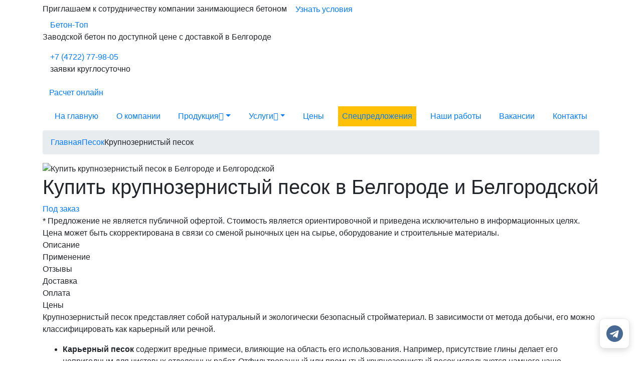

--- FILE ---
content_type: text/html; charset=utf-8
request_url: https://betonbelgorod.ru/pesok/krupnozernistiy-pesok/
body_size: 29880
content:
<!DOCTYPE html>
<html lang="ru">
<head>
    <meta charset="utf-8">
    <meta http-equiv="X-UA-Compatible" content="IE=edge">
    <title>Купить крупнозернистый песок в Белгороде и Белгородской с доставкой, цена  на крупнозернистый песок | Бетонный завод &laquo;Бетон-Топ&raquo;</title>

            <meta name="description" content="Крупнозернистый песок с доставкой в Белгороде и Белгородской. Цены на лесной песок. Доставка песка до нужного места.
Удобный калькулятор для расчета цены и объема." />
    
    
            <link rel="canonical" href="https://betonbelgorod.ru/pesok/krupnozernistiy-pesok/" />
    
	
	<meta property="og:locale" content="ru_RU" />
	<meta property="og:type" content="website" />
	<meta property="og:title" content="Купить крупнозернистый песок в Белгороде и Белгородской с доставкой, цена  на крупнозернистый песок | Бетонный завод &laquo;Бетон-Топ&raquo;" />
	<meta property="og:description" content="Крупнозернистый песок с доставкой в Белгороде и Белгородской. Цены на лесной песок. Доставка песка до нужного места.
Удобный калькулятор для расчета цены и объема." />	<meta property="og:url" content="https://betonbelgorod.ru/pesok/krupnozernistiy-pesok/" />
	<meta property="og:site_name" content="Бетон-Топ" />
	<meta property="article:modified_time" content="2026-01-21T07:48:10+0500" />
	<meta property="og:image" content="//betonbelgorod.ru/templates/main//images/seo-banner.jpg" />
	<meta property="og:image:width" content="649" />
	<meta property="og:image:height" content="360" />
	<meta property="og:image:type" content="image/jpeg" />


	
	<meta name="google-site-verification" content="" />

	    	<link rel="shortcut icon" href="/favicon.png" type="image/x-icon"/>
    	<link rel="apple-touch-icon" href="/favicon.png">
	    <meta name="viewport" content="width=device-width, minimum-scale=1.0, maximum-scale=5.0">

    <meta name="yandex-verification" content="f5ade1bda2debc1f" /><meta name="yandex-verification" content="8f280a7da6b7f5ef" />
    <link rel="stylesheet" rel="preload" type="text/css" as="style" href="//betonbelgorod.ru/templates/main/assets/bootstrap-4.1.3/dist/css/bootstrap.min.css" onload="this.rel='stylesheet'">

                    <link rel="stylesheet" rel="preload" type="text/css" as="style" href="/templates/main/css/blue.min.css?1766646422" onload="this.rel='stylesheet'">
    
		<link rel="StyleSheet" type="text/css" as="style" href="/templates/main/css/messengers.min.css">

						<!-- Yandex.Metrika counter -->
<script type="text/javascript" >
    (function (d, w, c) {
        (w[c] = w[c] || []).push(function() {
            try {
                w.yaCounter51330325 = new Ya.Metrika2({
                    id:51330325,
                    clickmap:true,
                    trackLinks:true,
                    accurateTrackBounce:true,
                    webvisor:true
                });
            } catch(e) { }
        });

        var n = d.getElementsByTagName("script")[0],
            s = d.createElement("script"),
            f = function () { n.parentNode.insertBefore(s, n); };
        s.type = "text/javascript";
        s.async = true;
        s.src = "https://mc.yandex.ru/metrika/tag.js";

        if (w.opera == "[object Opera]") {
            d.addEventListener("DOMContentLoaded", f, false);
        } else { f(); }
    })(document, window, "yandex_metrika_callbacks2");
</script>
<noscript><div><img src="https://mc.yandex.ru/watch/51330325" style="position:absolute; left:-9999px;" alt="" /></div></noscript>
<!-- /Yandex.Metrika counter -->
			</head>
<body>
<div class="body">
	<div class="partnership">
		<div class="container">
			<div class="partnership__line">
				<span class="partnership__text">Приглашаем к сотрудничеству компании занимающиеся бетоном</span>
				<a class="btn btn-sub-main show-partnership-modal" href="#" data-toggle="modal" data-target="#partnership_modal">Узнать условия</a>
			</div>
		</div>
	</div>
    <header class="header">
        <div class="container">
																				<div class="header__content justify-content-between text-center text-sm-left">

					
					<div class="logo col-12 col-sm-auto">
						<a href="/">Бетон-Топ</a>
					</div>

					
					    <div class="header__content-slogan d-none d-lg-block">
        <p class="color-black">Заводской бетон по доступной цене с
            доставкой в Белгороде</p>
    </div>


											
						<div class="header__content-temperature d-none d-md-block" id="temperature_informer" data-city="34214"></div>
						<div class="header__content-phone col-12 col-sm-auto">
															<a href="tel:+7 (4722) 77-98-05" title="Номер телефона для заказа бетона">+7 (4722) 77-98-05</a>
																						<p>заявки круглосуточно</p>
													</div>
					
					
											<div class="header__content-button header__content-calc">
							<a href="#" id="quiz_header_btn" class="btn btn-main btn-mobile show-quiz" data-toggle="modal" data-target="#quiz_modal">
								<span class="d-none d-md-inline">Расчет онлайн</span>
							</a>
						</div>
					
					
					<a class="btn btn-mobile d-block d-lg-none header__content-burger" href="#mobile_menu" id="show_mobile_menu">
						<div class="btn__wrapper">
							<span class="btn__line"></span>
							<span class="btn__line"></span>
							<span class="btn__line"></span>
						</div>
					</a>
				</div>
			        </div>
        <div class="header__menu-color_main_tabs">
            <div class="container">
                <div class="menu pb-0">
    <nav class="menu__nav navbar navbar-expand-lg" data-toggle="collapse">
        <div class="collapse navbar-collapse" id="navbarNavDropdown">
            <div class="header__content mobile-menu justify-content-between d-flex d-lg-none flex-wrap">
                <div class="logo">
                    <a href="/">Бетон-Топ</a>
                </div>
                <div class="header__content-phone">
                                            <a href="tel:+7 (4722) 77-98-05" title="Номер телефона для заказа бетона">+7 (4722) 77-98-05</a>
                                        <p>ежедневно с 7:00 до 24:00</p>
                </div>
                <a class="btn btn-mobile menu__nav-close" href="/" id="close_mobile_menu">×</a>
            </div>
            <ul class="nav navbar-nav justify-content-between w-100" data-sm-skip-collapsible-behavior>
                                <li class="nav-item">
                    <a class="nav-link" href="/">На главную</a>
                </li>
                                    <li class="nav-item">
                        <a class="nav-link" href="/about/">О компании</a>
                    </li>
                                                    <li class="nav-item dropdown">
                        <a class="nav-link dropdown-toggle" href="#">Продукция<i class="bi bi-chevron-down d-none d-lg-inline-flex"></i><span class="caret navbar-toggle sub-arrow d-lg-none d-block"></span></a>
                        <ul class="dropdown-menu">
                                                            <li class="dropdown">
                                    <a class="dropdown-item dropdown-toggle"
                                            href="/tovarnyj/">Товарный бетон
                                        <i class="bi bi-chevron-right d-none d-lg-inline-flex"></i><span class="caret navbar-toggle sub-arrow d-lg-none d-block"></span>                                    </a>
                                                                            <ul class="dropdown-menu">
                                            <li class="d-lg-none d-block" style="/*padding-left: 24px*/">
                                                <a href="/tovarnyj/" class="dropdown-item">Все марки</a>
                                            </li>
                                                                                            <li style="padding-left: 24px">

                                                        <a href="/tovarnyj/m100/" class="dropdown-item">М100</a>



                                                </li>
                                                                                            <li style="padding-left: 24px">

                                                        <a href="/tovarnyj/m150/" class="dropdown-item">М150</a>



                                                </li>
                                                                                            <li style="padding-left: 24px">

                                                        <a href="/tovarnyj/m200/" class="dropdown-item">М200</a>



                                                </li>
                                                                                            <li style="padding-left: 24px">

                                                        <a href="/tovarnyj/m250/" class="dropdown-item">М250</a>



                                                </li>
                                                                                            <li style="padding-left: 24px">

                                                        <a href="/tovarnyj/m300/" class="dropdown-item">М300</a>



                                                </li>
                                                                                            <li style="padding-left: 24px">

                                                        <a href="/tovarnyj/m350/" class="dropdown-item">М350</a>



                                                </li>
                                                                                            <li style="padding-left: 24px">

                                                        <a href="/tovarnyj/m400/" class="dropdown-item">М400</a>



                                                </li>
                                                                                    </ul>
                                                                    </li>
                                                            <li class="dropdown">
                                    <a class="dropdown-item dropdown-toggle"
                                            href="#">Другие виды бетона
                                        <i class="bi bi-chevron-right d-none d-lg-inline-flex"></i><span class="caret navbar-toggle sub-arrow d-lg-none d-block"></span>                                    </a>
                                                                            <ul class="dropdown-menu">
                                            <li class="d-lg-none d-block" style="/*padding-left: 24px*/">
                                                <a href="#" class="dropdown-item">Все марки</a>
                                            </li>
                                                                                            <li style="padding-left: 24px">

                                                        <a href="/arhitekturniy-beton/" class="dropdown-item">Архитектурный бетон</a>



                                                </li>
                                                                                            <li style="padding-left: 24px">

                                                        <a href="/legkiy-beton/" class="dropdown-item">Бетон легкий</a>



                                                </li>
                                                                                            <li style="padding-left: 24px">

                                                        <a href="/gidrotehnicheskiy-beton/" class="dropdown-item">Гидротехнический бетон</a>



                                                </li>
                                                                                            <li style="padding-left: 24px">

                                                        <a href="/zharostoykiy-beton/" class="dropdown-item">Жаростойкий бетон</a>



                                                </li>
                                                                                            <li style="padding-left: 24px">

                                                        <a href="/samouplotnyauschiysya-beton/" class="dropdown-item">Самоуплотняющийся бетон</a>



                                                </li>
                                                                                            <li style="padding-left: 24px">

                                                        <a href="/geopolimerniy-beton/" class="dropdown-item">Геополимерный бетон</a>



                                                </li>
                                                                                            <li style="padding-left: 24px">

                                                        <a href="/reakcionno-poroshkoviy-beton/" class="dropdown-item">Реакционно-порошковый бетон</a>



                                                </li>
                                                                                            <li style="padding-left: 24px">

                                                        <a href="/toschiy-beton/" class="dropdown-item">Тощий бетон</a>



                                                </li>
                                                                                    </ul>
                                                                    </li>
                                                            <li class="dropdown">
                                    <a class="dropdown-item dropdown-toggle"
                                            href="/peskobeton/">Пескобетон
                                        <i class="bi bi-chevron-right d-none d-lg-inline-flex"></i><span class="caret navbar-toggle sub-arrow d-lg-none d-block"></span>                                    </a>
                                                                            <ul class="dropdown-menu">
                                            <li class="d-lg-none d-block" style="/*padding-left: 24px*/">
                                                <a href="/peskobeton/" class="dropdown-item">Все марки</a>
                                            </li>
                                                                                            <li style="padding-left: 24px">

                                                        <a href="/peskobeton/peskobeton-m100/" class="dropdown-item">М100</a>



                                                </li>
                                                                                            <li style="padding-left: 24px">

                                                        <a href="/peskobeton/peskobeton-m150/" class="dropdown-item">М150</a>



                                                </li>
                                                                                            <li style="padding-left: 24px">

                                                        <a href="/peskobeton/peskobeton-m200/" class="dropdown-item">М200</a>



                                                </li>
                                                                                            <li style="padding-left: 24px">

                                                        <a href="/peskobeton/peskobeton-m250/" class="dropdown-item">М250</a>



                                                </li>
                                                                                    </ul>
                                                                    </li>
                                                            <li class="dropdown">
                                    <a class="dropdown-item dropdown-toggle"
                                            href="/rastvor/">Раствор
                                        <i class="bi bi-chevron-right d-none d-lg-inline-flex"></i><span class="caret navbar-toggle sub-arrow d-lg-none d-block"></span>                                    </a>
                                                                            <ul class="dropdown-menu">
                                            <li class="d-lg-none d-block" style="/*padding-left: 24px*/">
                                                <a href="/rastvor/" class="dropdown-item">Все марки</a>
                                            </li>
                                                                                            <li style="padding-left: 24px">

                                                        <a href="/rastvor/rastvor-m50/" class="dropdown-item">М50</a>



                                                </li>
                                                                                            <li style="padding-left: 24px">

                                                        <a href="/rastvor/rastvor-m75/" class="dropdown-item">М75</a>



                                                </li>
                                                                                            <li style="padding-left: 24px">

                                                        <a href="/rastvor/rastvor-m100/" class="dropdown-item">М100</a>



                                                </li>
                                                                                            <li style="padding-left: 24px">

                                                        <a href="/rastvor/rastvor-m150/" class="dropdown-item">М150</a>



                                                </li>
                                                                                            <li style="padding-left: 24px">

                                                        <a href="/rastvor/rastvor-m200/" class="dropdown-item">М200</a>



                                                </li>
                                                                                    </ul>
                                                                    </li>
                                                            <li class="dropdown">
                                    <a class="dropdown-item dropdown-toggle"
                                            href="/pesok/">Песок
                                        <i class="bi bi-chevron-right d-none d-lg-inline-flex"></i><span class="caret navbar-toggle sub-arrow d-lg-none d-block"></span>                                    </a>
                                                                            <ul class="dropdown-menu">
                                            <li class="d-lg-none d-block" style="/*padding-left: 24px*/">
                                                <a href="/pesok/" class="dropdown-item">Все марки</a>
                                            </li>
                                                                                            <li style="padding-left: 24px">

                                                        <a href="/pesok/lesnoy-pesok/" class="dropdown-item">карьерный (лесной)</a>



                                                </li>
                                                                                            <li style="padding-left: 24px">

                                                        <a href="/pesok/namyvnoy-pesok/" class="dropdown-item">намывной (мытый)</a>



                                                </li>
                                                                                            <li style="padding-left: 24px">

                                                        <a href="/pesok/krupnozernistiy-pesok/" class="dropdown-item">крупнозернистый</a>



                                                </li>
                                                                                    </ul>
                                                                    </li>
                                                            <li class="dropdown">
                                    <a class="dropdown-item dropdown-toggle"
                                            href="/scheben/">Щебень
                                        <i class="bi bi-chevron-right d-none d-lg-inline-flex"></i><span class="caret navbar-toggle sub-arrow d-lg-none d-block"></span>                                    </a>
                                                                            <ul class="dropdown-menu">
                                            <li class="d-lg-none d-block" style="/*padding-left: 24px*/">
                                                <a href="/scheben/" class="dropdown-item">Все марки</a>
                                            </li>
                                                                                            <li style="padding-left: 24px">

                                                        <a href="/scheben/granitnyy-scheben/" class="dropdown-item">Гранитный</a>



                                                </li>
                                                                                            <li style="padding-left: 24px">

                                                        <a href="/scheben/izvestnyakovyy-scheben/" class="dropdown-item">Известняковый</a>



                                                </li>
                                                                                            <li style="padding-left: 24px">

                                                        <a href="/scheben/szheben-peschanyj/" class="dropdown-item">Песчаный</a>



                                                </li>
                                                                                            <li style="padding-left: 24px">

                                                        <a href="/scheben/szheben-iz-graviya/" class="dropdown-item">Из гравия</a>



                                                </li>
                                                                                    </ul>
                                                                    </li>
                                                            <li class="dropdown">
                                    <a class="dropdown-item dropdown-toggle"
                                            href="/keramzitobeton/">Керамзитобетон
                                        <i class="bi bi-chevron-right d-none d-lg-inline-flex"></i><span class="caret navbar-toggle sub-arrow d-lg-none d-block"></span>                                    </a>
                                                                            <ul class="dropdown-menu">
                                            <li class="d-lg-none d-block" style="/*padding-left: 24px*/">
                                                <a href="/keramzitobeton/" class="dropdown-item">Все марки</a>
                                            </li>
                                                                                            <li style="padding-left: 24px">

                                                        <a href="/keramzitobeton/m50/" class="dropdown-item">М50</a>



                                                </li>
                                                                                            <li style="padding-left: 24px">

                                                        <a href="/keramzitobeton/m75/" class="dropdown-item">М75</a>



                                                </li>
                                                                                            <li style="padding-left: 24px">

                                                        <a href="/keramzitobeton/m100/" class="dropdown-item">М100</a>



                                                </li>
                                                                                            <li style="padding-left: 24px">

                                                        <a href="/keramzitobeton/m150/" class="dropdown-item">М150</a>



                                                </li>
                                                                                            <li style="padding-left: 24px">

                                                        <a href="/keramzitobeton/m200/" class="dropdown-item">М200</a>



                                                </li>
                                                                                    </ul>
                                                                    </li>
                                                            <li>
                                    <a class="dropdown-item"
                                            href="/cementno-peschanaya-smes/">Цементно-песчаная смесь
                                                                            </a>
                                                                    </li>
                                                            <li>
                                    <a class="dropdown-item"
                                            href="/pgs/">ПГС
                                                                            </a>
                                                                    </li>
                                                            <li>
                                    <a class="dropdown-item"
                                            href="/fibrobeton/">Фибробетон
                                                                            </a>
                                                                    </li>
                                                            <li>
                                    <a class="dropdown-item"
                                            href="/bloki-fbs/">Фундаментные блоки
                                                                            </a>
                                                                    </li>
                                                            <li>
                                    <a class="dropdown-item"
                                            href="/zhbi/">ЖБИ
                                                                            </a>
                                                                    </li>
                                                            <li class="dropdown">
                                    <a class="dropdown-item dropdown-toggle"
                                            href="#">Применение бетона
                                        <i class="bi bi-chevron-right d-none d-lg-inline-flex"></i><span class="caret navbar-toggle sub-arrow d-lg-none d-block"></span>                                    </a>
                                                                            <ul class="dropdown-menu">
                                            <li class="d-lg-none d-block" style="/*padding-left: 24px*/">
                                                <a href="#" class="dropdown-item">Все марки</a>
                                            </li>
                                                                                            <li style="padding-left: 24px">

                                                        <a href="/beton-dlya-fundamenta/" class="dropdown-item">Бетон для фундамента</a>



                                                </li>
                                                                                            <li style="padding-left: 24px">

                                                        <a href="/beton-dlya-zabora/" class="dropdown-item">Бетон для забора</a>



                                                </li>
                                                                                            <li style="padding-left: 24px">

                                                        <a href="/beton-dlya-pola/" class="dropdown-item">Бетон для пола</a>



                                                </li>
                                                                                            <li style="padding-left: 24px">

                                                        <a href="/vodonepronicaemiy-beton/" class="dropdown-item">Водонепроницаемый бетон</a>



                                                </li>
                                                                                            <li style="padding-left: 24px">

                                                        <a href="/beton-dlya-otmostki/" class="dropdown-item">Бетон для отмостки</a>



                                                </li>
                                                                                            <li style="padding-left: 24px">

                                                        <a href="/beton-dlya-mostovoy/" class="dropdown-item">Бетон для мостовой</a>



                                                </li>
                                                                                            <li style="padding-left: 24px">

                                                        <a href="/beton-dlya-bassejna/" class="dropdown-item">Бетон для бассейна</a>



                                                </li>
                                                                                    </ul>
                                                                    </li>
                                                    </ul>
                    </li>
                                <li class="nav-item dropdown">
                    <a class="nav-link dropdown-toggle" href="#">Услуги<i class="bi bi-chevron-down d-none d-lg-inline-flex"></i><span class="caret navbar-toggle sub-arrow d-lg-none d-block"></span></a>
                    <ul class="dropdown-menu">
                        <li>
                            <a class="dropdown-item" href="/proizvodstvo/">Производство</a>
                        </li>
                        <li>
                            <a class="dropdown-item" href="/dostavka/">Доставка</a>
                        </li>
                        <li>
                            <a class="dropdown-item" href="/prokachka/">Прокачка</a>
                        </li>
                        <li>
                            <a class="dropdown-item" href="/kontrol-kachestva/">Контроль качества</a>
                        </li>
                                                                                    <li >
                                    <a class="dropdown-item" href="/progrev-betona/">
                                        Прогрев бетона                                    </a>
                                                                    </li>
                                                                        </ul>
                </li>
                <li class="nav-item">
                    <a class="nav-link" href="/prices/">Цены</a>
                </li>
                                    <li class="nav-item bg-warning">
                        <a class="nav-link" href="/promotions/">Спецпредложения</a>
                    </li>
                                                    <li class="nav-item">
                        <a class="nav-link" href="/portfolio/">Наши работы</a>
                    </li>
                









                                    <li class="nav-item">
                        <a class="nav-link" href="/vacancies/">Вакансии</a>
                    </li>
                                <li class="nav-item">
                    <a class="nav-link" href="/contacts/">Контакты</a>
                </li>
                            </ul>
                            <div class="header__content-button d-block d-lg-none">
                    <a class="btn btn-main btn-medium btn-block" href="#calc_form_closest" id="calc_menu">Калькулятор</a>
                </div>
                    </div>
    </nav>
</div>
            </div>
        </div>
    </header>
    <main class="main" role="main">
    <div class="container">
        <div class="row">
	<div class="col-md-12">
		
		<ul class="breadcrumb">
												<li><a href="https://betonbelgorod.ru/"><span>Главная</span></a></li>
																<li><a href="https://betonbelgorod.ru/pesok/"><span>Песок</span></a></li>
																<li class="active"><span>Крупнозернистый песок</span></li>
									</ul>
	</div>
</div>
<script type="application/ld+json">{"@context":"http:\/\/schema.org","@type":"BreadcrumbList","itemListElement":[{"@type":"ListItem","position":1,"item":{"@id":"https:\/\/betonbelgorod.ru\/","name":"\u0413\u043b\u0430\u0432\u043d\u0430\u044f"}},{"@type":"ListItem","position":2,"item":{"@id":"https:\/\/betonbelgorod.ru\/pesok\/","name":"\u041f\u0435\u0441\u043e\u043a"}},{"@type":"ListItem","position":3,"item":{"@id":"https:\/\/betonbelgorod.ru\/pesok\/krupnozernistiy-pesok\/","name":"\u041a\u0440\u0443\u043f\u043d\u043e\u0437\u0435\u0440\u043d\u0438\u0441\u0442\u044b\u0439 \u043f\u0435\u0441\u043e\u043a"}}]}</script>
    </div>

<div class="container">
	
	<div class="sandpage-top" itemscope itemtype="https://schema.org/Product">
		<div class="sandpage-top-col1">
							<div itemscope itemprop="image" itemtype="https://schema.org/ImageObject">
										<img class="lazy-img"
						data-src="https://betonbelgorod.ru/cache/files/file_d2b5f4e7361ce7882b17c7abf4e97084.jpg"
						itemprop="url"
						href="https://betonbelgorod.ru/cache/files/file_d2b5f4e7361ce7882b17c7abf4e97084.jpg"
						title="Купить крупнозернистый песок в Белгороде и Белгородской"
						alt="Купить крупнозернистый песок в Белгороде и Белгородской"/>

					<span class="d-none" itemprop="name">Купить крупнозернистый песок в Белгороде и Белгородской</span>
					<meta itemprop="width" content="380">
					<meta itemprop="height" content="380">
				</div>
					</div>
		<div class="sandpage-top-col2">
			<h1 class="sandpage-top-title" itemprop="name">Купить крупнозернистый песок в Белгороде и Белгородской</h1>
			
			<link class="d-none" itemprop="url" href="/pesok/krupnozernistiy-pesok/">
							<div class="d-none" itemprop="aggregateRating"
					itemscope itemtype="http://schema.org/AggregateRating">
					<span itemprop="ratingValue">5</span>
					<span itemprop="reviewCount">37</span>
					<meta itemprop="worstRating" content = "1"/>
					<span itemprop="bestRating">5</span>
				</div>
			
			
																		<div itemprop="offers" itemscope itemtype="https://schema.org/Offer">
														
							<link itemprop="availability" href="https://schema.org/InStock">
							<meta itemprop="price" content=1800>
							<meta itemprop="priceCurrency" content="RUB">

							<a class="sandpage-top-btn" href="#calc_form_closest">Под заказ</a>
							<div class="sandpage-top-info">* Предложение не является публичной офертой. Стоимость является ориентировочной и приведена исключительно в информационных целях. Цена может быть скорректирована в связи со сменой рыночных цен на сырье, оборудование и строительные материалы.</div>
						</div>
																								</div>
	</div>
	<div class="sandpage-tabs">
					<div class="sandpage-tabs-panel">
				<div data-block="sandpage-tabs-block1" class="sandpage-tabs-panel-item active">Описание</div>
				<div data-block="sandpage-tabs-block2" class="sandpage-tabs-panel-item">Применение</div>
				<div data-block="sandpage-tabs-block3" class="sandpage-tabs-panel-item">Отзывы</div>
				<div data-block="sandpage-tabs-block4" class="sandpage-tabs-panel-item">Доставка</div>
				<div data-block="sandpage-tabs-block5" class="sandpage-tabs-panel-item">Оплата</div>
				<div data-block="sandpage-tabs-block6" class="sandpage-tabs-panel-item">Цены</div>
			</div>
				<div id="sandpage-tabs-block1" class="sandpage-tabs-block active">
							
				<p>Крупнозернистый песок представляет собой натуральный и экологически безопасный стройматериал. В зависимости от метода добычи, его можно классифицировать как карьерный или речной.</p>
				<p>
					<ul>
						<li><strong>Карьерный песок</strong> содержит вредные примеси, влияющие на область его использования. Например, присутствие глины делает его непригодным для чистовых отделочных работ. Отфильтрованный или промытый крупнозернистый песок используется намного чаще.</li>
						<li><strong>Речной песок</strong> считается наиболее чистым, так как в нем отсутствуют глина и мусор. Крупнозернистая фракция имеет размер зерен от 2 мм до 3,5 мм, а химический состав варьируется в зависимости от места добычи. Наиболее прочным считается кварцевый песок, для производства которого используется гранит.</li>
					</ul>
				</p>
				<p>Цена материала зависит от его чистоты. Карьерный крупнозернистый песок обычно стоит меньше всего. Отфильтрованный или речной песок стоит больше, так как на его очистку тратятся значительные энергетические ресурсы. Крупнозернистый песок также можно приобрести в мешках, что облегчает его хранение в домашних условиях.</p>
					</div>
		<div id="sandpage-tabs-block2" class="sandpage-tabs-block">
							
				<p>Использование строительного песка большой фракции зависит от степени его очистки. Карьерный песок используется при строительстве дорог, штукатурных смесей, производстве коммерческого бетона и ландшафтных работах.</p>
				<p>В общем, можно оценить качество материала по его способности сцепляться с поверхностью дорожного покрытия, что важно при строительстве дорог.</p>
				<p>Речной или промытый песок имеет более широкое применение. Он используется для производства высокопрочного бетона, кирпичей, бетонных блоков и бетонных изделий. Он также используется в ландшафтном дизайне, для отделки фонтанов и инсталляций. Различные дренажные системы, фильтры разной мощности, стекольная промышленность также используют этот вид песка. Он также применяется в садовых работах для рыхления почвы, улучшая тем самым ее проницаемость. Сухие клеевые смеси, отделочные работы, фасадная штукатурка - во всех этих областях также используется чистый песок.</p>
				<p>Компания Бетон-Топ предлагает широкий выбор крупнозернистого песка различных видов и качества. Мы гарантируем высокое качество продукции и оперативную доставку по конкурентным ценам. Наши специалисты всегда готовы проконсультировать вас по любым вопросам!</p>
					</div>
		<div id="sandpage-tabs-block3" class="sandpage-tabs-block">
			
		</div>
		<div id="sandpage-tabs-block4" class="sandpage-tabs-block">
			
							<div class="text-center"><h2>Условия доставки</h2></div>
<div class="row">
    <div class="col-md-6">
        <blockquote>
            <h3>Доставка по городу - от 2000 руб. за 4-5 куб.м.</h3>
            <p><span class="badge badge-success">круглосуточно</span></p>
            <ul>
                <li>5 тонн (4-5 куб.м.) от 2000 руб.</li>
                <li>15 тонн (10 куб.м.) от 2500 руб.</li>
                <li>до 30 тонн (19 куб.м.) от 5000 руб.</li>
            </ul>
        </blockquote>
    </div>
    <div class="col-md-6">
        <blockquote>
            <h3>Доставка межгород - от 50 руб. за 1 км.</h3>
            <p><span class="badge badge-success">круглосуточно</span></p>
            <ul>
                <li>5 тонн (4-5 куб.м.) от 50 руб. за 1 км.</li>
                <li>15 тонн (10 куб.м.) от 80р/км</li>
                <li>до 30 тонн (19 куб.м.) от 100р/км</li>
            </ul>
        </blockquote>
    </div>
</div>





					</div>
		<div id="sandpage-tabs-block5" class="sandpage-tabs-block">
			
			<p><strong>Наличными в офисе компании</strong></p>
			<p>Оплата наличными денежными средствами в офисе нашей компании</p>

			<p><strong>Банковский перевод</strong></p>
			<p>После подтверждения заказа мы вышлем Вам счет с реквизитами для оплаты, который Вы сможете оплатить в любом отделении банка. Работаем с НДС и без НДС.</p>

			<p><strong>Банковской картой или «Интернет-банкинг»</strong></p>
			<p>Заказ оплачивается банковской картой или через «Интернет-банкинг»</p>

		</div>
		<div id="sandpage-tabs-block6" class="sandpage-tabs-block">
				
    <div class="price-main__tabs custom-tab tab-content" >
                    <div class="tab-pane active" id="prices0">
            <div class="price-main__table table-responsive">
                <table class="table table-striped table-hover text-center">
                    <thead>
                    <tr>
                                                <th class="text-center" width="240">Марка</th>
                                                                                                    <th class="text-center" width="240">Цена, руб/м<sup>3</sup></th>
                        						                        	<th class="d-none d-md-table-cell" width="300"></th>
						                    </tr>
                    </thead>
                    <tbody>

                                            <tr >
                            <td class="link">
                                <a class="price-main__link" href="/pesok/krupnozernistiy-pesok/" >
                                    <span >Песок крупнозернистый</span>
                                </a>
                                                                    <div class="d-none" 
                                         >
                                        <span >5</span>
                                        <span >16</span>

                                        <span >5</span>
                                    </div>
                                                            </td>
                            
                                                                                            <td >
                                    <span class="d-none" >руб/тн</span>



                                                                                                                        Под заказ
                                                                             *
                                </td>
                            							                                <td class="d-none d-md-table-cell">
                                    <a href="#calc_form_closest" class="btn btn-border " data-type-mark="7" data-mark-id="1766">ЗАКАЗАТЬ</a>
                                </td>
							                        </tr>
                                            <tr >
                            <td class="link">
                                <a class="price-main__link" href="/pesok/namyvnoy-pesok/" >
                                    <span >Песок намывной (мытый)</span>
                                </a>
                                                            </td>
                            
                                                                                            <td >
                                    <span class="d-none" >руб/тн</span>



                                                                                                                        900 руб/тн
											                                                                             *
                                </td>
                            							                                <td class="d-none d-md-table-cell">
                                    <a href="#calc_form_closest" class="btn btn-border " data-type-mark="7" data-mark-id="1818">ЗАКАЗАТЬ</a>
                                </td>
							                        </tr>
                                            <tr >
                            <td class="link">
                                <a class="price-main__link" href="/pesok/lesnoy-pesok/" >
                                    <span >Песок карьерный (лесной)</span>
                                </a>
                                                            </td>
                            
                                                                                            <td >
                                    <span class="d-none" >руб/м<sup>3</sup></span>



                                                                                                                        Под заказ
                                                                             *
                                </td>
                            							                                <td class="d-none d-md-table-cell">
                                    <a href="#calc_form_closest" class="btn btn-border " data-type-mark="7" data-mark-id="1870">ЗАКАЗАТЬ</a>
                                </td>
							                        </tr>
                                        </tbody>
                </table>
            </div>
        </div>
    


























						<div class="text-center price-main__actual">цены актуальны на 01.01.2026</div>
				<div class="text-center price-main__actual">* Предложение не является публичной офертой. Стоимость является ориентировочной и приведена исключительно в информационных целях. Цена может быть скорректирована в связи со сменой рыночных цен на сырье, оборудование и строительные материалы.</div>
	</div>

		</div>
	</div>
</div>

<div class="sandpage-why">
	<div class="container">
		<div class="sandpage-why-title">Почему стоит заказывать строительство у нас?</div>
		<div class="sandpage-why-stitle">Необходимо реализовать успешное строительство с полноценным выполнением установленных законодательством требований? Компания «Бетон-Топ» в своей работе обладает всем необходимым, чтобы квалифицированно реализовать проект любой степени сложности! Мы используем только высококачественные стройматериалы и применяем успешные современные технологии!</div>
		<div class="sandpage-why-items">
			<div class="sandpage-why-item" style="background-image:url('/templates/main/images/swhy/1.jpg');">
				<div class="sandpage-why-item-tx-back"></div>
				<div class="sandpage-why-item-tx">
					<div class="sandpage-why-item-tx-title">Честная и фиксированная цена</div>
					<div class="sandpage-why-item-tx-stitle">Мы предлагаем конкурентоспособные и прозрачные цены без скрытых платежей.</div>
				</div>
			</div>
			<div class="sandpage-why-item" style="background-image:url('/templates/main/images/swhy/2.jpg');">
				<div class="sandpage-why-item-tx-back"></div>
				<div class="sandpage-why-item-tx">
					<div class="sandpage-why-item-tx-title">Высокое качество бетона</div>
					<div class="sandpage-why-item-tx-stitle">Наш бетон соответствует самым высоким стандартам качества и долговечности.</div>
				</div>
			</div>
			<div class="sandpage-why-item" style="background-image:url('/templates/main/images/swhy/3.jpg');">
				<div class="sandpage-why-item-tx-back"></div>
				<div class="sandpage-why-item-tx">
					<div class="sandpage-why-item-tx-title">Доставка в срок</div>
					<div class="sandpage-why-item-tx-stitle">Мы понимаем важность соблюдения сроков в строительстве, поэтому гарантируем своевременную доставку бетона на ваш объект, чтобы ваши работы не останавливались.</div>
				</div>
			</div>
			<div class="sandpage-why-item" style="background-image:url('/templates/main/images/swhy/4.jpg');">
				<div class="sandpage-why-item-tx-back"></div>
				<div class="sandpage-why-item-tx">
					<div class="sandpage-why-item-tx-title">Помогаем сэкономить</div>
					<div class="sandpage-why-item-tx-stitle">Наши оптимизированные логистические решения и эффективное производство позволяют снизить издержки.</div>
				</div>
			</div>
			<div class="sandpage-why-item" style="background-image:url('/templates/main/images/swhy/5.jpg');">
				<div class="sandpage-why-item-tx-back"></div>
				<div class="sandpage-why-item-tx">
					<div class="sandpage-why-item-tx-title">Человеческое отношение</div>
					<div class="sandpage-why-item-tx-stitle">Для нас каждый клиент — это партнер. Мы стремимся к открытому и честному общению.</div>
				</div>
			</div>
			<div class="sandpage-why-item" style="background-image:url('/templates/main/images/swhy/6.jpg');">
				<div class="sandpage-why-item-tx-back"></div>
				<div class="sandpage-why-item-tx">
					<div class="sandpage-why-item-tx-title">Квалифицированные кадры</div>
					<div class="sandpage-why-item-tx-stitle">Наша команда - это опытные профессионалы с глубокими знаниями в области производства и поставки бетона.</div>
				</div>
			</div>
		</div>
		

	</div>
</div>

<div class="container">

	 	 	<div class="sandtypes-pre-title">Рекомендованные товары</div>
		<div class="sandtypes">
															
				<div class="sandtypes-col">
					<div class="sandtypes-img"></div>
					<div class="sandtypes-title">Песок крупнозернистый</div>
					<div class="sandtypes-price">от <span>1800</span> руб/тн</div>
					<div class="sandtypes-price-old">от <span>2160</span> руб/тн</div>
					<a class="sandtypes-btn" href="https://betonbelgorod.ru/pesok/krupnozernistiy-pesok/#calc_form_closest">Под заказ</a>
				</div>
															
				<div class="sandtypes-col">
					<div class="sandtypes-img"></div>
					<div class="sandtypes-title">Песок намывной (мытый)</div>
					<div class="sandtypes-price">от <span>900</span> руб/тн</div>
					<div class="sandtypes-price-old">от <span>1080</span> руб/тн</div>
					<a class="sandtypes-btn" href="https://betonbelgorod.ru/pesok/namyvnoy-pesok/#calc_form_closest">Заказать</a>
				</div>
															
				<div class="sandtypes-col">
					<div class="sandtypes-img"></div>
					<div class="sandtypes-title">Песок карьерный (лесной)</div>
					<div class="sandtypes-price">от <span>800</span> руб/м<sup>3</sup></div>
					<div class="sandtypes-price-old">от <span>960</span> руб/м<sup>3</sup></div>
					<a class="sandtypes-btn" href="https://betonbelgorod.ru/pesok/lesnoy-pesok/#calc_form_closest">Под заказ</a>
				</div>
					</div>
	
		<section class="faq">
		<div class="container">
			<h2 class="text-center">Ответы на часто задаваемые вопросы</h2>
			<div id="faq-accordion1">
				<div class="row">
					<div class="col-md-6">
																			<div class="card">
								<div class="card-header" id="faq_heading4002">
									<h5 class="mb-0">
										<button class="btn btn-link " data-toggle="collapse" data-target="#faq_collapse4002" aria-expanded="true" aria-controls="faq_collapse4002">
											<i class="faq-icon"><svg width="13" height="13" fill="white"><use xlink:href='#chevron-down'/></svg></i>
											Что влияет на стоимость бетона?
										</button>
									</h5>
								</div>
								<div id="faq_collapse4002" class="collapse show faq-collapse" aria-labelledby="faq_heading4002" data-parent="#faq-accordion1">
									<div class="card-body">Стоимость кубометра бетона разных марок зависит от состава смеси, технологии приготовления раствора, логистических цепочек производственного процесса. Любая смесь включает в себя наполнители и заполнители, модификаторы и специальные добавки, определяющие класс и марку бетона. Оптовые закупки компонентов для приготовления бетонной смеси в Белгороде позволяют заводу оптимизировать цены на все марки бетона. Также на конечную отпускную стоимость бетонных смесей производства «Бетон-Топ» влияют и синхронизированные производственные процессы. Поэтому у завода есть возможность устанавливать предельно минимальные цены на бетон.</div>
								</div>
							</div>
																				<div class="card">
								<div class="card-header" id="faq_heading4003">
									<h5 class="mb-0">
										<button class="btn btn-link collapsed" data-toggle="collapse" data-target="#faq_collapse4003" aria-expanded="false" aria-controls="faq_collapse4003">
											<i class="faq-icon"><svg width="13" height="13" fill="white"><use xlink:href='#chevron-down'/></svg></i>
											Сколько стоит доставка до моего объекта?
										</button>
									</h5>
								</div>
								<div id="faq_collapse4003" class="collapse  faq-collapse" aria-labelledby="faq_heading4003" data-parent="#faq-accordion1">
									<div class="card-body">Актуальные цены на транспортировку бетона в Белгороде и области указаны в прайс-листе завода. Стоимость километра доставки определяется длительностью маршрута и временем в пути, объемом поставки и типом автотранспорта, маркой бетона и способом его выгрузки. Уточнить цены доставки заказа можно онлайн в отделе продаж «Бетон-Топ». При необходимости срочной доставки мы учитываем погодные условия и марку бетона, выбирая подходящий способ перевозки к блоку бетонирования – автоцистерна, самосвал, АБС с бетононасосом. Оптимальное время доставки бетонной смеси рассчитывается в заводской лаборатории.</div>
								</div>
							</div>
																				<div class="card">
								<div class="card-header" id="faq_heading4004">
									<h5 class="mb-0">
										<button class="btn btn-link collapsed" data-toggle="collapse" data-target="#faq_collapse4004" aria-expanded="false" aria-controls="faq_collapse4004">
											<i class="faq-icon"><svg width="13" height="13" fill="white"><use xlink:href='#chevron-down'/></svg></i>
											Куда вы можете привезти бетон?
										</button>
									</h5>
								</div>
								<div id="faq_collapse4004" class="collapse  faq-collapse" aria-labelledby="faq_heading4004" data-parent="#faq-accordion1">
									<div class="card-body">Учитывая срочность транспортировки быстросхватывающегося груза и необходимость обеспечения его перманентного состояния, мы доставляем смесь на строительные площадки, расположенные в Белгороде на расстоянии до 50 км от завода-производителя. Если вам нужно доставить бетонную смесь на большее расстояние, если маршрут будет сложным и не самым коротким, позвоните в отдел продаж для уточнения условий транспортировки.</div>
								</div>
							</div>
															</div><div class="col-md-6">
																				<div class="card">
								<div class="card-header" id="faq_heading4005">
									<h5 class="mb-0">
										<button class="btn btn-link collapsed" data-toggle="collapse" data-target="#faq_collapse4005" aria-expanded="false" aria-controls="faq_collapse4005">
											<i class="faq-icon"><svg width="13" height="13" fill="white"><use xlink:href='#chevron-down'/></svg></i>
											Сделаете скидку от объема?
										</button>
									</h5>
								</div>
								<div id="faq_collapse4005" class="collapse  faq-collapse" aria-labelledby="faq_heading4005" data-parent="#faq-accordion1">
									<div class="card-body">Завод делает скидки для клиентов, закупающих большие объемы бетонной смеси в Белгороде. Объем каждой скидки рассчитывается по индивидуальной схеме, уточнить информацию вы можете в отделе продаж. Для смесей разных марок, различных способов приготовления и состава компонентов скидки рассчитываются отдельно для каждого заказа. Сложность маршрута, условия хранения бетона при транспортировке и время схватывания раствора также определяют условия для скидок. Кроме того, мы проводим постоянные акции, отслеживать которые можно на нашем сайте.</div>
								</div>
							</div>
																				<div class="card">
								<div class="card-header" id="faq_heading4006">
									<h5 class="mb-0">
										<button class="btn btn-link collapsed" data-toggle="collapse" data-target="#faq_collapse4006" aria-expanded="false" aria-controls="faq_collapse4006">
											<i class="faq-icon"><svg width="13" height="13" fill="white"><use xlink:href='#chevron-down'/></svg></i>
											Можно ли приехать на завод?
										</button>
									</h5>
								</div>
								<div id="faq_collapse4006" class="collapse  faq-collapse" aria-labelledby="faq_heading4006" data-parent="#faq-accordion1">
									<div class="card-body">Чтобы посетить завод, клиент должен заблаговременно заказать доступ-пропуск на объект. Сделать это можно у оператора завода, позвонив предварительно по указанному на сайте производителя телефону. Необходимость личного присутствия при отгрузке бетона определяется самим клиентом. Со своей стороны, завод гарантирует качество продукции, точность и оперативность погрузочных работ, скорость доставки и аккуратность выгрузки смеси на бетоноблоке.</div>
								</div>
							</div>
																				<div class="card">
								<div class="card-header" id="faq_heading4007">
									<h5 class="mb-0">
										<button class="btn btn-link collapsed" data-toggle="collapse" data-target="#faq_collapse4007" aria-expanded="false" aria-controls="faq_collapse4007">
											<i class="faq-icon"><svg width="13" height="13" fill="white"><use xlink:href='#chevron-down'/></svg></i>
											Сколько стоит доставка до моего объекта?
										</button>
									</h5>
								</div>
								<div id="faq_collapse4007" class="collapse  faq-collapse" aria-labelledby="faq_heading4007" data-parent="#faq-accordion1">
									<div class="card-body">Если заказчик не имеет физической или возможности точно рассчитать объем бетонной смеси, к нему на объект завод может направить экспедитора. Наш специалист в вашем присутствии проведет необходимые замеры и рассчитает требуемый объем бетона с допуском на транспортировку и перелив при закачке и выгрузке. Несмотря на дополнительные мероприятия по замеру, мы выполняем доставку в день заказа.</div>
								</div>
							</div>
															</div><div class="col-md-6">
																		</div>
				</div>
			</div>
		</div>
	</section>
	<script type="application/ld+json">{"@context":"https:\/\/schema.org","@type":"FAQPage","mainEntity":[{"@type":"Question","name":"\u0427\u0442\u043e \u0432\u043b\u0438\u044f\u0435\u0442 \u043d\u0430 \u0441\u0442\u043e\u0438\u043c\u043e\u0441\u0442\u044c \u0431\u0435\u0442\u043e\u043d\u0430?","acceptedAnswer":{"@type":"Answer","@id":"fans4002","text":"\u0421\u0442\u043e\u0438\u043c\u043e\u0441\u0442\u044c \u043a\u0443\u0431\u043e\u043c\u0435\u0442\u0440\u0430 \u0431\u0435\u0442\u043e\u043d\u0430 \u0440\u0430\u0437\u043d\u044b\u0445 \u043c\u0430\u0440\u043e\u043a \u0437\u0430\u0432\u0438\u0441\u0438\u0442 \u043e\u0442 \u0441\u043e\u0441\u0442\u0430\u0432\u0430 \u0441\u043c\u0435\u0441\u0438, \u0442\u0435\u0445\u043d\u043e\u043b\u043e\u0433\u0438\u0438 \u043f\u0440\u0438\u0433\u043e\u0442\u043e\u0432\u043b\u0435\u043d\u0438\u044f \u0440\u0430\u0441\u0442\u0432\u043e\u0440\u0430, \u043b\u043e\u0433\u0438\u0441\u0442\u0438\u0447\u0435\u0441\u043a\u0438\u0445 \u0446\u0435\u043f\u043e\u0447\u0435\u043a \u043f\u0440\u043e\u0438\u0437\u0432\u043e\u0434\u0441\u0442\u0432\u0435\u043d\u043d\u043e\u0433\u043e \u043f\u0440\u043e\u0446\u0435\u0441\u0441\u0430. \u041b\u044e\u0431\u0430\u044f \u0441\u043c\u0435\u0441\u044c \u0432\u043a\u043b\u044e\u0447\u0430\u0435\u0442 \u0432 \u0441\u0435\u0431\u044f \u043d\u0430\u043f\u043e\u043b\u043d\u0438\u0442\u0435\u043b\u0438 \u0438 \u0437\u0430\u043f\u043e\u043b\u043d\u0438\u0442\u0435\u043b\u0438, \u043c\u043e\u0434\u0438\u0444\u0438\u043a\u0430\u0442\u043e\u0440\u044b \u0438 \u0441\u043f\u0435\u0446\u0438\u0430\u043b\u044c\u043d\u044b\u0435 \u0434\u043e\u0431\u0430\u0432\u043a\u0438, \u043e\u043f\u0440\u0435\u0434\u0435\u043b\u044f\u044e\u0449\u0438\u0435 \u043a\u043b\u0430\u0441\u0441 \u0438 \u043c\u0430\u0440\u043a\u0443 \u0431\u0435\u0442\u043e\u043d\u0430. \u041e\u043f\u0442\u043e\u0432\u044b\u0435 \u0437\u0430\u043a\u0443\u043f\u043a\u0438 \u043a\u043e\u043c\u043f\u043e\u043d\u0435\u043d\u0442\u043e\u0432 \u0434\u043b\u044f \u043f\u0440\u0438\u0433\u043e\u0442\u043e\u0432\u043b\u0435\u043d\u0438\u044f \u0431\u0435\u0442\u043e\u043d\u043d\u043e\u0439 \u0441\u043c\u0435\u0441\u0438 \u0432 \u0411\u0435\u043b\u0433\u043e\u0440\u043e\u0434\u0435 \u043f\u043e\u0437\u0432\u043e\u043b\u044f\u044e\u0442 \u0437\u0430\u0432\u043e\u0434\u0443 \u043e\u043f\u0442\u0438\u043c\u0438\u0437\u0438\u0440\u043e\u0432\u0430\u0442\u044c \u0446\u0435\u043d\u044b \u043d\u0430 \u0432\u0441\u0435 \u043c\u0430\u0440\u043a\u0438 \u0431\u0435\u0442\u043e\u043d\u0430. \u0422\u0430\u043a\u0436\u0435 \u043d\u0430 \u043a\u043e\u043d\u0435\u0447\u043d\u0443\u044e \u043e\u0442\u043f\u0443\u0441\u043a\u043d\u0443\u044e \u0441\u0442\u043e\u0438\u043c\u043e\u0441\u0442\u044c \u0431\u0435\u0442\u043e\u043d\u043d\u044b\u0445 \u0441\u043c\u0435\u0441\u0435\u0439 \u043f\u0440\u043e\u0438\u0437\u0432\u043e\u0434\u0441\u0442\u0432\u0430 \u00ab\u0411\u0435\u0442\u043e\u043d-\u0422\u043e\u043f\u00bb \u0432\u043b\u0438\u044f\u044e\u0442 \u0438 \u0441\u0438\u043d\u0445\u0440\u043e\u043d\u0438\u0437\u0438\u0440\u043e\u0432\u0430\u043d\u043d\u044b\u0435 \u043f\u0440\u043e\u0438\u0437\u0432\u043e\u0434\u0441\u0442\u0432\u0435\u043d\u043d\u044b\u0435 \u043f\u0440\u043e\u0446\u0435\u0441\u0441\u044b. \u041f\u043e\u044d\u0442\u043e\u043c\u0443 \u0443 \u0437\u0430\u0432\u043e\u0434\u0430 \u0435\u0441\u0442\u044c \u0432\u043e\u0437\u043c\u043e\u0436\u043d\u043e\u0441\u0442\u044c \u0443\u0441\u0442\u0430\u043d\u0430\u0432\u043b\u0438\u0432\u0430\u0442\u044c \u043f\u0440\u0435\u0434\u0435\u043b\u044c\u043d\u043e \u043c\u0438\u043d\u0438\u043c\u0430\u043b\u044c\u043d\u044b\u0435 \u0446\u0435\u043d\u044b \u043d\u0430 \u0431\u0435\u0442\u043e\u043d."}},{"@type":"Question","name":"\u0421\u043a\u043e\u043b\u044c\u043a\u043e \u0441\u0442\u043e\u0438\u0442 \u0434\u043e\u0441\u0442\u0430\u0432\u043a\u0430 \u0434\u043e \u043c\u043e\u0435\u0433\u043e \u043e\u0431\u044a\u0435\u043a\u0442\u0430?","acceptedAnswer":{"@type":"Answer","@id":"fans4003","text":"\u0410\u043a\u0442\u0443\u0430\u043b\u044c\u043d\u044b\u0435 \u0446\u0435\u043d\u044b \u043d\u0430 \u0442\u0440\u0430\u043d\u0441\u043f\u043e\u0440\u0442\u0438\u0440\u043e\u0432\u043a\u0443 \u0431\u0435\u0442\u043e\u043d\u0430 \u0432 \u0411\u0435\u043b\u0433\u043e\u0440\u043e\u0434\u0435 \u0438 \u043e\u0431\u043b\u0430\u0441\u0442\u0438 \u0443\u043a\u0430\u0437\u0430\u043d\u044b \u0432 \u043f\u0440\u0430\u0439\u0441-\u043b\u0438\u0441\u0442\u0435 \u0437\u0430\u0432\u043e\u0434\u0430. \u0421\u0442\u043e\u0438\u043c\u043e\u0441\u0442\u044c \u043a\u0438\u043b\u043e\u043c\u0435\u0442\u0440\u0430 \u0434\u043e\u0441\u0442\u0430\u0432\u043a\u0438 \u043e\u043f\u0440\u0435\u0434\u0435\u043b\u044f\u0435\u0442\u0441\u044f \u0434\u043b\u0438\u0442\u0435\u043b\u044c\u043d\u043e\u0441\u0442\u044c\u044e \u043c\u0430\u0440\u0448\u0440\u0443\u0442\u0430 \u0438 \u0432\u0440\u0435\u043c\u0435\u043d\u0435\u043c \u0432 \u043f\u0443\u0442\u0438, \u043e\u0431\u044a\u0435\u043c\u043e\u043c \u043f\u043e\u0441\u0442\u0430\u0432\u043a\u0438 \u0438 \u0442\u0438\u043f\u043e\u043c \u0430\u0432\u0442\u043e\u0442\u0440\u0430\u043d\u0441\u043f\u043e\u0440\u0442\u0430, \u043c\u0430\u0440\u043a\u043e\u0439 \u0431\u0435\u0442\u043e\u043d\u0430 \u0438 \u0441\u043f\u043e\u0441\u043e\u0431\u043e\u043c \u0435\u0433\u043e \u0432\u044b\u0433\u0440\u0443\u0437\u043a\u0438. \u0423\u0442\u043e\u0447\u043d\u0438\u0442\u044c \u0446\u0435\u043d\u044b \u0434\u043e\u0441\u0442\u0430\u0432\u043a\u0438 \u0437\u0430\u043a\u0430\u0437\u0430 \u043c\u043e\u0436\u043d\u043e \u043e\u043d\u043b\u0430\u0439\u043d \u0432 \u043e\u0442\u0434\u0435\u043b\u0435 \u043f\u0440\u043e\u0434\u0430\u0436 \u00ab\u0411\u0435\u0442\u043e\u043d-\u0422\u043e\u043f\u00bb. \u041f\u0440\u0438 \u043d\u0435\u043e\u0431\u0445\u043e\u0434\u0438\u043c\u043e\u0441\u0442\u0438 \u0441\u0440\u043e\u0447\u043d\u043e\u0439 \u0434\u043e\u0441\u0442\u0430\u0432\u043a\u0438 \u043c\u044b \u0443\u0447\u0438\u0442\u044b\u0432\u0430\u0435\u043c \u043f\u043e\u0433\u043e\u0434\u043d\u044b\u0435 \u0443\u0441\u043b\u043e\u0432\u0438\u044f \u0438 \u043c\u0430\u0440\u043a\u0443 \u0431\u0435\u0442\u043e\u043d\u0430, \u0432\u044b\u0431\u0438\u0440\u0430\u044f \u043f\u043e\u0434\u0445\u043e\u0434\u044f\u0449\u0438\u0439 \u0441\u043f\u043e\u0441\u043e\u0431 \u043f\u0435\u0440\u0435\u0432\u043e\u0437\u043a\u0438 \u043a \u0431\u043b\u043e\u043a\u0443 \u0431\u0435\u0442\u043e\u043d\u0438\u0440\u043e\u0432\u0430\u043d\u0438\u044f \u2013 \u0430\u0432\u0442\u043e\u0446\u0438\u0441\u0442\u0435\u0440\u043d\u0430, \u0441\u0430\u043c\u043e\u0441\u0432\u0430\u043b, \u0410\u0411\u0421 \u0441 \u0431\u0435\u0442\u043e\u043d\u043e\u043d\u0430\u0441\u043e\u0441\u043e\u043c. \u041e\u043f\u0442\u0438\u043c\u0430\u043b\u044c\u043d\u043e\u0435 \u0432\u0440\u0435\u043c\u044f \u0434\u043e\u0441\u0442\u0430\u0432\u043a\u0438 \u0431\u0435\u0442\u043e\u043d\u043d\u043e\u0439 \u0441\u043c\u0435\u0441\u0438 \u0440\u0430\u0441\u0441\u0447\u0438\u0442\u044b\u0432\u0430\u0435\u0442\u0441\u044f \u0432 \u0437\u0430\u0432\u043e\u0434\u0441\u043a\u043e\u0439 \u043b\u0430\u0431\u043e\u0440\u0430\u0442\u043e\u0440\u0438\u0438."}},{"@type":"Question","name":"\u041a\u0443\u0434\u0430 \u0432\u044b \u043c\u043e\u0436\u0435\u0442\u0435 \u043f\u0440\u0438\u0432\u0435\u0437\u0442\u0438 \u0431\u0435\u0442\u043e\u043d?","acceptedAnswer":{"@type":"Answer","@id":"fans4004","text":"\u0423\u0447\u0438\u0442\u044b\u0432\u0430\u044f \u0441\u0440\u043e\u0447\u043d\u043e\u0441\u0442\u044c \u0442\u0440\u0430\u043d\u0441\u043f\u043e\u0440\u0442\u0438\u0440\u043e\u0432\u043a\u0438 \u0431\u044b\u0441\u0442\u0440\u043e\u0441\u0445\u0432\u0430\u0442\u044b\u0432\u0430\u044e\u0449\u0435\u0433\u043e\u0441\u044f \u0433\u0440\u0443\u0437\u0430 \u0438 \u043d\u0435\u043e\u0431\u0445\u043e\u0434\u0438\u043c\u043e\u0441\u0442\u044c \u043e\u0431\u0435\u0441\u043f\u0435\u0447\u0435\u043d\u0438\u044f \u0435\u0433\u043e \u043f\u0435\u0440\u043c\u0430\u043d\u0435\u043d\u0442\u043d\u043e\u0433\u043e \u0441\u043e\u0441\u0442\u043e\u044f\u043d\u0438\u044f, \u043c\u044b \u0434\u043e\u0441\u0442\u0430\u0432\u043b\u044f\u0435\u043c \u0441\u043c\u0435\u0441\u044c \u043d\u0430 \u0441\u0442\u0440\u043e\u0438\u0442\u0435\u043b\u044c\u043d\u044b\u0435 \u043f\u043b\u043e\u0449\u0430\u0434\u043a\u0438, \u0440\u0430\u0441\u043f\u043e\u043b\u043e\u0436\u0435\u043d\u043d\u044b\u0435 \u0432 \u0411\u0435\u043b\u0433\u043e\u0440\u043e\u0434\u0435 \u043d\u0430 \u0440\u0430\u0441\u0441\u0442\u043e\u044f\u043d\u0438\u0438 \u0434\u043e 50 \u043a\u043c \u043e\u0442 \u0437\u0430\u0432\u043e\u0434\u0430-\u043f\u0440\u043e\u0438\u0437\u0432\u043e\u0434\u0438\u0442\u0435\u043b\u044f. \u0415\u0441\u043b\u0438 \u0432\u0430\u043c \u043d\u0443\u0436\u043d\u043e \u0434\u043e\u0441\u0442\u0430\u0432\u0438\u0442\u044c \u0431\u0435\u0442\u043e\u043d\u043d\u0443\u044e \u0441\u043c\u0435\u0441\u044c \u043d\u0430 \u0431\u043e\u043b\u044c\u0448\u0435\u0435 \u0440\u0430\u0441\u0441\u0442\u043e\u044f\u043d\u0438\u0435, \u0435\u0441\u043b\u0438 \u043c\u0430\u0440\u0448\u0440\u0443\u0442 \u0431\u0443\u0434\u0435\u0442 \u0441\u043b\u043e\u0436\u043d\u044b\u043c \u0438 \u043d\u0435 \u0441\u0430\u043c\u044b\u043c \u043a\u043e\u0440\u043e\u0442\u043a\u0438\u043c, \u043f\u043e\u0437\u0432\u043e\u043d\u0438\u0442\u0435 \u0432 \u043e\u0442\u0434\u0435\u043b \u043f\u0440\u043e\u0434\u0430\u0436 \u0434\u043b\u044f \u0443\u0442\u043e\u0447\u043d\u0435\u043d\u0438\u044f \u0443\u0441\u043b\u043e\u0432\u0438\u0439 \u0442\u0440\u0430\u043d\u0441\u043f\u043e\u0440\u0442\u0438\u0440\u043e\u0432\u043a\u0438."}},{"@type":"Question","name":"\u0421\u0434\u0435\u043b\u0430\u0435\u0442\u0435 \u0441\u043a\u0438\u0434\u043a\u0443 \u043e\u0442 \u043e\u0431\u044a\u0435\u043c\u0430?","acceptedAnswer":{"@type":"Answer","@id":"fans4005","text":"\u0417\u0430\u0432\u043e\u0434 \u0434\u0435\u043b\u0430\u0435\u0442 \u0441\u043a\u0438\u0434\u043a\u0438 \u0434\u043b\u044f \u043a\u043b\u0438\u0435\u043d\u0442\u043e\u0432, \u0437\u0430\u043a\u0443\u043f\u0430\u044e\u0449\u0438\u0445 \u0431\u043e\u043b\u044c\u0448\u0438\u0435 \u043e\u0431\u044a\u0435\u043c\u044b \u0431\u0435\u0442\u043e\u043d\u043d\u043e\u0439 \u0441\u043c\u0435\u0441\u0438 \u0432 \u0411\u0435\u043b\u0433\u043e\u0440\u043e\u0434\u0435. \u041e\u0431\u044a\u0435\u043c \u043a\u0430\u0436\u0434\u043e\u0439 \u0441\u043a\u0438\u0434\u043a\u0438 \u0440\u0430\u0441\u0441\u0447\u0438\u0442\u044b\u0432\u0430\u0435\u0442\u0441\u044f \u043f\u043e \u0438\u043d\u0434\u0438\u0432\u0438\u0434\u0443\u0430\u043b\u044c\u043d\u043e\u0439 \u0441\u0445\u0435\u043c\u0435, \u0443\u0442\u043e\u0447\u043d\u0438\u0442\u044c \u0438\u043d\u0444\u043e\u0440\u043c\u0430\u0446\u0438\u044e \u0432\u044b \u043c\u043e\u0436\u0435\u0442\u0435 \u0432 \u043e\u0442\u0434\u0435\u043b\u0435 \u043f\u0440\u043e\u0434\u0430\u0436. \u0414\u043b\u044f \u0441\u043c\u0435\u0441\u0435\u0439 \u0440\u0430\u0437\u043d\u044b\u0445 \u043c\u0430\u0440\u043e\u043a, \u0440\u0430\u0437\u043b\u0438\u0447\u043d\u044b\u0445 \u0441\u043f\u043e\u0441\u043e\u0431\u043e\u0432 \u043f\u0440\u0438\u0433\u043e\u0442\u043e\u0432\u043b\u0435\u043d\u0438\u044f \u0438 \u0441\u043e\u0441\u0442\u0430\u0432\u0430 \u043a\u043e\u043c\u043f\u043e\u043d\u0435\u043d\u0442\u043e\u0432 \u0441\u043a\u0438\u0434\u043a\u0438 \u0440\u0430\u0441\u0441\u0447\u0438\u0442\u044b\u0432\u0430\u044e\u0442\u0441\u044f \u043e\u0442\u0434\u0435\u043b\u044c\u043d\u043e \u0434\u043b\u044f \u043a\u0430\u0436\u0434\u043e\u0433\u043e \u0437\u0430\u043a\u0430\u0437\u0430. \u0421\u043b\u043e\u0436\u043d\u043e\u0441\u0442\u044c \u043c\u0430\u0440\u0448\u0440\u0443\u0442\u0430, \u0443\u0441\u043b\u043e\u0432\u0438\u044f \u0445\u0440\u0430\u043d\u0435\u043d\u0438\u044f \u0431\u0435\u0442\u043e\u043d\u0430 \u043f\u0440\u0438 \u0442\u0440\u0430\u043d\u0441\u043f\u043e\u0440\u0442\u0438\u0440\u043e\u0432\u043a\u0435 \u0438 \u0432\u0440\u0435\u043c\u044f \u0441\u0445\u0432\u0430\u0442\u044b\u0432\u0430\u043d\u0438\u044f \u0440\u0430\u0441\u0442\u0432\u043e\u0440\u0430 \u0442\u0430\u043a\u0436\u0435 \u043e\u043f\u0440\u0435\u0434\u0435\u043b\u044f\u044e\u0442 \u0443\u0441\u043b\u043e\u0432\u0438\u044f \u0434\u043b\u044f \u0441\u043a\u0438\u0434\u043e\u043a. \u041a\u0440\u043e\u043c\u0435 \u0442\u043e\u0433\u043e, \u043c\u044b \u043f\u0440\u043e\u0432\u043e\u0434\u0438\u043c \u043f\u043e\u0441\u0442\u043e\u044f\u043d\u043d\u044b\u0435 \u0430\u043a\u0446\u0438\u0438, \u043e\u0442\u0441\u043b\u0435\u0436\u0438\u0432\u0430\u0442\u044c \u043a\u043e\u0442\u043e\u0440\u044b\u0435 \u043c\u043e\u0436\u043d\u043e \u043d\u0430 \u043d\u0430\u0448\u0435\u043c \u0441\u0430\u0439\u0442\u0435."}},{"@type":"Question","name":"\u041c\u043e\u0436\u043d\u043e \u043b\u0438 \u043f\u0440\u0438\u0435\u0445\u0430\u0442\u044c \u043d\u0430 \u0437\u0430\u0432\u043e\u0434?","acceptedAnswer":{"@type":"Answer","@id":"fans4006","text":"\u0427\u0442\u043e\u0431\u044b \u043f\u043e\u0441\u0435\u0442\u0438\u0442\u044c \u0437\u0430\u0432\u043e\u0434, \u043a\u043b\u0438\u0435\u043d\u0442 \u0434\u043e\u043b\u0436\u0435\u043d \u0437\u0430\u0431\u043b\u0430\u0433\u043e\u0432\u0440\u0435\u043c\u0435\u043d\u043d\u043e \u0437\u0430\u043a\u0430\u0437\u0430\u0442\u044c \u0434\u043e\u0441\u0442\u0443\u043f-\u043f\u0440\u043e\u043f\u0443\u0441\u043a \u043d\u0430 \u043e\u0431\u044a\u0435\u043a\u0442. \u0421\u0434\u0435\u043b\u0430\u0442\u044c \u044d\u0442\u043e \u043c\u043e\u0436\u043d\u043e \u0443 \u043e\u043f\u0435\u0440\u0430\u0442\u043e\u0440\u0430 \u0437\u0430\u0432\u043e\u0434\u0430, \u043f\u043e\u0437\u0432\u043e\u043d\u0438\u0432 \u043f\u0440\u0435\u0434\u0432\u0430\u0440\u0438\u0442\u0435\u043b\u044c\u043d\u043e \u043f\u043e \u0443\u043a\u0430\u0437\u0430\u043d\u043d\u043e\u043c\u0443 \u043d\u0430 \u0441\u0430\u0439\u0442\u0435 \u043f\u0440\u043e\u0438\u0437\u0432\u043e\u0434\u0438\u0442\u0435\u043b\u044f \u0442\u0435\u043b\u0435\u0444\u043e\u043d\u0443. \u041d\u0435\u043e\u0431\u0445\u043e\u0434\u0438\u043c\u043e\u0441\u0442\u044c \u043b\u0438\u0447\u043d\u043e\u0433\u043e \u043f\u0440\u0438\u0441\u0443\u0442\u0441\u0442\u0432\u0438\u044f \u043f\u0440\u0438 \u043e\u0442\u0433\u0440\u0443\u0437\u043a\u0435 \u0431\u0435\u0442\u043e\u043d\u0430 \u043e\u043f\u0440\u0435\u0434\u0435\u043b\u044f\u0435\u0442\u0441\u044f \u0441\u0430\u043c\u0438\u043c \u043a\u043b\u0438\u0435\u043d\u0442\u043e\u043c. \u0421\u043e \u0441\u0432\u043e\u0435\u0439 \u0441\u0442\u043e\u0440\u043e\u043d\u044b, \u0437\u0430\u0432\u043e\u0434 \u0433\u0430\u0440\u0430\u043d\u0442\u0438\u0440\u0443\u0435\u0442 \u043a\u0430\u0447\u0435\u0441\u0442\u0432\u043e \u043f\u0440\u043e\u0434\u0443\u043a\u0446\u0438\u0438, \u0442\u043e\u0447\u043d\u043e\u0441\u0442\u044c \u0438 \u043e\u043f\u0435\u0440\u0430\u0442\u0438\u0432\u043d\u043e\u0441\u0442\u044c \u043f\u043e\u0433\u0440\u0443\u0437\u043e\u0447\u043d\u044b\u0445 \u0440\u0430\u0431\u043e\u0442, \u0441\u043a\u043e\u0440\u043e\u0441\u0442\u044c \u0434\u043e\u0441\u0442\u0430\u0432\u043a\u0438 \u0438 \u0430\u043a\u043a\u0443\u0440\u0430\u0442\u043d\u043e\u0441\u0442\u044c \u0432\u044b\u0433\u0440\u0443\u0437\u043a\u0438 \u0441\u043c\u0435\u0441\u0438 \u043d\u0430 \u0431\u0435\u0442\u043e\u043d\u043e\u0431\u043b\u043e\u043a\u0435."}},{"@type":"Question","name":"\u0421\u043a\u043e\u043b\u044c\u043a\u043e \u0441\u0442\u043e\u0438\u0442 \u0434\u043e\u0441\u0442\u0430\u0432\u043a\u0430 \u0434\u043e \u043c\u043e\u0435\u0433\u043e \u043e\u0431\u044a\u0435\u043a\u0442\u0430?","acceptedAnswer":{"@type":"Answer","@id":"fans4007","text":"\u0415\u0441\u043b\u0438 \u0437\u0430\u043a\u0430\u0437\u0447\u0438\u043a \u043d\u0435 \u0438\u043c\u0435\u0435\u0442 \u0444\u0438\u0437\u0438\u0447\u0435\u0441\u043a\u043e\u0439 \u0438\u043b\u0438 \u0432\u043e\u0437\u043c\u043e\u0436\u043d\u043e\u0441\u0442\u0438 \u0442\u043e\u0447\u043d\u043e \u0440\u0430\u0441\u0441\u0447\u0438\u0442\u0430\u0442\u044c \u043e\u0431\u044a\u0435\u043c \u0431\u0435\u0442\u043e\u043d\u043d\u043e\u0439 \u0441\u043c\u0435\u0441\u0438, \u043a \u043d\u0435\u043c\u0443 \u043d\u0430 \u043e\u0431\u044a\u0435\u043a\u0442 \u0437\u0430\u0432\u043e\u0434 \u043c\u043e\u0436\u0435\u0442 \u043d\u0430\u043f\u0440\u0430\u0432\u0438\u0442\u044c \u044d\u043a\u0441\u043f\u0435\u0434\u0438\u0442\u043e\u0440\u0430. \u041d\u0430\u0448 \u0441\u043f\u0435\u0446\u0438\u0430\u043b\u0438\u0441\u0442 \u0432 \u0432\u0430\u0448\u0435\u043c \u043f\u0440\u0438\u0441\u0443\u0442\u0441\u0442\u0432\u0438\u0438 \u043f\u0440\u043e\u0432\u0435\u0434\u0435\u0442 \u043d\u0435\u043e\u0431\u0445\u043e\u0434\u0438\u043c\u044b\u0435 \u0437\u0430\u043c\u0435\u0440\u044b \u0438 \u0440\u0430\u0441\u0441\u0447\u0438\u0442\u0430\u0435\u0442 \u0442\u0440\u0435\u0431\u0443\u0435\u043c\u044b\u0439 \u043e\u0431\u044a\u0435\u043c \u0431\u0435\u0442\u043e\u043d\u0430 \u0441 \u0434\u043e\u043f\u0443\u0441\u043a\u043e\u043c \u043d\u0430 \u0442\u0440\u0430\u043d\u0441\u043f\u043e\u0440\u0442\u0438\u0440\u043e\u0432\u043a\u0443 \u0438 \u043f\u0435\u0440\u0435\u043b\u0438\u0432 \u043f\u0440\u0438 \u0437\u0430\u043a\u0430\u0447\u043a\u0435 \u0438 \u0432\u044b\u0433\u0440\u0443\u0437\u043a\u0435. \u041d\u0435\u0441\u043c\u043e\u0442\u0440\u044f \u043d\u0430 \u0434\u043e\u043f\u043e\u043b\u043d\u0438\u0442\u0435\u043b\u044c\u043d\u044b\u0435 \u043c\u0435\u0440\u043e\u043f\u0440\u0438\u044f\u0442\u0438\u044f \u043f\u043e \u0437\u0430\u043c\u0435\u0440\u0443, \u043c\u044b \u0432\u044b\u043f\u043e\u043b\u043d\u044f\u0435\u043c \u0434\u043e\u0441\u0442\u0430\u0432\u043a\u0443 \u0432 \u0434\u0435\u043d\u044c \u0437\u0430\u043a\u0430\u0437\u0430."}}]}</script>


	
	<div class="mb-5">
		    <div class="block-ares">
        <div class="block-visible">
                            <h4>Работаем в Белгороде: по области, в районах и крае</h4>
                                        <p>
                    Наша компания "Бетон-Топ" принимает заказы на покупку крупнозернистого песка с доставкой в Белгороде, по области и краю.
                </p>
                                </div>
            </div>


		




	</div>
</div>
    <section class="bottom-calculator-place calculator-bg">
	<div class="calculator-bg-img lazy-img" data-src="/templates/main/images/blue/first-screen-bg_web.jpg"></div>
	<div class="container">
		<div class="calculator" id="calc_form_closest">
			<h2 class="text-center text-lg-left">Рассчитать стоимость заказа</h2>
			<form class="ajax-action" data-action="" method="post" id="calc_form">
		<div class="row">
		<div class="form-group col-lg-4">
			<label for="calc_type" class="d-none d-lg-block">Материал</label>
			<div class="help-in">
									<div class="calculator__select">
						<select class="form-control nice-select w-100" name="calc_type" id="calc_type" data-template-type="main/">
							<option value="0">Выберите материал</option>
															<option  value="1">Бетон</option>
															<option selected="selected" value="7">Песок</option>
															<option  value="20">Щебень песчаный</option>
															<option  value="21">Щебень из гравия</option>
															<option  value="35">Щебеночно-песчаная смесь</option>
															<option  value="49">Щебень сланцевый</option>
															<option  value="6">Щебень известняковый</option>
															<option  value="50">Щебень шлаковый</option>
															<option  value="4">Щебень гранитный</option>
															<option  value="36">Сухая смесь</option>
															<option  value="37">Архитектурный бетон</option>
															<option  value="38">Легкий бетон</option>
															<option  value="42">Гидротехнический бетон</option>
															<option  value="39">Бетон для отмостки</option>
															<option  value="40">Бетон для мостовой</option>
															<option  value="44">Самоуплотняющийся бетон</option>
															<option  value="29">Тощий бетон</option>
															<option  value="11">Цементно-песчаная смесь</option>
															<option  value="12">ФБС</option>
															<option  value="22">Фибробетон</option>
															<option  value="31">ПГС</option>
															<option  value="3">Раствор</option>
															<option  value="5">Керамзитобетон</option>
															<option  value="2">Пескобетон</option>
													</select>
													<input type="hidden" id="type_pump1" value="1" />
													<input type="hidden" id="type_pump7" value="0" />
													<input type="hidden" id="type_pump20" value="0" />
													<input type="hidden" id="type_pump21" value="0" />
													<input type="hidden" id="type_pump35" value="1" />
													<input type="hidden" id="type_pump49" value="0" />
													<input type="hidden" id="type_pump6" value="0" />
													<input type="hidden" id="type_pump50" value="0" />
													<input type="hidden" id="type_pump4" value="0" />
													<input type="hidden" id="type_pump36" value="1" />
													<input type="hidden" id="type_pump37" value="0" />
													<input type="hidden" id="type_pump38" value="0" />
													<input type="hidden" id="type_pump42" value="0" />
													<input type="hidden" id="type_pump39" value="0" />
													<input type="hidden" id="type_pump40" value="0" />
													<input type="hidden" id="type_pump44" value="0" />
													<input type="hidden" id="type_pump29" value="1" />
													<input type="hidden" id="type_pump11" value="0" />
													<input type="hidden" id="type_pump12" value="0" />
													<input type="hidden" id="type_pump22" value="0" />
													<input type="hidden" id="type_pump31" value="1" />
													<input type="hidden" id="type_pump3" value="1" />
													<input type="hidden" id="type_pump5" value="1" />
													<input type="hidden" id="type_pump2" value="1" />
											</div>
							</div>
		</div>
		<div class="col-lg-4 form-group" id="calc_mark_place" >
			                        <label id="calc_mark_label" class="d-none d-lg-block" for="calc_mark">Тип</label>
        <div class="help-in">
            <div class="calculator__input d-inline-flex">
                <select class="form-control nice-select w-100" name="calc_mark" id="calc_mark" data-template-type="main/">
                    <option value="0">Выберите марку</option>
                                                                    <option selected="selected"                                value="1766">крупнозернистый (Под заказ)</option>
                                                                    <option                                 value="1818">намывной (мытый)</option>
                                                                    <option                                 value="1870">карьерный (лесной) (Под заказ)</option>
                                    </select>
                <div id="calc_cost_place4"
                     class="calculator__input-price d-none d-sm-block">
                                                                        Под заказ
                                                            </div>
                <input data-me="0" type="hidden" id="mark_cost0" value="0"/>
                                                                                    <input data-title1="Тип"
                               data-title2="Объем, м3"
                               data-me=""
                               data-min-price="0"
                               data-min-price-unit="тн"
                               data-is-to-order="1"
                               type="hidden"
                               id="mark_cost1766"
                               value="Под заказ"/>
                                                                                                        <input data-title1="Тип"
                               data-title2="Объем, м3"
                               data-me="руб/тн"
                               data-min-price="0"
                               data-min-price-unit="тн"
                               data-is-to-order="0"
                               type="hidden"
                               id="mark_cost1818"
                               value="900"/>
                                                                                                        <input data-title1="Тип"
                               data-title2="Объем, м3"
                               data-me=""
                               data-min-price="0"
                               data-min-price-unit="м3"
                               data-is-to-order="1"
                               type="hidden"
                               id="mark_cost1870"
                               value="Под заказ"/>
                                                </div>

        </div>
    <div class="mt-3" id="calc_dop_type">

    </div>

		</div>
		<div class="form-group col-lg-4">
			<label id="calc_v_lbl" for="calc_v" class="d-none d-lg-block">Объем, м3</label>
			<div class="help-in">
				<div class="calculator__input d-inline-flex">
					<input type="number" required class="form-control nice-select w-100" name="calc_v" id="calc_v" value="" placeholder="Объем, м3"/>
					<div id="calc_cost_place1" class="calculator__input-price d-none d-sm-block">+ 0 руб.</div>
				</div>
			</div>
		</div>
					<div class="form-group col-lg-4">
				<label for="calc_pay_type" class="d-none d-lg-block">Тип оплаты</label>
				<div class="help-in">
					<select class="form-control nice-select w-100" name="calc_pay_type" id="calc_pay_type">
						<option value="0">Выберите тип оплаты</option>
													<option value="47">Наличный расчет</option>
													<option value="48">Безналичный расчет</option>
											</select>
				</div>
			</div>
		
		<div class="form-group col-lg-4">
			<label for="calc_delivery" class="d-none d-lg-block">Тип доставки</label>
			<div class="help-in">
				<div class="calculator__input d-inline-flex">
					<select class="form-control nice-select w-100" name="calc_delivery" id="calc_delivery">
						<option value="0">Выберите тип доставки</option>
						<option value="1" >По городу</option>
						<option value="2" >За город</option>
					</select>
					<div id="calc_cost_place2" class="calculator__input-price d-none d-sm-block">+ 0 руб.</div>
				</div>
			</div>
		</div>
				<div class="form-group d-none calc_dist_place col-lg-4">
			<label class="d-none d-lg-block" for="calc_dist">Расстояние, км</label>
			<div class="help-in">
				<input placeholder="Введите расстояние от города" type="text" class="form-control nice-select w-100" name="calc_dist" id="calc_dist" value=""/>
			</div>
		</div>
		<div class="col-lg-4 d-none" id="calc_abns_place">
			<div class="form-group">
				<div class="help-in">
					<label class="d-lg-block d-none invisible">Выберите</label>
					<div class="calculator__input m-t-14 d-inline-flex">
						<div class="custom-checkbox">
							<input type="checkbox" class="custom-control-input custom-checkbox__input" id="calc_abns" name="calc_abns">
							<label class="custom-checkbox__label custom-checkbox__label-middle" for="calc_abns"><span class="display-inline d-xl-none">Автобетононасос</span><span class="d-xl-inline d-none">Нужен автобетононасос</span></label>
						</div>
						<div id="calc_cost_place3" class="calculator__input-price d-none d-sm-block">+ 0 руб.</div>
					</div>
				</div>
			</div>
		</div>

					</div>
	<div class="row">
					<div class="form-group col-lg-4">
				<label id="calc_v_lbl" class="d-none d-lg-block" for="calc_phone">Ваш телефон</label>
				<div class="help-in">
					<input type="tel" required class="form-control nice-select w-100" name="calc_phone" id="calc_phone" placeholder="+7 (___) ___-__-__"/>
				</div>
			</div>
			<div class="col-lg-4 text-center form-group">
				<div class="calculator__cost">
					<div id="calc_final_cost_place">
						<div class="final_cost_place">Общая стоимость: <span class="cost">+ 0 руб.</span> <span class="popover-price-info" data-content="Предложение не является публичной офертой. Стоимость является ориентировочной и приведена исключительно в информационных целях. Цена может быть скорректирована в связи со сменой рыночных цен на сырье, оборудование и строительные материалы."><svg xmlns="http://www.w3.org/2000/svg" width="16" height="16" fill="currentColor" class="bi bi-question-circle-fill" viewBox="0 0 16 16"><path d="M16 8A8 8 0 1 1 0 8a8 8 0 0 1 16 0zM5.496 6.033h.825c.138 0 .248-.113.266-.25.09-.656.54-1.134 1.342-1.134.686 0 1.314.343 1.314 1.168 0 .635-.374.927-.965 1.371-.673.489-1.206 1.06-1.168 1.987l.003.217a.25.25 0 0 0 .25.246h.811a.25.25 0 0 0 .25-.25v-.105c0-.718.273-.927 1.01-1.486.609-.463 1.244-.977 1.244-2.056 0-1.511-1.276-2.241-2.673-2.241-1.267 0-2.655.59-2.75 2.286a.237.237 0 0 0 .241.247zm2.325 6.443c.61 0 1.029-.394 1.029-.927 0-.552-.42-.94-1.029-.94-.584 0-1.009.388-1.009.94 0 .533.425.927 1.01.927z"/></svg></span></div>
					</div>
				</div>
			</div>
				<div class="form-group col-lg-4">
			<div class="help-in" style="margin-top:24px;">
				<a id="send_calc_form" class="btn btn-sub-main btn-block" href="#">Отправить заявку</a>
				<input type="hidden" name="type" value="calc" />
				<input type="hidden" name="calc_leave" id="calc_leave" value="0" />
				<input hidden="hidden" name="calc_url" id="calc_url" value="https://betonbelgorod.ru/pesok/krupnozernistiy-pesok/"/>
			</div>
		</div>
			</div>
			<div class="form-group form-group-nm">
			<div class="help-in">
				<div class="font-size-0">
					<label class="d-lg-block d-none invisible">Подтвердите условия</label>
					<div class="custom-checkbox">
						<input type="checkbox" class="custom-control-input custom-checkbox__input" id="calc_nrobot" name="calc_nrobot">
						<label class="custom-checkbox__label custom-checkbox__label-middle" for="calc_nrobot">Я даю <a style="text-decoration:underline;" data-toggle="modal" data-target="#harmony_modal" href="#">согласие на обработку моих персональных данных</a> в соответствии с <a style="text-decoration:underline;" target="_blank" href="/pdpolicy/">политикой обработки персональных данных</a></label>
					</div>
				</div>
			</div>
		</div>
		<div class="row">
		<div class="col-12" id="calc_success_place">

		</div>
	</div>
	<div id="container-captcha-calc" class="smart-captcha smart-captcha_invisible" data-sitekey="UhWYSRgQVShguWlRs1X6LHe8wr78c2OwVDmEuzns"></div>
</form>
<div id="calc_popover_ex" style="display:none;">
<span class="popover-price-info" data-content="Предложение не является публичной офертой. Стоимость является ориентировочной и приведена исключительно в информационных целях. Цена может быть скорректирована в связи со сменой рыночных цен на сырье, оборудование и строительные материалы."><svg xmlns="http://www.w3.org/2000/svg" width="16" height="16" fill="currentColor" class="bi bi-question-circle-fill" viewBox="0 0 16 16"><path d="M16 8A8 8 0 1 1 0 8a8 8 0 0 1 16 0zM5.496 6.033h.825c.138 0 .248-.113.266-.25.09-.656.54-1.134 1.342-1.134.686 0 1.314.343 1.314 1.168 0 .635-.374.927-.965 1.371-.673.489-1.206 1.06-1.168 1.987l.003.217a.25.25 0 0 0 .25.246h.811a.25.25 0 0 0 .25-.25v-.105c0-.718.273-.927 1.01-1.486.609-.463 1.244-.977 1.244-2.056 0-1.511-1.276-2.241-2.673-2.241-1.267 0-2.655.59-2.75 2.286a.237.237 0 0 0 .241.247zm2.325 6.443c.61 0 1.029-.394 1.029-.927 0-.552-.42-.94-1.029-.94-.584 0-1.009.388-1.009.94 0 .533.425.927 1.01.927z"/></svg></span>
</div>
		</div>
	</div>
</section>
		</main>
		<footer id="footer" class="footer">
			<div class="container">
				<div class="row">
					<div class=" col-md-3 footer__about">
						<div class="logo">
							<a href="/" class="text-uppercase">БЕТОН-ТОП</a>
						</div>
						<p>Бетон по ценам производителя с доставкой по городу и области</p>

						<p><a href="/pdpolicy/">Политика обработки персональных данных</a></p>
						<p><a href="/cookiepolicy/">Политика использования файлов cookies</a></p>
						<p><a href="/agreement/">Пользовательское соглашение</a></p>
						<p><a href="/sitemap/">Карта сайта</a></p>
						
						<div class="footer__about-card">
							<p>Мы принимаем к оплате</p>
							<p>
								<span style="margin-right: 5px">
									<svg width="30" height="25">
										<use xlink:href='#card-maestro'/>
									</svg>
								</span>
								<span style="margin-right: 5px">
									<svg width="30" height="25">
										<use xlink:href='#card-visa'/>
									</svg>
								</span>
								<span style="margin-right: 5px">
									<svg width="80" height="20">
										<use xlink:href='#mir'/>
									</svg>
								</span>
							</p>
						</div>

						


					</div>
					<div class="col-md-9">
						<div class="row">
							<div class="footer__contact col-md-4">
								<h5>Свяжитесь с нами</h5>
								<ul class="list-unstyled contact__list">
									<li>
										<div class="contact-title">Наши адреса:</div>
										<div class="contact-text">г. Белгород, �, Студенческая улица, 1к3</div>
									</li>
																			<li>
											<div class="contact-title">Телефон:</div>
											<div class="contact-text">
												<a href="tel:+7 (4722) 77-98-05">+7 (4722) 77-98-05</a>
											</div>
										</li>
																		<li>
										<div class="contact-title">Email:</div>
										<div class="contact-text">
											<a href="mailto:info@betonbelgorod.ru">info@betonbelgorod.ru</a>
										</div>
									</li>
								</ul>
							</div>

															<div class="col-md-4 footer__partners-cities">
									<h5>Производство бетона в других городах:</h5>
									<ul class="list-unstyled partner two-column">
																					<li class="partner__item">
												<a href="https://vl-beton.ru/" class="text-underline" title="бетон во Владимире" target="_blank" rel="noopener">Владимир</a>
											</li>
																					<li class="partner__item">
												<a href="https://beton-ekaterinburg.ru/" class="text-underline" title="бетон в Екатеринбурге" target="_blank" rel="noopener">Екатеринбург</a>
											</li>
																					<li class="partner__item">
												<a href="https://beton-lipeck.ru/" class="text-underline" title="бетон в Липецке" target="_blank" rel="noopener">Липецк</a>
											</li>
																					<li class="partner__item">
												<a href="https://vsembeton-msk.ru/" class="text-underline" title="бетон в Москве" target="_blank" rel="noopener">Москва</a>
											</li>
																					<li class="partner__item">
												<a href="https://beton159.ru/" class="text-underline" title="бетон в Перми" target="_blank" rel="noopener">Пермь</a>
											</li>
																					<li class="partner__item">
												<a href="https://spbeton78.ru/" class="text-underline" title="бетон в Санкт-Петербурге" target="_blank" rel="noopener">Санкт-Петербург</a>
											</li>
																					<li class="partner__item">
												<a href="https://beton-v-tule.ru/" class="text-underline" title="бетон в Туле" target="_blank" rel="noopener">Тула</a>
											</li>
																			</ul>
																	</div>
							
							<div class="col-md-4">
								<h5>Наши партнеры</h5>
																									<p class="partner__item"><a href="https://belgorod-stroydom.ru/" target="_blank" class="text-underline" rel="noopener">Строительство домов в Белгороде</a></p>
																																	<p class="partner__item"><a href="https://belgorod.megafundament.ru/" target="_blank" class="text-underline" rel="noopener">Заливка фундамента в Белгороде</a></p>
																<p class="partner__item text-underline" style="font-size:14px">
									Создание сайта Digital - агентство «Приоритет»
									
								</p>
								
								<p class="partner__item"><a href="https://media-solutions.pro/" target="_blank" class="text-underline" rel="noopener">Управление сайтом Медиа-Решения</a></p>
							</div>
						</div>
						<h5>Продукция</h5>
						<div class="row footer__products">
							<div class="col-md-2 products_item"><a href="/tovarnyj/">Товарный бетон</a></div>
							<div class="col-md-2 products_item products_item_center"><a href="/peskobeton/">Пескобетон</a></div>
							<div class="col-md-2 products_item products_item_center"><a href="/rastvor/">Раствор</a></div>
							<div class="col-md-2 products_item products_item_center"><a href="/fibrobeton/">Фибробетон</a></div>
							<div class="col-md-2 products_item products_item_right"><a href="/keramzitobeton/">Керамзитобетон</a></div>
						</div>
					</div>
				</div>
				<hr class="footer__line">
				<noindex>
					<p>ФЛ Ломов Александр Петрович, ИНН: 312329067984, </p>
					<p>Все материалы, цены, условия и предложения, размещенные на данном сайте, носят исключительно информационный характер и не являются публичной офертой в соответствии со статьей 437 Гражданского кодекса Российской Федерации. Договор может быть составлен только после индивидуального согласования всех деталей и оформляется в письменном виде. Для получения точной информации о стоимости, сроках и условиях обращайтесь к нашим менеджерам по контактным телефонам или через форму обратной связи.</p>
				</noindex>
				<hr class="footer__line">
				<div class="row footer__payment">
					<div class="col footer__payment-card">
						<svg width="30" height="30" viewBox="0 0 30 30" fill="none" xmlns="http://www.w3.org/2000/svg">
							<path fill-rule="evenodd" clip-rule="evenodd"
								  d="M25.5139 12.3251C25.441 12.3217 25.3681 12.3204 25.2952 12.3213H22.2514C19.7614 12.3213 17.6289 14.2976 17.6289 16.8751C17.6289 19.4526 19.7614 21.4288 22.2527 21.4288H25.2939C25.3706 21.4296 25.4435 21.428 25.5127 21.4238C26.0264 21.3905 26.5106 21.1717 26.8753 20.8082C27.2399 20.4448 27.4602 19.9612 27.4952 19.4476C27.5002 19.3738 27.5002 19.2951 27.5002 19.2226V14.5276C27.5002 14.4551 27.5002 14.3763 27.4952 14.3026C27.4602 13.7891 27.2401 13.3057 26.8758 12.9423C26.5114 12.5788 26.0275 12.3599 25.5139 12.3263M21.9852 18.0901C22.6264 18.0901 23.1477 17.5476 23.1477 16.8763C23.1477 16.2051 22.6264 15.6626 21.9852 15.6626C21.3439 15.6626 20.8239 16.2051 20.8239 16.8763C20.8239 17.5476 21.3427 18.0901 21.9852 18.0901Z"
								  fill="white"/>
							<path fill-rule="evenodd" clip-rule="evenodd"
								  d="M25.2925 23.25C25.3344 23.2485 25.376 23.2569 25.4141 23.2745C25.4521 23.2921 25.4855 23.3183 25.5115 23.3512C25.5375 23.384 25.5555 23.4225 25.5639 23.4636C25.5723 23.5046 25.571 23.5471 25.56 23.5875C25.3175 24.4525 24.9338 25.19 24.3175 25.81C23.4163 26.7188 22.2725 27.1225 20.86 27.3137C19.4875 27.5 17.735 27.5 15.52 27.5H12.9737C10.76 27.5 9.00625 27.5 7.63375 27.3137C6.22125 27.1225 5.0775 26.7188 4.17625 25.81C3.275 24.9038 2.875 23.75 2.685 22.3275C2.5 20.9425 2.5 19.175 2.5 16.9438V16.8062C2.5 14.575 2.5 12.8062 2.685 11.4237C2.875 10 3.275 8.85 4.175 7.93875C5.07625 7.03125 6.22 6.62625 7.6325 6.43625C9.00625 6.25 10.76 6.25 12.9737 6.25H15.52C17.7338 6.25 19.4875 6.25 20.86 6.43625C22.2725 6.6275 23.4163 7.03125 24.3175 7.93875C24.9338 8.56 25.3175 9.2975 25.56 10.1637C25.5708 10.2041 25.5719 10.2464 25.5634 10.2873C25.5548 10.3282 25.5369 10.3665 25.5109 10.3992C25.4849 10.4319 25.4516 10.458 25.4137 10.4755C25.3757 10.493 25.3342 10.5014 25.2925 10.5H22.2513C18.8338 10.5 15.8225 13.2213 15.8225 16.875C15.8225 20.5288 18.835 23.25 22.2525 23.25H25.2925ZM7.0175 11.1075C6.89849 11.108 6.78074 11.1319 6.67098 11.1779C6.56121 11.2239 6.46159 11.2911 6.37778 11.3756C6.29398 11.4601 6.22764 11.5603 6.18255 11.6704C6.13746 11.7805 6.11451 11.8985 6.115 12.0175C6.115 12.5213 6.51875 12.9288 7.0175 12.9288H11.8375C12.3375 12.9288 12.7413 12.5213 12.7413 12.0175C12.7419 11.777 12.6471 11.5461 12.4777 11.3755C12.3082 11.2049 12.078 11.1085 11.8375 11.1075H7.0175Z"
								  fill="white"/>
							<path d="M9.72266 5.02994L12.1702 3.22619C12.8089 2.75421 13.5822 2.49951 14.3764 2.49951C15.1706 2.49951 15.9439 2.75421 16.5827 3.22619L19.0439 5.03994C18.0139 4.99994 16.8639 4.99994 15.6052 4.99994H12.8927C11.7402 4.99994 10.6814 4.99994 9.72266 5.02994Z"
								  fill="white"/>
						</svg>
						<span class="footer__payment-title">Наличный расчёт</span>
					</div>
					<div class="col footer__payment-card">
						<svg width="30" height="30" viewBox="0 0 30 30" fill="none" xmlns="http://www.w3.org/2000/svg">
							<path d="M1.875 22.0312C1.875 22.9015 2.2207 23.7361 2.83606 24.3514C3.45141 24.9668 4.28601 25.3125 5.15625 25.3125H24.8438C25.714 25.3125 26.5486 24.9668 27.1639 24.3514C27.7793 23.7361 28.125 22.9015 28.125 22.0312V13.0078H1.875V22.0312ZM5.74219 17.5781C5.74219 17.1119 5.92738 16.6648 6.25704 16.3352C6.58669 16.0055 7.0338 15.8203 7.5 15.8203H10.3125C10.7787 15.8203 11.2258 16.0055 11.5555 16.3352C11.8851 16.6648 12.0703 17.1119 12.0703 17.5781V18.75C12.0703 19.2162 11.8851 19.6633 11.5555 19.993C11.2258 20.3226 10.7787 20.5078 10.3125 20.5078H7.5C7.0338 20.5078 6.58669 20.3226 6.25704 19.993C5.92738 19.6633 5.74219 19.2162 5.74219 18.75V17.5781ZM24.8438 4.6875H5.15625C4.28601 4.6875 3.45141 5.0332 2.83606 5.64856C2.2207 6.26391 1.875 7.09851 1.875 7.96875V9.49219H28.125V7.96875C28.125 7.09851 27.7793 6.26391 27.1639 5.64856C26.5486 5.0332 25.714 4.6875 24.8438 4.6875Z"
								  fill="white"/>
						</svg>
						<span class="footer__payment-title">Банковской картой</span>
					</div>
					<div class="col footer__payment-card">
						<svg width="30" height="30" viewBox="0 0 30 30" fill="none" xmlns="http://www.w3.org/2000/svg">
							<g clip-path="url(#clip0_1492_280)">
								<path d="M15 30C6.71531 30 0 23.2847 0 15C0 6.71531 6.71531 0 15 0C23.2847 0 30 6.71531 30 15C30 23.2847 23.2847 30 15 30ZM21.2634 6.9075L10.9631 12.7659L6.05438 9.975L5.54813 10.9809L10.9631 14.0981L22.1494 7.71187L21.2634 6.9075ZM19.0116 5.625L10.9631 10.2262L7.395 8.19L6.66187 9.06938L10.9631 11.5087L20.2003 6.22875L19.0125 5.625H19.0116ZM22.9341 8.54156L10.9631 15.3806L5.14313 12.0619L4.86469 13.1681L10.9631 16.6378L23.5912 9.42188L22.9341 8.54156ZM24.7556 11.7853L24.1987 10.3772L10.9631 17.9203L4.6875 14.3747V15.0534C4.6875 16.4269 4.96219 17.7863 5.4975 19.0519C6.00576 20.2773 6.75422 21.3885 7.69875 22.32C8.64302 23.2375 9.75005 23.971 10.9631 24.4828C12.2456 25.0359 13.5872 25.3125 14.9878 25.3125C16.3716 25.3125 17.7128 25.0359 19.0116 24.4828C20.2379 23.9819 21.3552 23.2474 22.3013 22.32C23.2364 21.3808 23.9836 20.2715 24.5025 19.0519L24.7556 18.3731C25.1269 17.3 25.3125 16.1938 25.3125 15.0544C25.3125 13.9138 25.1269 12.8241 24.7556 11.7853Z"
									  fill="white"/>
							</g>
							<defs>
								<clipPath id="clip0_1492_280">
									<rect width="30" height="30" fill="white"/>
								</clipPath>
							</defs>
						</svg>
						<span class="footer__payment-title">Сбербанк Онлайн</span>
					</div>
					<div class="col footer__payment-card">
						<svg width="30" height="30" viewBox="0 0 30 30" fill="none" xmlns="http://www.w3.org/2000/svg">
							<path d="M6.25 4.0625C5.33832 4.0625 4.46398 4.42466 3.81932 5.06932C3.17466 5.71398 2.8125 6.58832 2.8125 7.5V18.75C2.8125 19.6617 3.17466 20.536 3.81932 21.1807C4.46398 21.8253 5.33832 22.1875 6.25 22.1875H14.0625V24.0625H11.25C11.0014 24.0625 10.7629 24.1613 10.5871 24.3371C10.4113 24.5129 10.3125 24.7514 10.3125 25C10.3125 25.2486 10.4113 25.4871 10.5871 25.6629C10.7629 25.8387 11.0014 25.9375 11.25 25.9375H18.75C18.9986 25.9375 19.2371 25.8387 19.4129 25.6629C19.5887 25.4871 19.6875 25.2486 19.6875 25C19.6875 24.7514 19.5887 24.5129 19.4129 24.3371C19.2371 24.1613 18.9986 24.0625 18.75 24.0625H15.9375V22.1875H23.75C24.6617 22.1875 25.536 21.8253 26.1807 21.1807C26.8253 20.536 27.1875 19.6617 27.1875 18.75V7.5C27.1875 6.58832 26.8253 5.71398 26.1807 5.06932C25.536 4.42466 24.6617 4.0625 23.75 4.0625H6.25Z"
								  fill="white"/>
						</svg>
						<span class="footer__payment-title">Онлайн оплата</span>
					</div>
					<div class="col footer__payment-card">
						<svg width="30" height="30" viewBox="0 0 30 30" fill="none" xmlns="http://www.w3.org/2000/svg">
							<path d="M22.5 2.5C23.163 2.5 23.7989 2.76339 24.2678 3.23223C24.7366 3.70107 25 4.33696 25 5V25C25 25.663 24.7366 26.2989 24.2678 26.7678C23.7989 27.2366 23.163 27.5 22.5 27.5H7.5C6.83696 27.5 6.20107 27.2366 5.73223 26.7678C5.26339 26.2989 5 25.663 5 25V5C5 4.33696 5.26339 3.70107 5.73223 3.23223C6.20107 2.76339 6.83696 2.5 7.5 2.5H22.5ZM15 16.25H11.25C10.9185 16.25 10.6005 16.3817 10.3661 16.6161C10.1317 16.8505 10 17.1685 10 17.5C10 17.8315 10.1317 18.1495 10.3661 18.3839C10.6005 18.6183 10.9185 18.75 11.25 18.75H15C15.3315 18.75 15.6495 18.6183 15.8839 18.3839C16.1183 18.1495 16.25 17.8315 16.25 17.5C16.25 17.1685 16.1183 16.8505 15.8839 16.6161C15.6495 16.3817 15.3315 16.25 15 16.25ZM18.75 10H11.25C10.9314 10.0004 10.625 10.1223 10.3933 10.3411C10.1616 10.5598 10.0222 10.8587 10.0035 11.1767C9.98486 11.4948 10.0883 11.808 10.2928 12.0523C10.4973 12.2966 10.7874 12.4536 11.1038 12.4913L11.25 12.5H18.75C19.0686 12.4996 19.375 12.3777 19.6067 12.1589C19.8384 11.9402 19.9778 11.6413 19.9965 11.3233C20.0151 11.0052 19.9117 10.692 19.7072 10.4477C19.5027 10.2034 19.2126 10.0464 18.8962 10.0087L18.75 10Z"
								  fill="white"/>
						</svg>
						<span class="footer__payment-title">Юр.лицо с НДС 20%</span>
					</div>
				</div>
			</div>
		</footer>
		<noindex>
	<div class="modal fade" id="harmony_modal" tabindex="-1" role="dialog" aria-labelledby="harmony_modal_label" aria-hidden="true">
		<div class="modal-dialog modal-lg" role="document">
			<div class="modal-content">
				<div class="modal-header">
						<p>СОГЛАСИЕ ПОЛЬЗОВАТЕЛЯ САЙТА НА ОБРАБОТКУ ПЕРСОНАЛЬНЫХ ДАННЫХ</p>
					<button type="button" class="close" data-dismiss="modal" aria-label="Close">
						<span aria-hidden="true">&times;</span>
					</button>
				</div>
				<div class="modal-body">
					<ol>
	<li>Настоящим, оставляя свои персональные данные на Сайте https://betonbelgorod.ru, его сервисах и поддоменах, (далее — Сайт), даю свое согласие ИП Цуриков Александр Евгеньевич, ОГРНИП 312723217300111, ИНН 720506297870, 627750, Тюменская область, Ишимский р-н п. Плодопитомник, ул. Светлая, д. 2, 1, email: info@media-leadgen.ru, (далее — Оператор)  на обработку персональных данных в указанном в настоящем документе объеме.</li>
	<li>
		Давая согласие, я подтверждаю, что:
		<ul>
			<li>действую свободно, по своей воле и в своем интересе;</li>
			<li>являюсь дееспособным;</li>
			<li>согласие является конкретным, информированным и сознательным.</li>
		</ul>
	</li>
	<li>Согласие дается на обработку персональных данных, как с использованием средств автоматизации, так и без использования таких средств.</li>
	<li>
		Согласие дается на обработку следующих персональных данных:
		<ul>
			<li>общие персональные данные: фамилия, имя, отчество; контактный телефон, адрес электронной почты; паспортные данные, адрес регистрации;</li>
			<li>иные индивидуальные средства коммуникации, указанные при заполнении на Сайте всех форм и сервисов обратной связи;</li>
			<li>данные о технических средствах (устройствах) — IP-адрес, вид операционной системы, тип браузера, географическое положение, поставщик услуг сети Интернет; сведения об использовании Сервисов; информация, автоматически получаемая при доступе к Сервисам, в том числе с использованием cookies; информация, полученная в результате действий Субъекта персональных данных, в том числе следующие сведения: о направленных запросах, отзывах и вопросах, пользовательские клики, просмотры страниц, заполнения полей, показы и просмотры баннеров и видео; данные, характеризующие аудиторные сегменты; параметры сессии; данные о времени посещения.</li>
		</ul>
	</li>
	<li>
		Я уведомлен(на), что Оператор осуществляет связанные с обработкой персональных данных процессы в целях:
		<ul>
			<li>предоставления Пользователю доступа к функциональным возможностям Сайта, к информации, размещенной на Сайте;</li>
			<li>оказания услуг, выполнения работ, продажи товаров, реализуемых через Сайт, Оператором и (или) арендатором сайта и (или) его партнерами;</li>
			<li>оказание консультационной и технической поддержки Субъекту персональных данных;</li>
			<li>направление на указанный Субъектом персональных данных адрес электронной почты и номер телефона сообщении, уведомлении, запросов, сведении информационного и рекламного характера;</li>
			<li>организация предоставления услуги, приобретённой у Оператора и (или) арендатора сайта, и (или) партнеров Оператора;</li>
			<li>проведение, при необходимости, исследовании любых категории, в том числе анализа по улучшению качества Сайта;</li>
			<li>размещение отзывов Субъектов персональных данных об услугах Оператора и (или) арендатора сайта, и (или) партнеров Оператора;</li>
			<li>обеспечение работоспособности и безопасности Сайта.</li>
		</ul>
	</li>
	<li>Я уведомлен(на), что в ходе обработки с персональными данными будут совершены следующие действия: сбор, запись, систематизация, накопление, хранение, уточнение (обновление, изменение), электронное копирование, извлечение, использование, обезличивание, блокирование, удаление и уничтожение, передача третьим лицам (доступ, предоставление, распространение).</li>
	<li>Я уведомлен(на), что обработка персональных данных может быть прекращена по запросу Субъекта персональных данных в письменной форме, направленному на адрес электронной почты Оператора или на почтовый адрес Оператора.</li>
	<li>Я уведомлен(на), что в случае отзыва физическим лицом или его представителем согласия на обработку персональных данных, Оператор вправе продолжить обработку персональных данных без согласия физического лица при наличии основании, указанных в пунктах 2 – 11 части 1 статьи 6, части 2 статьи 10 и части 2 статьи 11 Федерального закона от 27 июля 2006 года No 152-ФЗ «О персональных данных».</li>
	<li>Я уведомлен(на), что Согласие действует все время до момента прекращения обработки персональных данных.</li>
	<li>Я уведомлен(на), что во всем остальном, что не предусмотрено настоящим Согласием, Оператор и Субъекты персональных данных руководствуются Политикой обработки персональных данных и применимыми нормами действующего законодательства Российской Федерации.</li>
	<li>Я уведомлен(на), и даю свое согласие, на то, что мои персональные данные могут быть переданы Оператором третьим лицам, арендаторам сайта (сайтов) Оператора, поставщикам услуг, его партнерам, перечень и данные о которых размещены по адресу: <a rel="nofollow" target="_blank" href="https://media-leadgen.ru/rtlops/">https://media-leadgen.ru/rtlops/</a>, в целях, предусмотренных Политикой обработки персональных данных.</li>
</ol>
				</div>
			</div>
		</div>
	</div>
</noindex>

					<div class="block-req-akcii">
    <p class="req-akcii-close">✕</p>
    <p class="req-akcii-heading">При оплате наличными </p>
    <p class="req-akcii-size">СКИДКА 5%*</p>
    <a  href="#req_akcii_modal" data-toggle="modal" class="btn req-akcii-btn">Воспользоваться</a>
    <p class="req-akcii-description">*подробнее о спецпредложении по телефону</p>
</div>
<div class="modal fade" id="req_akcii_modal" tabindex="-1" role="dialog" aria-labelledby="req_akcii_modal"
     aria-hidden="true" aria-describedby="Модальное окно с формой обратной связи 'Скидка 5%'">
    <div class="modal-dialog" role="document">
        <div class="modal-content">

            <div class="modal-header">
                <button type="button" class="close" data-dismiss="modal" aria-label="Close">
                    <span aria-hidden="true">&times;</span>
                </button>
            </div>
            <div class="modal-body">
                <p class="req_akcii-heading">Воспользоваться предложением:</p>
                <form method="POST" id="req_akcii" data-action="/ajax-controller/">
                    <div class="form-body">
                        <div class="form-group">
                            <div class="help-in">
                                <input type="text" name="req_akcii_fio" id="req_akcii_fio" class="form-control"
                                       required minlength="2" maxlength="300" placeholder="Ваше имя" >
                            </div>
                        </div>
                        <div class="form-group">
                            <div class="help-in">
                                <input class="form-control" type="tel" name="req_akcii_phone" id="req_akcii_phone" placeholder="Ваш телефон" required>
                            </div>
                        </div>
                    </div>

                    <div class="form-group req_akcii_nrobot">
                        <div class="help-in">
                            <div class="custom-checkbox">
                                <input type="checkbox" class="custom-control-input custom-checkbox__input"
                                       id="req_akcii_nrobot" name="req_akcii_nrobot" required>
                                <label class="custom-checkbox__label custom-checkbox__label-middle"
                                       for="req_akcii_nrobot">Я даю <a style="text-decoration:underline;" data-toggle="modal" data-target="#harmony_modal" href="#">согласие на обработку моих персональных данных</a> в соответствии с <a style="text-decoration:underline;" target="_blank" href="/pdpolicy/">политикой обработки персональных данных</a></label>
                            </div>
                        </div>
                    </div>
                    <button type="submit" class="btn btn-sub-main btn-block">Получить</button>
                    <input type="hidden" name="type" value="submit_req_akcii">
                    <input type="hidden" id="req-akcii-type" name="req_akcii_type" value="27">
                    <input type="hidden" id="req-akcii-text" name="req_akcii_text" value="">
                    <input hidden="hidden" name="req_akcii_url" id="req_akcii_url" value="https://betonbelgorod.ru/pesok/krupnozernistiy-pesok/"/>
                    <div id="container-captcha-akcii" class="smart-captcha smart-captcha_invisible" data-sitekey="UhWYSRgQVShguWlRs1X6LHe8wr78c2OwVDmEuzns"></div>
                </form>
            </div>
        </div>
    </div>
</div>
		

		<div class="modal fade" id="quiz_modal" tabindex="-1" role="dialog" aria-labelledby="quiz_modal_lbl">
			<div class="modal-dialog" role="document">
				<div class="modal-content">

				</div>
			</div>
		</div>

		<div class="modal fade" id="partnership_modal" tabindex="-1" role="dialog" aria-labelledby="partnership_modal_lbl">
			<div class="modal-dialog" role="document">
			<div class="modal-content">
				<div class="modal-header">
					<div class="modal-title h5" id="partnership_modal_lbl">Узнать условия</div>
					<button type="button" class="close" data-dismiss="modal" aria-label="Close">
						<span aria-hidden="true">&times;</span>
					</button>
				</div>
				<div class="modal-body">
					<form action="" id="partnership_form">
						<div class="form-body">
							<div class="form-group">
								<div class="help-in">
									<textarea class="form-control" id="partnership_text" name="partnership_text" rows="10" placeholder="Ваш комментарий"></textarea>
								</div>
							</div>
							<div class="form-group">
								<div class="help-in">
									<input class="form-control" type="text" id="partnership_email" name="partnership_email" placeholder="Ваш email" />
								</div>
							</div>
							<div class="form-group">
								<div class="help-in">
									<input class="form-control" type="text" id="partnership_fio" name="partnership_fio" placeholder="Ваше имя" />
								</div>
							</div>
							<div class="form-group">
								<div class="help-in">
									<input class="form-control masked-phone" type="text" id="partnership_phone" name="partnership_phone" placeholder="Ваш телефон *" inputmode="text" required />
								</div>
							</div>
							<div class="form-group">
								<div class="help-in">
									<button id="partnership_send_btn" class="btn btn-sub-main send_form_btn" type="submit">Узнать условия</button>
									<input type="hidden" name="type" value="partnership" />
									<input type="hidden" id="partnership_errors" value="1" />
									<input type="hidden" name="partnership_url" value="https://betonbelgorod.ru/pesok/krupnozernistiy-pesok/" />
								</div>
							</div>
							<div class="form-group">
								<div class="help-in">
									<div class="checkbox">
										<label for="partnership_agree"><input type="checkbox" id="partnership_agree" name="partnership_agree"> Я даю <a style="text-decoration:underline;" data-toggle="modal" data-target="#harmony_modal" href="#">согласие на обработку моих персональных данных</a> в соответствии с <a style="text-decoration:underline;" target="_blank" href="/pdpolicy/">политикой обработки персональных данных</a></label>
									</div>
								</div>
							</div>
						</div>
						<div id="container-captcha-partnership" class="smart-captcha smart-captcha_invisible" data-sitekey="UhWYSRgQVShguWlRs1X6LHe8wr78c2OwVDmEuzns"></div>
					</form>
				</div>
			</div>
			</div>
		</div>

		<input type="hidden" id="site_scap_key" value="UhWYSRgQVShguWlRs1X6LHe8wr78c2OwVDmEuzns" />
		<input type="hidden" id="site_money_title" value="руб" />
		<input type="hidden" id="site_phone_format" value="+7 (999) 999-99-99" />
		<input type="hidden" id="site_phone_format_country" value="rus" />

        <!-- Стили  -->

        <link rel="stylesheet" rel="preload" type="text/css" as="style" href="//betonbelgorod.ru/templates/main/css/custom.min.css?1766646422" onload="this.rel='stylesheet'">
		
		<link rel="stylesheet" rel="preload" type="text/css" as="style" href="//betonbelgorod.ru/templates/main/assets/slick-1.8.1/slick/slick.css?" onload="this.rel='stylesheet'">
		<link rel="stylesheet" rel="preload" type="text/css" as="style" href="//betonbelgorod.ru/templates/main/assets/slick-1.8.1/slick/slick-theme.css?" onload="this.rel='stylesheet'">
		<link rel="stylesheet" rel="preload" type="text/css" as="style" href="//betonbelgorod.ru/templates/main/assets/fancybox-2.1.7/source/jquery.fancybox.css?1750066727" onload="this.rel='stylesheet'">

		<!-- Скрипты -->
		<!--[if lt IE 9]><script src="https://cdnjs.cloudflare.com/ajax/libs/html5shiv/3.7.3/html5shiv.js"></script><![endif]-->
		<!--[if lt IE 9]><script src="//betonbelgorod.ru/templates/main/js/respond.js"></script><![endif]-->

					<script src="https://captcha-api.yandex.ru/captcha.js?render=onload" defer></script>
			<script src="//betonbelgorod.ru/templates/main/js/yandexCaptchaHandler.min.js"></script>
		
		<script src="https://cdn.polyfill.io/v2/polyfill.min.js?features=es6,Array.prototype.includes,CustomEvent,Object.entries,Object.values,URL" crossorigin="anonymous" defer></script>
		<script src="//betonbelgorod.ru/templates/main/assets/jquery/jquery-3.5.1.min.js"></script>
		<script src="//betonbelgorod.ru/templates/main/js/core.min.js?1750066727"></script>
		<script src="//betonbelgorod.ru/templates/main/assets/bootstrap-4.1.3/dist/js/bootstrap.bundle.min.js"></script>
		<script src="//betonbelgorod.ru/templates/main/assets/jquery/jquery-countTo-master/jquery.countTo.js"></script>
		<script src="//betonbelgorod.ru/templates/main/assets/jquery/jquery.appear-master/index.js" ></script>

		<script src="//betonbelgorod.ru/templates/main/assets/fancybox-2.1.7/source/jquery.fancybox.js" ></script>
		<script src="//betonbelgorod.ru/templates/main/assets/slick-1.8.1/slick/slick.min.js" ></script>

		<script src="//betonbelgorod.ru/templates/main/js/HttpAjaxMethod.min.js"></script>
		<script src="//betonbelgorod.ru/templates/main/js/HttpAjaxFormSender.min.js"></script>
		<div class="block-mess-contacts">
    <div class="mobile-mess-contacts">
        <a href="tel:+7 (4722) 77-98-05">
            <svg width="30" height="30" viewBox="0 0 30 30" fill="none" xmlns="http://www.w3.org/2000/svg">
                <path d="M27.0491 20.4342L22.8158 19.9509C22.318 19.8925 21.8134 19.9476 21.34 20.1121C20.8666 20.2766 20.4366 20.5463 20.0824 20.9009L17.0158 23.9676C12.2847 21.5608 8.4392 17.7153 6.03242 12.9842L9.11576 9.90092C9.83243 9.18425 10.1824 8.18425 10.0658 7.16758L9.58243 2.96758C9.48829 2.1544 9.0982 1.40429 8.48653 0.860238C7.87486 0.316188 7.08437 0.0162447 6.26576 0.0175826H3.38243C1.49909 0.0175826 -0.0675755 1.58425 0.0490912 3.46758C0.932425 17.7009 12.3158 29.0676 26.5324 29.9509C28.4158 30.0676 29.9824 28.5009 29.9824 26.6176V23.7342C29.9991 22.0509 28.7324 20.6342 27.0491 20.4342Z"
                      fill="#2C2E43"/>
            </svg>
        </a>
        <a id="quiz_header_btn" rel="nofollow" class="show-quiz" data-toggle="modal" data-target="#quiz_modal">
            <svg width="30" height="30" viewBox="0 0 30 30" fill="none" xmlns="http://www.w3.org/2000/svg">
                <path d="M8.33333 21.6667V23.75C8.33333 24.1111 8.45167 24.41 8.68833 24.6467C8.925 24.8833 9.22333 25.0011 9.58333 25C9.94333 24.9989 10.2422 24.8806 10.48 24.645C10.7178 24.4094 10.8356 24.1111 10.8333 23.75V21.6667H12.9167C13.2778 21.6667 13.5767 21.5483 13.8133 21.3117C14.05 21.075 14.1678 20.7767 14.1667 20.4167C14.1656 20.0567 14.0472 19.7583 13.8117 19.5217C13.5761 19.285 13.2778 19.1667 12.9167 19.1667H10.8333V17.0833C10.8333 16.7222 10.715 16.4239 10.4783 16.1883C10.2417 15.9528 9.94333 15.8344 9.58333 15.8333C9.22333 15.8322 8.925 15.9506 8.68833 16.1883C8.45167 16.4261 8.33333 16.7244 8.33333 17.0833V19.1667H6.25C5.88889 19.1667 5.59056 19.285 5.355 19.5217C5.11944 19.7583 5.00111 20.0567 5 20.4167C4.99889 20.7767 5.11722 21.0756 5.355 21.3133C5.59278 21.5511 5.89111 21.6689 6.25 21.6667H8.33333ZM17.9167 23.75H23.75C24.1111 23.75 24.41 23.6317 24.6467 23.395C24.8833 23.1583 25.0011 22.86 25 22.5C24.9989 22.14 24.8806 21.8417 24.645 21.605C24.4094 21.3683 24.1111 21.25 23.75 21.25H17.9167C17.5556 21.25 17.2572 21.3683 17.0217 21.605C16.7861 21.8417 16.6678 22.14 16.6667 22.5C16.6656 22.86 16.7839 23.1589 17.0217 23.3967C17.2594 23.6344 17.5578 23.7522 17.9167 23.75ZM17.9167 19.5833H23.75C24.1111 19.5833 24.41 19.465 24.6467 19.2283C24.8833 18.9917 25.0011 18.6933 25 18.3333C24.9989 17.9733 24.8806 17.675 24.645 17.4383C24.4094 17.2017 24.1111 17.0833 23.75 17.0833H17.9167C17.5556 17.0833 17.2572 17.2017 17.0217 17.4383C16.7861 17.675 16.6678 17.9733 16.6667 18.3333C16.6656 18.6933 16.7839 18.9922 17.0217 19.23C17.2594 19.4678 17.5578 19.5856 17.9167 19.5833ZM6.66667 10.3333H12.5C12.8611 10.3333 13.16 10.2156 13.3967 9.98C13.6333 9.74444 13.7511 9.44556 13.75 9.08333C13.7489 8.72111 13.6306 8.42278 13.395 8.18833C13.1594 7.95389 12.8611 7.83556 12.5 7.83333H6.66667C6.30556 7.83333 6.00722 7.95167 5.77167 8.18833C5.53611 8.425 5.41778 8.72333 5.41667 9.08333C5.41556 9.44333 5.53389 9.74222 5.77167 9.98C6.00944 10.2178 6.30778 10.3356 6.66667 10.3333ZM3.33333 30C2.41667 30 1.63222 29.6739 0.98 29.0217C0.327778 28.3694 0.00111111 27.5844 0 26.6667V3.33333C0 2.41667 0.326667 1.63222 0.98 0.98C1.63333 0.327778 2.41778 0.00111111 3.33333 0H26.6667C27.5833 0 28.3683 0.326667 29.0217 0.98C29.675 1.63333 30.0011 2.41778 30 3.33333V26.6667C30 27.5833 29.6739 28.3683 29.0217 29.0217C28.3694 29.675 27.5844 30.0011 26.6667 30H3.33333ZM20.8333 10.9167L22.2917 12.375C22.5417 12.625 22.8333 12.75 23.1667 12.75C23.5 12.75 23.7917 12.625 24.0417 12.375C24.2639 12.1528 24.3817 11.8678 24.395 11.52C24.4083 11.1722 24.3044 10.8739 24.0833 10.625L22.5833 9.08333L24.0417 7.625C24.2917 7.375 24.4167 7.08333 24.4167 6.75C24.4167 6.41667 24.2917 6.125 24.0417 5.875C23.7917 5.625 23.5 5.5 23.1667 5.5C22.8333 5.5 22.5417 5.625 22.2917 5.875L20.8333 7.33333L19.375 5.875C19.125 5.625 18.8333 5.5 18.5 5.5C18.1667 5.5 17.875 5.625 17.625 5.875C17.375 6.125 17.25 6.41667 17.25 6.75C17.25 7.08333 17.375 7.375 17.625 7.625L19.0833 9.08333L17.5833 10.625C17.3611 10.875 17.25 11.1667 17.25 11.5C17.25 11.8333 17.375 12.125 17.625 12.375C17.875 12.625 18.1667 12.75 18.5 12.75C18.8333 12.75 19.125 12.625 19.375 12.375L20.8333 10.9167Z"
                      fill="#78BA1B"/>
            </svg>
        </a>
        <a href="/promotions/">
            <svg width="34" height="34" viewBox="0 0 34 34" fill="none" xmlns="http://www.w3.org/2000/svg">
                <path d="M15.332 20.333V33.6663H8.66536C7.33928 33.6663 6.06751 33.1396 5.12983 32.2019C4.19215 31.2642 3.66536 29.9924 3.66536 28.6663V21.9997C3.66536 21.5576 3.84096 21.1337 4.15352 20.8212C4.46608 20.5086 4.89 20.333 5.33203 20.333H15.332ZM28.6654 20.333C29.1074 20.333 29.5313 20.5086 29.8439 20.8212C30.1564 21.1337 30.332 21.5576 30.332 21.9997V28.6663C30.332 29.9924 29.8052 31.2642 28.8676 32.2019C27.9299 33.1396 26.6581 33.6663 25.332 33.6663H18.6654V20.333H28.6654ZM24.4987 0.333009C25.4829 0.332806 26.4511 0.58162 27.3133 1.05629C28.1754 1.53096 28.9035 2.21605 29.4296 3.04779C29.9558 3.87952 30.263 4.83086 30.3225 5.81325C30.3821 6.79563 30.1922 7.77712 29.7704 8.66634H30.332C31.2161 8.66634 32.0639 9.01753 32.6891 9.64265C33.3142 10.2678 33.6654 11.1156 33.6654 11.9997V13.6663C33.6654 14.5504 33.3142 15.3982 32.6891 16.0234C32.0639 16.6485 31.2161 16.9997 30.332 16.9997H18.6654V8.66634H15.332V16.9997H3.66536C2.78131 16.9997 1.93346 16.6485 1.30834 16.0234C0.683221 15.3982 0.332031 14.5504 0.332031 13.6663V11.9997C0.332031 11.1156 0.683221 10.2678 1.30834 9.64265C1.93346 9.01753 2.78131 8.66634 3.66536 8.66634H4.22703C3.85684 7.88494 3.66499 7.031 3.66536 6.16634C3.66536 2.94468 6.27703 0.333009 9.47036 0.333009C12.3954 0.283009 14.9904 2.15301 16.772 5.22301L16.9987 5.62801C18.7204 2.43801 21.2654 0.43801 24.1504 0.336343L24.4987 0.333009ZM9.4987 3.66634C8.83566 3.66634 8.19977 3.92973 7.73093 4.39858C7.26209 4.86742 6.9987 5.5033 6.9987 6.16634C6.9987 6.82938 7.26209 7.46527 7.73093 7.93411C8.19977 8.40295 8.83566 8.66634 9.4987 8.66634H14.737C13.502 5.49134 11.4887 3.63301 9.4987 3.66634ZM24.4704 3.66634C22.5037 3.63301 20.4954 5.49301 19.2604 8.66634H24.4987C25.1617 8.66259 25.7961 8.39559 26.2623 7.92409C26.7285 7.45259 26.9883 6.81522 26.9845 6.15218C26.9808 5.48913 26.7138 4.85474 26.2423 4.38856C25.7708 3.92237 25.1334 3.66259 24.4704 3.66634Z"
                      fill="#F68426"/>
            </svg>
        </a>
    </div>

    <div class="contact-button">
        <button id="toggleBtnMess" class="phone-btn-mess">
            <span class="icon phone icon-rotator">
                <i class="rotor-icon icon1"><img src="/templates/main/images/icons/max-icon.png" alt="Max Icon"></i>
                <i class="rotor-icon icon2"><img src="/templates/main/images/icons/telegram-icon.svg" alt="Telegram Icon"></i>
                <i class="rotor-icon icon3"><img src="/templates/main/images/icons/whatsapp-icon.svg" alt="Whatsapp Icon"></i>
            </span>
            <span class="icon close">
                <svg width="30" height="30" viewBox="0 0 30 30" fill="none" xmlns="http://www.w3.org/2000/svg">
                    <path d="M28.3346 28.3327L1.66797 1.66602M28.3346 1.66602L1.66797 28.3327" stroke="#0056b3"
                          stroke-width="2" stroke-linecap="round"/>
                </svg>
            </span>
        </button>

        <div class="social-panel">
            <a target="_blank" href="" class="btn-messenger" data-messenger="max">
                <img src="/templates/main/images/icons/max-icon.png" alt="max icon"/>
            </a>

            <a target="_blank" href="" class="btn-messenger" data-messenger="wa">
                <img src="/templates/main/images/icons/whatsapp-icon.svg" alt="whatsapp icon"/>
            </a>

            <a target="_blank" href="" class="btn-messenger" data-messenger="tg">
                <img src="/templates/main/images/icons/telegram-icon.svg" alt="telegram icon"/>
            </a>
        </div>
    </div>

</div>

<div class="modal fade" id="messenger_modal" tabindex="-1" role="dialog" aria-labelledby="messenger_modal_lbl"
     aria-describedby="">
    <div class="modal-dialog" role="document">
        <div class="modal-content">
            <div class="modal-header">
                <p>Введите свой номер телефона, чтобы начать общение в <span
                            class="instructions-messenger">мессенджере</span></p>
                <button type="button" class="close" data-dismiss="modal" aria-label="Close"><span aria-hidden="true">&times;</span>
                </button>
            </div>

            <div class="modal-body">
                <form id="redirectToMessengersAndSendPhone">
                    <div class="form-body">
                        <div class="form-group messenger-input-phone">
                            <div class="help-in">
                                <input class="form-control masked-phone" type="tel" name="mess-phone" id="mess-phone"
                                       required placeholder="+7 (___) ___-__-__">
                            </div>
                        </div>
                        <div class="form-group">
                            <div class="help-in blinks">
                                <label><input type="checkbox" name="messenger_nrobot" id="messenger_nrobot"
                                              required/> Я даю <a style="text-decoration:underline;" data-toggle="modal" data-target="#harmony_modal" href="#">согласие на обработку моих персональных данных</a> в соответствии с <a style="text-decoration:underline;" target="_blank" href="/pdpolicy/">политикой обработки персональных данных</a></label>
                            </div>
                        </div>
                        <div class="form-group">
                            <div class="help-in">
                                <div id="container-captcha-messengers" class="smart-captcha smart-captcha_invisible"
                                     data-sitekey="UhWYSRgQVShguWlRs1X6LHe8wr78c2OwVDmEuzns"></div>
                                <div id="block_for_captcha-messengers_nrobot_help"></div>
                            </div>
                        </div>
                        <div class="form-group block-button-form-messengers">
                            <div class="help-in">
                                <button type="submit" class="messenger-send">Связаться</button>
                            </div>
                        </div>
                        <input type="hidden" value="redirect_to_messengers_and_send_phone" name="type">
                        <input type="hidden" name="type-mess" value="">
                        <input type="hidden" name="currentUrl" value="">
                        <input type="hidden" name="mess-link" value="">
                    </div>
                </form>
            </div>
        </div>
    </div>
</div>


			<script type="text/javascript" src="//betonbelgorod.ru/templates/main/js/messengers.min.js" ></script>

		

		<script src="//betonbelgorod.ru/templates/main/js/jquery.cookie.js"></script>
		<script src="//betonbelgorod.ru/templates/main/js/check_cookie.js"></script>

		<!-- Swiper  -->
		<link rel="stylesheet" href="//betonbelgorod.ru/templates/main/assets/swiper-bundle/swiper-bundle.min.css">
		<script src="//betonbelgorod.ru/templates/main/assets/swiper-bundle/swiper-bundle.min.js"></script>

		
        <!-- Шрифты  -->
        <link rel="preconnect" href="https://fonts.gstatic.com">
        <link rel="stylesheet" rel="preload" type="text/css" as="style" href="https://fonts.googleapis.com/css2?family=Montserrat:wght@300;400;500;600;700;800;900&display=swap" onload="this.rel='stylesheet'">

		<link rel="preload" as="font" href="//betonbelgorod.ru/templates/main/assets/bootstrap-icons-1.2.1/font/fonts/bootstrap-icons.woff?052ad648d829c462d284477c1ceb645d" type="font/woff"/>
		<link rel="preload" as="font" href="//betonbelgorod.ru/templates/main/assets/bootstrap-icons-1.2.1/font/fonts/bootstrap-icons.woff2?052ad648d829c462d284477c1ceb645d" type="font/woff2"/>
		<link  rel="preload" type="text/css" as="style" href="//betonbelgorod.ru/templates/main/assets/bootstrap-icons-1.2.1/font/bootstrap-icons.css" onload="this.rel='stylesheet'">

        <script type="text/javascript" src="//betonbelgorod.ru/components/page/templates/main/js/page.js"></script>
		<script async src="//betonbelgorod.ru/templates/main/js/youtube.min.js?1750066727"></script>

		<link rel="dns-prefetch" href="https://www.meteonova.ru/">
		<script async src="//betonbelgorod.ru/templates/main/js/beton_informer.min.js?1750066727"></script>

											<div class="widget">
    <div id="widget_nav_fixed"
         class="d-none"
         data-template="main/"
         data-phone="+7 (4722) 77-98-05"
         data-has-promotion="1"></div>
</div>
<link rel="stylesheet" rel="preload" type="text/css" as="style" href="//betonbelgorod.ru/templates/main/css/widget.min.css?1766646422" onload="this.rel='stylesheet'">
<script async src="/components/catalog/templates/main/widget/js/widget.js"></script>

				<script src="//betonbelgorod.ru/templates/main/js/custom.min.js?1752721825"></script>


		

	</body>
</html>


--- FILE ---
content_type: application/javascript
request_url: https://betonbelgorod.ru/templates/main/assets/bootstrap-4.1.3/dist/js/bootstrap.bundle.min.js
body_size: 20941
content:
/*!
  * Bootstrap v4.1.3 (https://getbootstrap.com/)
  * Copyright 2011-2018 The Bootstrap Authors (https://github.com/twbs/bootstrap/graphs/contributors)
  * Licensed under MIT (https://github.com/twbs/bootstrap/blob/master/LICENSE)
  */(function(e,t){typeof exports=="object"&&typeof module!="undefined"?t(exports,require("jquery")):typeof define=="function"&&define.amd?define(["exports","jquery"],t):t(e.bootstrap={},e.jQuery)})(this,function(e,t){"use strict";t=t&&t.hasOwnProperty("default")?t.default:t;function G(e,t){for(var n,s=0;s<t.length;s++)n=t[s],n.enumerable=n.enumerable||!1,n.configurable=!0,"value"in n&&(n.writable=!0),Object.defineProperty(e,n.key,n)}function i(e,t,n){return t&&G(e.prototype,t),n&&G(e,n),e}function He(e,t,n){return t in e?Object.defineProperty(e,t,{value:n,enumerable:!0,configurable:!0,writable:!0}):e[t]=n,e}function s(e){for(var t,s,n=1;n<arguments.length;n++)t=arguments[n]!=null?arguments[n]:{},s=Object.keys(t),typeof Object.getOwnPropertySymbols=="function"&&(s=s.concat(Object.getOwnPropertySymbols(t).filter(function(e){return Object.getOwnPropertyDescriptor(t,e).enumerable}))),s.forEach(function(n){He(e,n,t[n])});return e}function Le(e,t){e.prototype=Object.create(t.prototype),e.prototype.constructor=e,e.__proto__=t}for(var o,l,b,y,x,C,k,L,R,V,K,ee,a,f,H,I,$,q,Q,J,n=function(e){var t,n="transitionend",s=1e6,o=1e3;function i(e){return{}.toString.call(e).match(/\s([a-z]+)/i)[1].toLowerCase()}function a(){return{bindType:n,delegateType:n,handle:function(n){return e(n.target).is(this)?n.handleObj.handler.apply(this,arguments):void 0}}}function r(n){var o=this,s=!1;return e(this).one(t.TRANSITION_END,function(){s=!0}),setTimeout(function(){s||t.triggerTransitionEnd(o)},n),this}function c(){e.fn.emulateTransitionEnd=r,e.event.special[t.TRANSITION_END]=a()}return t={TRANSITION_END:"bsTransitionEnd",getUID:function(t){do t+=~~(Math.random()*s);while(document.getElementById(t))return t},getSelectorFromElement:function(t){var n=t.getAttribute("data-target");(!n||n==="#")&&(n=t.getAttribute("href")||"");try{return document.querySelector(n)?n:null}catch{return null}},getTransitionDurationFromElement:function(n){if(!n)return 0;var s=e(n).css("transition-duration"),i=parseFloat(s);return i?(s=s.split(",")[0],parseFloat(s)*o):0},reflow:function(t){return t.offsetHeight},triggerTransitionEnd:function(s){e(s).trigger(n)},supportsTransitionEnd:function(){return Boolean(n)},isElement:function(t){return(t[0]||t).nodeType},typeCheckConfig:function(n,s,o){for(a in o)if(Object.prototype.hasOwnProperty.call(o,a)){var a,l=o[a],r=s[a],c=r&&t.isElement(r)?"element":i(r);if(!new RegExp(l).test(c))throw new Error(n.toUpperCase()+": "+('Option "'+a+'" provided type "'+c+'" ')+('but expected type "'+l+'".'))}}},c(),t}(t),xe=function(e){var s="alert",l="4.1.3",o="bs.alert",a="."+o,d=".data-api",u=e.fn[s],h={DISMISS:'[data-dismiss="alert"]'},r={CLOSE:"close"+a,CLOSED:"closed"+a,CLICK_DATA_API:"click"+a+d},c={ALERT:"alert",FADE:"fade",SHOW:"show"},t=function(){function t(e){this._element=e}var s=t.prototype;return s.close=function(t){var s,n=this._element;if(t&&(n=this._getRootElement(t)),s=this._triggerCloseEvent(n),s.isDefaultPrevented())return;this._removeElement(n)},s.dispose=function(){e.removeData(this._element,o),this._element=null},s._getRootElement=function(s){var i=n.getSelectorFromElement(s),o=!1;return i&&(o=document.querySelector(i)),o||(o=e(s).closest("."+c.ALERT)[0]),o},s._triggerCloseEvent=function(n){var s=e.Event(r.CLOSE);return e(n).trigger(s),s},s._removeElement=function(s){var o,i=this;if(e(s).removeClass(c.SHOW),!e(s).hasClass(c.FADE)){this._destroyElement(s);return}o=n.getTransitionDurationFromElement(s),e(s).one(n.TRANSITION_END,function(e){return i._destroyElement(s,e)}).emulateTransitionEnd(o)},s._destroyElement=function(n){e(n).detach().trigger(r.CLOSED).remove()},t._jQueryInterface=function(s){return this.each(function(){var i=e(this),n=i.data(o);n||(n=new t(this),i.data(o,n)),s==="close"&&n[s](this)})},t._handleDismiss=function(t){return function(e){e&&e.preventDefault(),t.close(this)}},i(t,null,[{key:"VERSION",get:function(){return l}}]),t}();return e(document).on(r.CLICK_DATA_API,h.DISMISS,t._handleDismiss(new t)),e.fn[s]=t._jQueryInterface,e.fn[s].Constructor=t,e.fn[s].noConflict=function(){return e.fn[s]=u,t._jQueryInterface},t}(t),we=function(e){var s="button",d="4.1.3",a="bs.button",r="."+a,c=".data-api",u=e.fn[s],t={ACTIVE:"active",BUTTON:"btn",FOCUS:"focus"},n={DATA_TOGGLE_CARROT:'[data-toggle^="button"]',DATA_TOGGLE:'[data-toggle="buttons"]',INPUT:"input",ACTIVE:".active",BUTTON:".btn"},l={CLICK_DATA_API:"click"+r+c,FOCUS_BLUR_DATA_API:"focus"+r+c+" "+("blur"+r+c)},o=function(){function s(e){this._element=e}var o=s.prototype;return o.toggle=function(){var o,r,a=!0,c=!0,i=e(this._element).closest(n.DATA_TOGGLE)[0];if(i&&(o=this._element.querySelector(n.INPUT),o)){if(o.type==="radio"&&(o.checked&&this._element.classList.contains(t.ACTIVE)?a=!1:(r=i.querySelector(n.ACTIVE),r&&e(r).removeClass(t.ACTIVE))),a){if(o.hasAttribute("disabled")||i.hasAttribute("disabled")||o.classList.contains("disabled")||i.classList.contains("disabled"))return;o.checked=!this._element.classList.contains(t.ACTIVE),e(o).trigger("change")}o.focus(),c=!1}c&&this._element.setAttribute("aria-pressed",!this._element.classList.contains(t.ACTIVE)),a&&e(this._element).toggleClass(t.ACTIVE)},o.dispose=function(){e.removeData(this._element,a),this._element=null},s._jQueryInterface=function(n){return this.each(function(){var t=e(this).data(a);t||(t=new s(this),e(this).data(a,t)),n==="toggle"&&t[n]()})},i(s,null,[{key:"VERSION",get:function(){return d}}]),s}();return e(document).on(l.CLICK_DATA_API,n.DATA_TOGGLE_CARROT,function(s){s.preventDefault();var i=s.target;e(i).hasClass(t.BUTTON)||(i=e(i).closest(n.BUTTON)),o._jQueryInterface.call(e(i),"toggle")}).on(l.FOCUS_BLUR_DATA_API,n.DATA_TOGGLE_CARROT,function(s){var o=e(s.target).closest(n.BUTTON)[0];e(o).toggleClass(t.FOCUS,/^focus(in)?$/.test(s.type))}),e.fn[s]=o._jQueryInterface,e.fn[s].Constructor=o,e.fn[s].noConflict=function(){return e.fn[s]=u,o._jQueryInterface},o}(t),_e=function(e){var d="carousel",j="4.1.3",u="bs.carousel",a="."+u,m=".data-api",b=e.fn[d],v=37,g=39,p=500,h={interval:5e3,keyboard:!0,slide:!1,pause:"hover",wrap:!0},f={interval:"(number|boolean)",keyboard:"boolean",slide:"(boolean|string)",pause:"(string|boolean)",wrap:"boolean"},o={NEXT:"next",PREV:"prev",LEFT:"left",RIGHT:"right"},c={SLIDE:"slide"+a,SLID:"slid"+a,KEYDOWN:"keydown"+a,MOUSEENTER:"mouseenter"+a,MOUSELEAVE:"mouseleave"+a,TOUCHEND:"touchend"+a,LOAD_DATA_API:"load"+a+m,CLICK_DATA_API:"click"+a+m},t={CAROUSEL:"carousel",ACTIVE:"active",SLIDE:"slide",RIGHT:"carousel-item-right",LEFT:"carousel-item-left",NEXT:"carousel-item-next",PREV:"carousel-item-prev",ITEM:"carousel-item"},r={ACTIVE:".active",ACTIVE_ITEM:".active.carousel-item",ITEM:".carousel-item",NEXT_PREV:".carousel-item-next, .carousel-item-prev",INDICATORS:".carousel-indicators",DATA_SLIDE:"[data-slide], [data-slide-to]",DATA_RIDE:'[data-ride="carousel"]'},l=function(){function m(t,n){this._items=null,this._interval=null,this._activeElement=null,this._isPaused=!1,this._isSliding=!1,this.touchTimeout=null,this._config=this._getConfig(n),this._element=e(t)[0],this._indicatorsElement=this._element.querySelector(r.INDICATORS),this._addEventListeners()}var l=m.prototype;return l.next=function(){this._isSliding||this._slide(o.NEXT)},l.nextWhenVisible=function(){!document.hidden&&e(this._element).is(":visible")&&e(this._element).css("visibility")!=="hidden"&&this.next()},l.prev=function(){this._isSliding||this._slide(o.PREV)},l.pause=function(t){t||(this._isPaused=!0),this._element.querySelector(r.NEXT_PREV)&&(n.triggerTransitionEnd(this._element),this.cycle(!0)),clearInterval(this._interval),this._interval=null},l.cycle=function(t){t||(this._isPaused=!1),this._interval&&(clearInterval(this._interval),this._interval=null),this._config.interval&&!this._isPaused&&(this._interval=setInterval((document.visibilityState?this.nextWhenVisible:this.next).bind(this),this._config.interval))},l.to=function(n){var s,i,a=this;if(this._activeElement=this._element.querySelector(r.ACTIVE_ITEM),s=this._getItemIndex(this._activeElement),n>this._items.length-1||n<0)return;if(this._isSliding){e(this._element).one(c.SLID,function(){return a.to(n)});return}if(s===n){this.pause(),this.cycle();return}i=n>s?o.NEXT:o.PREV,this._slide(i,this._items[n])},l.dispose=function(){e(this._element).off(a),e.removeData(this._element,u),this._items=null,this._config=null,this._element=null,this._interval=null,this._isPaused=null,this._isSliding=null,this._activeElement=null,this._indicatorsElement=null},l._getConfig=function(t){return t=s({},h,t),n.typeCheckConfig(d,t,f),t},l._addEventListeners=function(){var n=this;this._config.keyboard&&e(this._element).on(c.KEYDOWN,function(e){return n._keydown(e)}),this._config.pause==="hover"&&(e(this._element).on(c.MOUSEENTER,function(e){return n.pause(e)}).on(c.MOUSELEAVE,function(e){return n.cycle(e)}),"ontouchstart"in document.documentElement&&e(this._element).on(c.TOUCHEND,function(){n.pause(),n.touchTimeout&&clearTimeout(n.touchTimeout),n.touchTimeout=setTimeout(function(e){return n.cycle(e)},p+n._config.interval)}))},l._keydown=function(t){if(/input|textarea/i.test(t.target.tagName))return;switch(t.which){case v:t.preventDefault(),this.prev();break;case g:t.preventDefault(),this.next();break;default:}},l._getItemIndex=function(t){return this._items=t&&t.parentNode?[].slice.call(t.parentNode.querySelectorAll(r.ITEM)):[],this._items.indexOf(t)},l._getItemByDirection=function(t,n){var i,a,r=t===o.NEXT,c=t===o.PREV,s=this._getItemIndex(n),l=this._items.length-1,d=c&&s===0||r&&s===l;return d&&!this._config.wrap?n:(a=t===o.PREV?-1:1,i=(s+a)%this._items.length,i===-1?this._items[this._items.length-1]:this._items[i])},l._triggerSlideEvent=function(n,s){var i=this._getItemIndex(n),a=this._getItemIndex(this._element.querySelector(r.ACTIVE_ITEM)),o=e.Event(c.SLIDE,{relatedTarget:n,direction:s,from:a,to:i});return e(this._element).trigger(o),o},l._setActiveIndicatorElement=function(s){if(this._indicatorsElement){var o,i=[].slice.call(this._indicatorsElement.querySelectorAll(r.ACTIVE));e(i).removeClass(t.ACTIVE),o=this._indicatorsElement.children[this._getItemIndex(s)],o&&e(o).addClass(t.ACTIVE)}},l._slide=function(i,a){var u,h,m,f,v,b,p=this,d=this._element.querySelector(r.ACTIVE_ITEM),j=this._getItemIndex(d),l=a||d&&this._getItemByDirection(i,d),y=this._getItemIndex(l),g=Boolean(this._interval);if(i===o.NEXT?(u=t.LEFT,h=t.NEXT,m=o.LEFT):(u=t.RIGHT,h=t.PREV,m=o.RIGHT),l&&e(l).hasClass(t.ACTIVE)){this._isSliding=!1;return}if(v=this._triggerSlideEvent(l,m),v.isDefaultPrevented())return;if(!d||!l)return;this._isSliding=!0,g&&this.pause(),this._setActiveIndicatorElement(l),f=e.Event(c.SLID,{relatedTarget:l,direction:m,from:j,to:y}),e(this._element).hasClass(t.SLIDE)?(e(l).addClass(h),n.reflow(l),e(d).addClass(u),e(l).addClass(u),b=n.getTransitionDurationFromElement(d),e(d).one(n.TRANSITION_END,function(){e(l).removeClass(u+" "+h).addClass(t.ACTIVE),e(d).removeClass(t.ACTIVE+" "+h+" "+u),p._isSliding=!1,setTimeout(function(){return e(p._element).trigger(f)},0)}).emulateTransitionEnd(b)):(e(d).removeClass(t.ACTIVE),e(l).addClass(t.ACTIVE),this._isSliding=!1,e(this._element).trigger(f)),g&&this.cycle()},m._jQueryInterface=function(n){return this.each(function(){var i,t=e(this).data(u),o=s({},h,e(this).data());if(typeof n=="object"&&(o=s({},o,n)),i=typeof n=="string"?n:o.slide,t||(t=new m(this,o),e(this).data(u,t)),typeof n=="number")t.to(n);else if(typeof i=="string"){if(typeof t[i]=="undefined")throw new TypeError('No method named "'+i+'"');t[i]()}else o.interval&&(t.pause(),t.cycle())})},m._dataApiClickHandler=function(i){var a,r,c,l=n.getSelectorFromElement(this);if(!l)return;if(a=e(l)[0],!a||!e(a).hasClass(t.CAROUSEL))return;c=s({},e(a).data(),e(this).data()),r=this.getAttribute("data-slide-to"),r&&(c.interval=!1),m._jQueryInterface.call(e(a),c),r&&e(a).data(u).to(r),i.preventDefault()},i(m,null,[{key:"VERSION",get:function(){return j}},{key:"Default",get:function(){return h}}]),m}();return e(document).on(c.CLICK_DATA_API,r.DATA_SLIDE,l._dataApiClickHandler),e(window).on(c.LOAD_DATA_API,function(){for(var n,s=[].slice.call(document.querySelectorAll(r.DATA_RIDE)),t=0,o=s.length;t<o;t++)n=e(s[t]),l._jQueryInterface.call(n,n.data())}),e.fn[d]=l._jQueryInterface,e.fn[d].Constructor=l,e.fn[d].noConflict=function(){return e.fn[d]=b,l._jQueryInterface},l}(t),me=function(e){var a="collapse",g="4.1.3",o="bs.collapse",r="."+o,m=".data-api",f=e.fn[a],d={toggle:!0,parent:""},p={toggle:"boolean",parent:"(string|element)"},c={SHOW:"show"+r,SHOWN:"shown"+r,HIDE:"hide"+r,HIDDEN:"hidden"+r,CLICK_DATA_API:"click"+r+m},t={SHOW:"show",COLLAPSE:"collapse",COLLAPSING:"collapsing",COLLAPSED:"collapsed"},u={WIDTH:"width",HEIGHT:"height"},h={ACTIVES:".show, .collapsing",DATA_TOGGLE:'[data-toggle="collapse"]'},l=function(){function l(t,s){this._isTransitioning=!1,this._element=t,this._config=this._getConfig(s),this._triggerArray=e.makeArray(document.querySelectorAll('[data-toggle="collapse"][href="#'+t.id+'"],'+('[data-toggle="collapse"][data-target="#'+t.id+'"]')));for(var o,a,c,r=[].slice.call(document.querySelectorAll(h.DATA_TOGGLE)),i=0,l=r.length;i<l;i++)a=r[i],o=n.getSelectorFromElement(a),c=[].slice.call(document.querySelectorAll(o)).filter(function(e){return e===t}),o!==null&&c.length>0&&(this._selector=o,this._triggerArray.push(a));this._parent=this._config.parent?this._getParent():null,this._config.parent||this._addAriaAndCollapsedClass(this._element,this._triggerArray),this._config.toggle&&this.toggle()}var r=l.prototype;return r.toggle=function(){e(this._element).hasClass(t.SHOW)?this.hide():this.show()},r.show=function(){var i,a,d,u,m,f,p,g,r=this;if(this._isTransitioning||e(this._element).hasClass(t.SHOW))return;if(this._parent&&(i=[].slice.call(this._parent.querySelectorAll(h.ACTIVES)).filter(function(e){return e.getAttribute("data-parent")===r._config.parent}),i.length===0&&(i=null)),i&&(d=e(i).not(this._selector).data(o),d&&d._isTransitioning))return;if(u=e.Event(c.SHOW),e(this._element).trigger(u),u.isDefaultPrevented())return;i&&(l._jQueryInterface.call(e(i).not(this._selector),"hide"),d||e(i).data(o,null)),a=this._getDimension(),e(this._element).removeClass(t.COLLAPSE).addClass(t.COLLAPSING),this._element.style[a]=0,this._triggerArray.length&&e(this._triggerArray).removeClass(t.COLLAPSED).attr("aria-expanded",!0),this.setTransitioning(!0),m=function(){e(r._element).removeClass(t.COLLAPSING).addClass(t.COLLAPSE).addClass(t.SHOW),r._element.style[a]="",r.setTransitioning(!1),e(r._element).trigger(c.SHOWN)},f=a[0].toUpperCase()+a.slice(1),p="scroll"+f,g=n.getTransitionDurationFromElement(this._element),e(this._element).one(n.TRANSITION_END,m).emulateTransitionEnd(g),this._element.style[a]=this._element[p]+"px"},r.hide=function(){var o,i,a,r,l,d,h,m,f,u=this;if(this._isTransitioning||!e(this._element).hasClass(t.SHOW))return;if(a=e.Event(c.HIDE),e(this._element).trigger(a),a.isDefaultPrevented())return;if(o=this._getDimension(),this._element.style[o]=this._element.getBoundingClientRect()[o]+"px",n.reflow(this._element),e(this._element).addClass(t.COLLAPSING).removeClass(t.COLLAPSE).removeClass(t.SHOW),r=this._triggerArray.length,r>0)for(i=0;i<r;i++)l=this._triggerArray[i],d=n.getSelectorFromElement(l),d!==null&&(h=e([].slice.call(document.querySelectorAll(d))),h.hasClass(t.SHOW)||e(l).addClass(t.COLLAPSED).attr("aria-expanded",!1));this.setTransitioning(!0),m=function(){u.setTransitioning(!1),e(u._element).removeClass(t.COLLAPSING).addClass(t.COLLAPSE).trigger(c.HIDDEN)},this._element.style[o]="",f=n.getTransitionDurationFromElement(this._element),e(this._element).one(n.TRANSITION_END,m).emulateTransitionEnd(f)},r.setTransitioning=function(t){this._isTransitioning=t},r.dispose=function(){e.removeData(this._element,o),this._config=null,this._parent=null,this._element=null,this._triggerArray=null,this._isTransitioning=null},r._getConfig=function(t){return t=s({},d,t),t.toggle=Boolean(t.toggle),n.typeCheckConfig(a,t,p),t},r._getDimension=function(){var n=e(this._element).hasClass(u.WIDTH);return n?u.WIDTH:u.HEIGHT},r._getParent=function(){var o,i,a=this,s=null;return n.isElement(this._config.parent)?(s=this._config.parent,typeof this._config.parent.jquery!="undefined"&&(s=this._config.parent[0])):s=document.querySelector(this._config.parent),o='[data-toggle="collapse"][data-parent="'+this._config.parent+'"]',i=[].slice.call(s.querySelectorAll(o)),e(i).each(function(e,t){a._addAriaAndCollapsedClass(l._getTargetFromElement(t),[t])}),s},r._addAriaAndCollapsedClass=function(s,o){if(s){var i=e(s).hasClass(t.SHOW);o.length&&e(o).toggleClass(t.COLLAPSED,!i).attr("aria-expanded",i)}},l._getTargetFromElement=function(t){var s=n.getSelectorFromElement(t);return s?document.querySelector(s):null},l._jQueryInterface=function(n){return this.each(function(){var i=e(this),t=i.data(o),a=s({},d,i.data(),typeof n=="object"&&n?n:{});if(!t&&a.toggle&&/show|hide/.test(n)&&(a.toggle=!1),t||(t=new l(this,a),i.data(o,t)),typeof n=="string"){if(typeof t[n]=="undefined")throw new TypeError('No method named "'+n+'"');t[n]()}})},i(l,null,[{key:"VERSION",get:function(){return g}},{key:"Default",get:function(){return d}}]),l}();return e(document).on(c.CLICK_DATA_API,h.DATA_TOGGLE,function(t){t.currentTarget.tagName==="A"&&t.preventDefault();var s=e(this),i=n.getSelectorFromElement(this),a=[].slice.call(document.querySelectorAll(i));e(a).each(function(){var t=e(this),n=t.data(o),i=n?"toggle":s.data();l._jQueryInterface.call(t,i)})}),e.fn[a]=l._jQueryInterface,e.fn[a].Constructor=l,e.fn[a].noConflict=function(){return e.fn[a]=f,l._jQueryInterface},l}(t),g=typeof window!="undefined"&&typeof document!="undefined",ce=["Edge","Trident","Firefox"],oe=0,T=0;T<ce.length;T+=1)if(g&&navigator.userAgent.indexOf(ce[T])>=0){oe=1;break}function Ne(e){var t=!1;return function(){if(t)return;t=!0,window.Promise.resolve().then(function(){t=!1,e()})}}function Re(e){var t=!1;return function(){t||(t=!0,setTimeout(function(){t=!1,e()},oe))}}K=g&&window.Promise,V=K?Ne:Re;function B(e){var t={};return e&&t.toString.call(e)==="[object Function]"}function c(e,t){if(e.nodeType!==1)return[];var n=getComputedStyle(e,null);return t?n[t]:n}function _(e){return e.nodeName==="HTML"?e:e.parentNode||e.host}function m(e){if(!e)return document.body;switch(e.nodeName){case"HTML":case"BODY":return e.ownerDocument.body;case"#document":return e.body}var t=c(e),n=t.overflow,s=t.overflowX,o=t.overflowY;return/(auto|scroll|overlay)/.test(n+o+s)?e:m(_(e))}x=g&&!!(window.MSInputMethodContext&&document.documentMode),C=g&&/MSIE 10/.test(navigator.userAgent);function h(e){return e===11?x:e===10?C:x||C}function u(e){if(!e)return document.documentElement;for(var n,s=h(10)?document.body:null,t=e.offsetParent;t===s&&e.nextElementSibling;)t=(e=e.nextElementSibling).offsetParent;return n=t&&t.nodeName,!n||n==="BODY"||n==="HTML"?e?e.ownerDocument.documentElement:document.documentElement:["TD","TABLE"].indexOf(t.nodeName)!==-1&&c(t,"position")==="static"?u(t):t}function Be(e){var t=e.nodeName;return t!=="BODY"&&(t==="HTML"||u(e.firstElementChild)===e)}function S(e){return e.parentNode!==null?S(e.parentNode):e}function j(e,t){if(!e||!e.nodeType||!t||!t.nodeType)return document.documentElement;var n,o,i=e.compareDocumentPosition(t)&Node.DOCUMENT_POSITION_FOLLOWING,a=i?e:t,r=i?t:e,s=document.createRange();return s.setStart(a,0),s.setEnd(r,0),n=s.commonAncestorContainer,e!==n&&t!==n||a.contains(r)?Be(n)?n:u(n):(o=S(e),o.host?j(o.host,t):j(e,S(t).host))}function d(e){var s,o,i=arguments.length>1&&arguments[1]!==void 0?arguments[1]:"top",t=i==="top"?"scrollTop":"scrollLeft",n=e.nodeName;return n==="BODY"||n==="HTML"?(s=e.ownerDocument.documentElement,o=e.ownerDocument.scrollingElement||s,o[t]):e[t]}function Ve(e,t){var i=arguments.length>2&&arguments[2]!==void 0&&arguments[2],s=d(t,"top"),o=d(t,"left"),n=i?-1:1;return e.top+=s*n,e.bottom+=s*n,e.left+=o*n,e.right+=o*n,e}function P(e,t){var n=t==="x"?"Left":"Top",s=n==="Left"?"Right":"Bottom";return parseFloat(e["border"+n+"Width"],10)+parseFloat(e["border"+s+"Width"],10)}function D(e,t,n,s){return Math.max(t["offset"+e],t["scroll"+e],n["client"+e],n["offset"+e],n["scroll"+e],h(10)?n["offset"+e]+s["margin"+(e==="Height"?"Top":"Left")]+s["margin"+(e==="Height"?"Bottom":"Right")]:0)}function N(){var t=document.body,e=document.documentElement,n=h(10)&&getComputedStyle(e);return{height:D("Height",t,e,n),width:D("Width",t,e,n)}}L=function(e,t){if(!(e instanceof t))throw new TypeError("Cannot call a class as a function")},R=function(){function e(e,t){for(var n,s=0;s<t.length;s++)n=t[s],n.enumerable=n.enumerable||!1,n.configurable=!0,"value"in n&&(n.writable=!0),Object.defineProperty(e,n.key,n)}return function(t,n,s){return n&&e(t.prototype,n),s&&e(t,s),t}}(),l=function(e,t,n){return t in e?Object.defineProperty(e,t,{value:n,enumerable:!0,configurable:!0,writable:!0}):e[t]=n,e},o=Object.assign||function(e){for(var t,s,n=1;n<arguments.length;n++){t=arguments[n];for(s in t)Object.prototype.hasOwnProperty.call(t,s)&&(e[s]=t[s])}return e};function r(e){return o({},e,{right:e.left+e.width,bottom:e.top+e.height})}function A(e){var n,s,o,i,a,l,u,m,f,t={};try{h(10)?(t=e.getBoundingClientRect(),i=d(e,"top"),a=d(e,"left"),t.top+=i,t.left+=a,t.bottom+=i,t.right+=a):t=e.getBoundingClientRect()}catch{}return n={left:t.left,top:t.top,width:t.right-t.left,height:t.bottom-t.top},l=e.nodeName==="HTML"?N():{},m=l.width||e.clientWidth||n.right-n.left,f=l.height||e.clientHeight||n.bottom-n.top,s=e.offsetWidth-m,o=e.offsetHeight-f,(s||o)&&(u=c(e),s-=P(u,"x"),o-=P(u,"y"),n.width-=s,n.height-=o),r(n)}function M(e,t){var n,a,l,p=arguments.length>2&&arguments[2]!==void 0&&arguments[2],g=h(10),v=t.nodeName==="HTML",o=A(e),s=A(t),d=m(e),i=c(t),u=parseFloat(i.borderTopWidth,10),f=parseFloat(i.borderLeftWidth,10);return p&&t.nodeName==="HTML"&&(s.top=Math.max(s.top,0),s.left=Math.max(s.left,0)),n=r({top:o.top-s.top-u,left:o.left-s.left-f,width:o.width,height:o.height}),n.marginTop=0,n.marginLeft=0,!g&&v&&(a=parseFloat(i.marginTop,10),l=parseFloat(i.marginLeft,10),n.top-=u-a,n.bottom-=u-a,n.left-=f-l,n.right-=f-l,n.marginTop=a,n.marginLeft=l),(g&&!p?t.contains(d):t===d&&d.nodeName!=="BODY")&&(n=Ve(n,t)),n}function Ie(e){var s=arguments.length>1&&arguments[1]!==void 0&&arguments[1],t=e.ownerDocument.documentElement,n=M(e,t),o=Math.max(t.clientWidth,window.innerWidth||0),i=Math.max(t.clientHeight,window.innerHeight||0),a=s?0:d(t),c=s?0:d(t,"left"),l={top:a-n.top+n.marginTop,left:c-n.left+n.marginLeft,width:o,height:i};return r(l)}function W(e){var t=e.nodeName;return t!=="BODY"&&t!=="HTML"&&(c(e,"position")==="fixed"||W(_(e)))}function U(e){if(!e||!e.parentElement||h())return document.documentElement;for(var t=e.parentElement;t&&c(t,"transform")==="none";)t=t.parentElement;return t||document.documentElement}function F(e,t,n,s){if(r=arguments.length>4&&arguments[4]!==void 0&&arguments[4],o={top:0,left:0},c=r?U(e):j(e,t),s==="viewport")o=Ie(c,r);else if(i=void 0,s==="scrollParent"?(i=m(_(t)),i.nodeName==="BODY"&&(i=e.ownerDocument.documentElement)):s==="window"?i=e.ownerDocument.documentElement:i=s,a=M(i,c,r),i.nodeName==="HTML"&&!W(c)){var o,i,a,r,c,l=N(),d=l.height,u=l.width;o.top+=a.top-a.marginTop,o.bottom=d+a.top,o.left+=a.left-a.marginLeft,o.right=u+a.left}else o=a;return o.left+=n,o.top+=n,o.right-=n,o.bottom-=n,o}function Pe(e){var t=e.width,n=e.height;return t*n}function Y(e,t,n,s,i){var a,r,c,l,d,u,h=arguments.length>5&&arguments[5]!==void 0?arguments[5]:0;return e.indexOf("auto")===-1?e:(a=F(n,s,h,i),r={top:{width:a.width,height:t.top-a.top},right:{width:a.right-t.right,height:a.height},bottom:{width:a.width,height:a.bottom-t.bottom},left:{width:t.left-a.left,height:a.height}},c=Object.keys(r).map(function(e){return o({key:e},r[e],{area:Pe(r[e])})}).sort(function(e,t){return t.area-e.area}),l=c.filter(function(e){var t=e.width,s=e.height;return t>=n.clientWidth&&s>=n.clientHeight}),u=l.length>0?l[0].key:c[0].key,d=e.split("-")[1],u+(d?"-"+d:""))}function z(e,t,n){var s=arguments.length>3&&arguments[3]!==void 0?arguments[3]:null,o=s?U(t):j(t,n);return M(n,o,s)}function X(e){var t=getComputedStyle(e),n=parseFloat(t.marginTop)+parseFloat(t.marginBottom),s=parseFloat(t.marginLeft)+parseFloat(t.marginRight),o={width:e.offsetWidth+s,height:e.offsetHeight+n};return o}function v(e){var t={left:"right",right:"left",bottom:"top",top:"bottom"};return e.replace(/left|right|bottom|top/g,function(e){return t[e]})}function Z(e,t,n){n=n.split("-")[0];var o=X(e),i={width:o.width,height:o.height},a=["right","left"].indexOf(n)!==-1,r=a?"top":"left",s=a?"left":"top",c=a?"height":"width",l=a?"width":"height";return i[r]=t[r]+t[c]/2-o[c]/2,n===s?i[s]=t[s]-o[l]:i[s]=t[v(s)],i}function p(e,t){return Array.prototype.find?e.find(t):e.filter(t)[0]}function De(e,t,n){if(Array.prototype.findIndex)return e.findIndex(function(e){return e[t]===n});var s=p(e,function(e){return e[t]===n});return e.indexOf(s)}function te(e,t,n){var s=n===void 0?e:e.slice(0,De(e,"name",n));return s.forEach(function(e){e.function&&console.warn("`modifier.function` is deprecated, use `modifier.fn`!");var n=e.function||e.fn;e.enabled&&B(n)&&(t.offsets.popper=r(t.offsets.popper),t.offsets.reference=r(t.offsets.reference),t=n(t,e))}),t}function Oe(){if(this.state.isDestroyed)return;var e={instance:this,styles:{},arrowStyles:{},attributes:{},flipped:!1,offsets:{}};e.offsets.reference=z(this.state,this.popper,this.reference,this.options.positionFixed),e.placement=Y(this.options.placement,e.offsets.reference,this.popper,this.reference,this.options.modifiers.flip.boundariesElement,this.options.modifiers.flip.padding),e.originalPlacement=e.placement,e.positionFixed=this.options.positionFixed,e.offsets.popper=Z(this.popper,e.offsets.reference,e.placement),e.offsets.popper.position=this.options.positionFixed?"fixed":"absolute",e=te(this.modifiers,e),this.state.isCreated?this.options.onUpdate(e):(this.state.isCreated=!0,this.options.onCreate(e))}function se(e,t){return e.some(function(e){var n=e.name,s=e.enabled;return s&&n===t})}function w(e){for(var n,s,o=[!1,"ms","Webkit","Moz","O"],i=e.charAt(0).toUpperCase()+e.slice(1),t=0;t<o.length;t++)if(n=o[t],s=n?""+n+i:e,typeof document.body.style[s]!="undefined")return s;return null}function be(){return this.state.isDestroyed=!0,se(this.modifiers,"applyStyle")&&(this.popper.removeAttribute("x-placement"),this.popper.style.position="",this.popper.style.top="",this.popper.style.left="",this.popper.style.right="",this.popper.style.bottom="",this.popper.style.willChange="",this.popper.style[w("transform")]=""),this.disableEventListeners(),this.options.removeOnDestroy&&this.popper.parentNode.removeChild(this.popper),this}function ae(e){var t=e.ownerDocument;return t?t.defaultView:window}function re(e,t,n,s){var i=e.nodeName==="BODY",o=i?e.ownerDocument.defaultView:e;o.addEventListener(t,n,{passive:!0}),i||re(m(o.parentNode),t,n,s),s.push(o)}function he(e,t,n,s){n.updateBound=s,ae(e).addEventListener("resize",n.updateBound,{passive:!0});var o=m(e);return re(o,"scroll",n.updateBound,n.scrollParents),n.scrollElement=o,n.eventsEnabled=!0,n}function Ee(){this.state.eventsEnabled||(this.state=he(this.reference,this.options,this.state,this.scheduleUpdate))}function le(e,t){return ae(e).removeEventListener("resize",t.updateBound),t.scrollParents.forEach(function(e){e.removeEventListener("scroll",t.updateBound)}),t.updateBound=null,t.scrollParents=[],t.scrollElement=null,t.eventsEnabled=!1,t}function ue(){this.state.eventsEnabled&&(cancelAnimationFrame(this.scheduleUpdate),this.state=le(this.reference,this.state))}function O(e){return e!==""&&!isNaN(parseFloat(e))&&isFinite(e)}function E(e,t){Object.keys(t).forEach(function(n){var s="";["width","height","top","right","bottom","left"].indexOf(n)!==-1&&O(t[n])&&(s="px"),e.style[n]=t[n]+s})}function fe(e,t){Object.keys(t).forEach(function(n){var s=t[n];s!==!1?e.setAttribute(n,t[n]):e.removeAttribute(n)})}function pe(e){return E(e.instance.popper,e.styles),fe(e.instance.popper,e.attributes),e.arrowElement&&Object.keys(e.arrowStyles).length&&E(e.arrowElement,e.arrowStyles),e}function ge(e,t,n,s,o){var i=z(o,t,e,n.positionFixed),a=Y(n.placement,i,t,e,n.modifiers.flip.boundariesElement,n.modifiers.flip.padding);return t.setAttribute("x-placement",a),E(t,{position:n.positionFixed?"fixed":"absolute"}),n}function ve(e,t){var n,s,i,a,r,c,h,m,f,g,v,b,j,_=t.x,y=t.y,l=e.offsets.popper,d=p(e.instance.modifiers,function(e){return e.name==="applyStyle"}).gpuAcceleration;return d!==void 0&&console.warn("WARNING: `gpuAcceleration` option moved to `computeStyle` modifier and will not be supported in future versions of Popper.js!"),f=d!==void 0?d:t.gpuAcceleration,g=u(e.instance.popper),h=A(g),n={position:l.position},r={left:Math.floor(l.left),top:Math.round(l.top),bottom:Math.round(l.bottom),right:Math.floor(l.right)},i=_==="bottom"?"top":"bottom",s=y==="right"?"left":"right",m=w("transform"),a=void 0,c=void 0,i==="bottom"?c=-h.height+r.bottom:c=r.top,s==="right"?a=-h.width+r.right:a=r.left,f&&m?(n[m]="translate3d("+a+"px, "+c+"px, 0)",n[i]=0,n[s]=0,n.willChange="transform"):(v=i==="bottom"?-1:1,b=s==="right"?-1:1,n[i]=c*v,n[s]=a*b,n.willChange=i+", "+s),j={"x-placement":e.placement},e.attributes=o({},j,e.attributes),e.styles=o({},n,e.styles),e.arrowStyles=o({},e.offsets.arrow,e.arrowStyles),e}function ie(e,t,n){var s,a,o=p(e,function(e){var n=e.name;return n===t}),i=!!o&&e.some(function(e){return e.name===n&&e.enabled&&e.order<o.order});return i||(s="`"+t+"`",a="`"+n+"`",console.warn(a+" modifier is required by "+s+" modifier in order to work, be sure to include it before "+s+"!")),i}function je(e,t){if(!ie(e.instance.modifiers,"arrow","keepTogether"))return e;if(s=t.element,typeof s=="string"){if(s=e.instance.popper.querySelector(s),!s)return e}else if(!e.instance.popper.contains(s))return console.warn("WARNING: `arrow.element` must be child of its popper element!"),e;var s,h,m,p,b,j,y,w=e.placement.split("-")[0],v=e.offsets,a=v.popper,o=v.reference,u=["left","right"].indexOf(w)!==-1,g=u?"height":"width",f=u?"Top":"Left",n=f.toLowerCase(),_=u?"left":"top",d=u?"bottom":"right",i=X(s)[g];return o[d]-i<a[n]&&(e.offsets.popper[n]-=a[n]-(o[d]-i)),o[n]+i>a[d]&&(e.offsets.popper[n]+=o[n]+i-a[d]),e.offsets.popper=r(e.offsets.popper),b=o[n]+o[g]/2-i/2,p=c(e.instance.popper),j=parseFloat(p["margin"+f],10),y=parseFloat(p["border"+f+"Width"],10),h=b-e.offsets.popper[n]-j-y,h=Math.max(Math.min(a[g]-i,h),0),e.arrowElement=s,e.offsets.arrow=(m={},l(m,n,Math.round(h)),l(m,_,""),m),e}function ye(e){return e==="end"?"start":e==="start"?"end":e}k=["auto-start","auto","auto-end","top-start","top","top-end","right-start","right","right-end","bottom-end","bottom","bottom-start","left-end","left","left-start"],y=k.slice(3);function ne(e){var s=arguments.length>1&&arguments[1]!==void 0&&arguments[1],t=y.indexOf(e),n=y.slice(t+1).concat(y.slice(0,t));return s?n.reverse():n}b={FLIP:"flip",CLOCKWISE:"clockwise",COUNTERCLOCKWISE:"counterclockwise"};function Ce(e,t){if(se(e.instance.modifiers,"inner"))return e;if(e.flipped&&e.placement===e.originalPlacement)return e;var a=F(e.instance.popper,e.instance.reference,t.padding,t.boundariesElement,e.positionFixed),n=e.placement.split("-")[0],r=v(n),s=e.placement.split("-")[1]||"",i=[];switch(t.behavior){case b.FLIP:i=[n,r];break;case b.CLOCKWISE:i=ne(n);break;case b.COUNTERCLOCKWISE:i=ne(n,!0);break;default:i=t.behavior}return i.forEach(function(c,l){if(n!==c||i.length===l+1)return e;n=e.placement.split("-")[0],r=v(n);var u=e.offsets.popper,h=e.offsets.reference,d=Math.floor,f=n==="left"&&d(u.right)>d(h.left)||n==="right"&&d(u.left)<d(h.right)||n==="top"&&d(u.bottom)>d(h.top)||n==="bottom"&&d(u.top)<d(h.bottom),p=d(u.left)<d(a.left),g=d(u.right)>d(a.right),b=d(u.top)<d(a.top),j=d(u.bottom)>d(a.bottom),y=n==="left"&&p||n==="right"&&g||n==="top"&&b||n==="bottom"&&j,m=["top","bottom"].indexOf(n)!==-1,_=!!t.flipVariations&&(m&&s==="start"&&p||m&&s==="end"&&g||!m&&s==="start"&&b||!m&&s==="end"&&j);(f||y||_)&&(e.flipped=!0,(f||y)&&(n=i[l+1]),_&&(s=ye(s)),e.placement=n+(s?"-"+s:""),e.offsets.popper=o({},e.offsets.popper,Z(e.instance.popper,e.offsets.reference,e.placement)),e=te(e.instance.modifiers,e,"flip"))}),e}function de(e){var r=e.offsets,o=r.popper,n=r.reference,c=e.placement.split("-")[0],s=Math.floor,i=["top","bottom"].indexOf(c)!==-1,a=i?"right":"bottom",t=i?"left":"top",l=i?"width":"height";return o[a]<s(n[t])&&(e.offsets.popper[t]=s(n[t])-o[l]),o[t]>s(n[a])&&(e.offsets.popper[t]=s(n[a])),e}function ke(e,t,n,s){var a,c,d,l=e.match(/((?:-|\+)?\d*\.?\d*)(.*)/),i=+l[1],o=l[2];if(!i)return e;if(o.indexOf("%")===0){switch(a=void 0,o){case"%p":a=n;break;case"%":case"%r":default:a=s}return d=r(a),d[t]/100*i}return o==="vh"||o==="vw"?(c=void 0,o==="vh"?c=Math.max(document.documentElement.clientHeight,window.innerHeight||0):c=Math.max(document.documentElement.clientWidth,window.innerWidth||0),c/100*i):i}function Ae(e,t,n,s){var a,r,c=[0,0],l=["right","left"].indexOf(s)!==-1,o=e.split(/(\+|-)/).map(function(e){return e.trim()}),i=o.indexOf(p(o,function(e){return e.search(/,|\s/)!==-1}));return o[i]&&o[i].indexOf(",")===-1&&console.warn("Offsets separated by white space(s) are deprecated, use a comma (,) instead."),r=/\s*,\s*|\s+/,a=i!==-1?[o.slice(0,i).concat([o[i].split(r)[0]]),[o[i].split(r)[1]].concat(o.slice(i+1))]:[o],a=a.map(function(e,s){var i=(s===1?!l:l)?"height":"width",o=!1;return e.reduce(function(e,t){return e[e.length-1]===""&&["+","-"].indexOf(t)!==-1?(e[e.length-1]=t,o=!0,e):o?(e[e.length-1]+=t,o=!1,e):e.concat(t)},[]).map(function(e){return ke(e,i,t,n)})}),a.forEach(function(e,t){e.forEach(function(n,s){O(n)&&(c[t]+=n*(e[s-1]==="-"?-1:1))})}),c}function Se(e,t){var i=t.offset,r=e.placement,a=e.offsets,n=a.popper,c=a.reference,o=r.split("-")[0],s=void 0;return O(+i)?s=[+i,0]:s=Ae(i,n,c,o),o==="left"?(n.top+=s[0],n.left-=s[1]):o==="right"?(n.top+=s[0],n.left+=s[1]):o==="top"?(n.left+=s[0],n.top-=s[1]):o==="bottom"&&(n.left+=s[0],n.top+=s[1]),e.popper=n,e}function Me(e,t){a=t.boundariesElement||u(e.instance.popper),e.instance.reference===a&&(a=u(a));var n,i,a,c,d,r=w("transform"),s=e.instance.popper.style,h=s.top,m=s.left,f=s[r];return s.top="",s.left="",s[r]="",i=F(e.instance.popper,e.instance.reference,t.padding,a,e.positionFixed),s.top=h,s.left=m,s[r]=f,t.boundaries=i,c=t.priority,n=e.offsets.popper,d={primary:function(s){var o=n[s];return n[s]<i[s]&&!t.escapeWithReference&&(o=Math.max(n[s],i[s])),l({},s,o)},secondary:function(s){var o=s==="right"?"left":"top",a=n[o];return n[s]>i[s]&&!t.escapeWithReference&&(a=Math.min(n[o],i[s]-(s==="right"?n.width:n.height))),l({},o,a)}},c.forEach(function(e){var t=["left","top"].indexOf(e)!==-1?"primary":"secondary";n=o({},n,d[t](e))}),e.offsets.popper=n,e}function Fe(e){if(n=e.placement,a=n.split("-")[0],s=n.split("-")[1],s){var n,s,a,r=e.offsets,i=r.reference,c=r.popper,d=["bottom","top"].indexOf(a)!==-1,t=d?"left":"top",u=d?"width":"height",h={start:l({},t,i[t]),end:l({},t,i[t]+i[u]-c[u])};e.offsets.popper=o({},c,h[s])}return e}function Te(e){if(!ie(e.instance.modifiers,"hide","preventOverflow"))return e;var t=e.offsets.reference,n=p(e.instance.modifiers,function(e){return e.name==="preventOverflow"}).boundaries;if(t.bottom<n.top||t.left>n.right||t.top>n.bottom||t.right<n.left){if(e.hide===!0)return e;e.hide=!0,e.attributes["x-out-of-boundaries"]=""}else{if(e.hide===!1)return e;e.hide=!1,e.attributes["x-out-of-boundaries"]=!1}return e}function ze(e){var s=e.placement,t=s.split("-")[0],o=e.offsets,n=o.popper,a=o.reference,i=["left","right"].indexOf(t)!==-1,c=["top","left"].indexOf(t)===-1;return n[i?"left":"top"]=a[t]-(c?n[i?"width":"height"]:0),e.placement=v(s),e.offsets.popper=r(n),e}ee={shift:{order:100,enabled:!0,fn:Fe},offset:{order:200,enabled:!0,fn:Se,offset:0},preventOverflow:{order:300,enabled:!0,fn:Me,priority:["left","right","top","bottom"],padding:5,boundariesElement:"scrollParent"},keepTogether:{order:400,enabled:!0,fn:de},arrow:{order:500,enabled:!0,fn:je,element:"[x-arrow]"},flip:{order:600,enabled:!0,fn:Ce,behavior:"flip",padding:5,boundariesElement:"viewport"},inner:{order:700,enabled:!1,fn:ze},hide:{order:800,enabled:!0,fn:Te},computeStyle:{order:850,enabled:!0,fn:ve,gpuAcceleration:!0,x:"bottom",y:"right"},applyStyle:{order:900,enabled:!0,fn:pe,onLoad:ge,gpuAcceleration:void 0}},J={placement:"bottom",positionFixed:!1,eventsEnabled:!0,removeOnDestroy:!1,onCreate:function(){},onUpdate:function(){},modifiers:ee},a=function(){function e(t,n){var a,s=this,i=arguments.length>2&&arguments[2]!==void 0?arguments[2]:{};L(this,e),this.scheduleUpdate=function(){return requestAnimationFrame(s.update)},this.update=V(this.update.bind(this)),this.options=o({},e.Defaults,i),this.state={isDestroyed:!1,isCreated:!1,scrollParents:[]},this.reference=t&&t.jquery?t[0]:t,this.popper=n&&n.jquery?n[0]:n,this.options.modifiers={},Object.keys(o({},e.Defaults.modifiers,i.modifiers)).forEach(function(t){s.options.modifiers[t]=o({},e.Defaults.modifiers[t]||{},i.modifiers?i.modifiers[t]:{})}),this.modifiers=Object.keys(this.options.modifiers).map(function(e){return o({name:e},s.options.modifiers[e])}).sort(function(e,t){return e.order-t.order}),this.modifiers.forEach(function(e){e.enabled&&B(e.onLoad)&&e.onLoad(s.reference,s.popper,s.options,e,s.state)}),this.update(),a=this.options.eventsEnabled,a&&this.enableEventListeners(),this.state.eventsEnabled=a}return R(e,[{key:"update",value:function(){return Oe.call(this)}},{key:"destroy",value:function(){return be.call(this)}},{key:"enableEventListeners",value:function(){return Ee.call(this)}},{key:"disableEventListeners",value:function(){return ue.call(this)}}]),e}(),a.Utils=(typeof window!="undefined"?window:global).PopperUtils,a.placements=k,a.Defaults=J,Q=function(e){var d="dropdown",x="4.1.3",h="bs.dropdown",c="."+h,v=".data-api",_=e.fn[d],m=27,g=32,b=9,p=38,f=40,j=3,y=new RegExp(p+"|"+f+"|"+m),o={HIDE:"hide"+c,HIDDEN:"hidden"+c,SHOW:"show"+c,SHOWN:"shown"+c,CLICK:"click"+c,CLICK_DATA_API:"click"+c+v,KEYDOWN_DATA_API:"keydown"+c+v,KEYUP_DATA_API:"keyup"+c+v},t={DISABLED:"disabled",SHOW:"show",DROPUP:"dropup",DROPRIGHT:"dropright",DROPLEFT:"dropleft",MENURIGHT:"dropdown-menu-right",MENULEFT:"dropdown-menu-left",POSITION_STATIC:"position-static"},r={DATA_TOGGLE:'[data-toggle="dropdown"]',FORM_CHILD:".dropdown form",MENU:".dropdown-menu",NAVBAR_NAV:".navbar-nav",VISIBLE_ITEMS:".dropdown-menu .dropdown-item:not(.disabled):not(:disabled)"},u={TOP:"top-start",TOPEND:"top-end",BOTTOM:"bottom-start",BOTTOMEND:"bottom-end",RIGHT:"right-start",RIGHTEND:"right-end",LEFT:"left-start",LEFTEND:"left-end"},w={offset:0,flip:!0,boundary:"scrollParent",reference:"toggle",display:"dynamic"},O={offset:"(number|string|function)",flip:"boolean",boundary:"(string|element)",reference:"(string|element)",display:"string"},l=function(){function l(e,t){this._element=e,this._popper=null,this._config=this._getConfig(t),this._menu=this._getMenuElement(),this._inNavbar=this._detectNavbar(),this._addEventListeners()}var v=l.prototype;return v.toggle=function(){if(this._element.disabled||e(this._element).hasClass(t.DISABLED))return;var c,d,u,i=l._getParentFromElement(this._element),h=e(this._menu).hasClass(t.SHOW);if(l._clearMenus(),h)return;if(d={relatedTarget:this._element},u=e.Event(o.SHOW,d),e(i).trigger(u),u.isDefaultPrevented())return;if(!this._inNavbar){if(typeof a=="undefined")throw new TypeError("Bootstrap dropdown require Popper.js (https://popper.js.org)");c=this._element,this._config.reference==="parent"?c=i:n.isElement(this._config.reference)&&(c=this._config.reference,typeof this._config.reference.jquery!="undefined"&&(c=this._config.reference[0])),this._config.boundary!=="scrollParent"&&e(i).addClass(t.POSITION_STATIC),this._popper=new a(c,this._menu,this._getPopperConfig())}"ontouchstart"in document.documentElement&&e(i).closest(r.NAVBAR_NAV).length===0&&e(document.body).children().on("mouseover",null,e.noop),this._element.focus(),this._element.setAttribute("aria-expanded",!0),e(this._menu).toggleClass(t.SHOW),e(i).toggleClass(t.SHOW).trigger(e.Event(o.SHOWN,d))},v.dispose=function(){e.removeData(this._element,h),e(this._element).off(c),this._element=null,this._menu=null,this._popper!==null&&(this._popper.destroy(),this._popper=null)},v.update=function(){this._inNavbar=this._detectNavbar(),this._popper!==null&&this._popper.scheduleUpdate()},v._addEventListeners=function(){var n=this;e(this._element).on(o.CLICK,function(e){e.preventDefault(),e.stopPropagation(),n.toggle()})},v._getConfig=function(o){return o=s({},this.constructor.Default,e(this._element).data(),o),n.typeCheckConfig(d,o,this.constructor.DefaultType),o},v._getMenuElement=function(){if(!this._menu){var t=l._getParentFromElement(this._element);t&&(this._menu=t.querySelector(r.MENU))}return this._menu},v._getPlacement=function(){var o=e(this._element.parentNode),s=u.BOTTOM;return o.hasClass(t.DROPUP)?(s=u.TOP,e(this._menu).hasClass(t.MENURIGHT)&&(s=u.TOPEND)):o.hasClass(t.DROPRIGHT)?s=u.RIGHT:o.hasClass(t.DROPLEFT)?s=u.LEFT:e(this._menu).hasClass(t.MENURIGHT)&&(s=u.BOTTOMEND),s},v._detectNavbar=function(){return e(this._element).closest(".navbar").length>0},v._getPopperConfig=function(){var n,o=this,t={};return typeof this._config.offset=="function"?t.fn=function(e){return e.offsets=s({},e.offsets,o._config.offset(e.offsets)||{}),e}:t.offset=this._config.offset,n={placement:this._getPlacement(),modifiers:{offset:t,flip:{enabled:this._config.flip},preventOverflow:{boundariesElement:this._config.boundary}}},this._config.display==="static"&&(n.modifiers.applyStyle={enabled:!1}),n},l._jQueryInterface=function(n){return this.each(function(){var t=e(this).data(h),s=typeof n=="object"?n:null;if(t||(t=new l(this,s),e(this).data(h,t)),typeof n=="string"){if(typeof t[n]=="undefined")throw new TypeError('No method named "'+n+'"');t[n]()}})},l._clearMenus=function(s){if(s&&(s.which===j||s.type==="keyup"&&s.which!==b))return;for(var c,d,u,m,f,a=[].slice.call(document.querySelectorAll(r.DATA_TOGGLE)),i=0,p=a.length;i<p;i++){if(c=l._getParentFromElement(a[i]),u=e(a[i]).data(h),d={relatedTarget:a[i]},s&&s.type==="click"&&(d.clickEvent=s),!u)continue;if(f=u._menu,!e(c).hasClass(t.SHOW))continue;if(s&&(s.type==="click"&&/input|textarea/i.test(s.target.tagName)||s.type==="keyup"&&s.which===b)&&e.contains(c,s.target))continue;if(m=e.Event(o.HIDE,d),e(c).trigger(m),m.isDefaultPrevented())continue;"ontouchstart"in document.documentElement&&e(document.body).children().off("mouseover",null,e.noop),a[i].setAttribute("aria-expanded","false"),e(f).removeClass(t.SHOW),e(c).removeClass(t.SHOW).trigger(e.Event(o.HIDDEN,d))}},l._getParentFromElement=function(t){var s,o=n.getSelectorFromElement(t);return o&&(s=document.querySelector(o)),s||t.parentNode},l._dataApiKeydownHandler=function(s){if(/input|textarea/i.test(s.target.tagName)?s.which===g||s.which!==m&&(s.which!==f&&s.which!==p||e(s.target).closest(r.MENU).length):!y.test(s.which))return;if(s.preventDefault(),s.stopPropagation(),this.disabled||e(this).hasClass(t.DISABLED))return;var o,i,d,a=l._getParentFromElement(this),c=e(a).hasClass(t.SHOW);if(!c&&(s.which!==m||s.which!==g)||c&&(s.which===m||s.which===g)){s.which===m&&(d=a.querySelector(r.DATA_TOGGLE),e(d).trigger("focus")),e(this).trigger("click");return}if(i=[].slice.call(a.querySelectorAll(r.VISIBLE_ITEMS)),i.length===0)return;o=i.indexOf(s.target),s.which===p&&o>0&&o--,s.which===f&&o<i.length-1&&o++,o<0&&(o=0),i[o].focus()},i(l,null,[{key:"VERSION",get:function(){return x}},{key:"Default",get:function(){return w}},{key:"DefaultType",get:function(){return O}}]),l}();return e(document).on(o.KEYDOWN_DATA_API,r.DATA_TOGGLE,l._dataApiKeydownHandler).on(o.KEYDOWN_DATA_API,r.MENU,l._dataApiKeydownHandler).on(o.CLICK_DATA_API+" "+o.KEYUP_DATA_API,l._clearMenus).on(o.CLICK_DATA_API,r.DATA_TOGGLE,function(t){t.preventDefault(),t.stopPropagation(),l._jQueryInterface.call(e(this),"toggle")}).on(o.CLICK_DATA_API,r.FORM_CHILD,function(e){e.stopPropagation()}),e.fn[d]=l._jQueryInterface,e.fn[d].Constructor=l,e.fn[d].noConflict=function(){return e.fn[d]=_,l._jQueryInterface},l}(t,a),q=function(e){var c="modal",g="4.1.3",l="bs.modal",a="."+l,h=".data-api",m=e.fn[c],f=27,u={backdrop:!0,keyboard:!0,focus:!0,show:!0},p={backdrop:"(boolean|string)",keyboard:"boolean",focus:"boolean",show:"boolean"},t={HIDE:"hide"+a,HIDDEN:"hidden"+a,SHOW:"show"+a,SHOWN:"shown"+a,FOCUSIN:"focusin"+a,RESIZE:"resize"+a,CLICK_DISMISS:"click.dismiss"+a,KEYDOWN_DISMISS:"keydown.dismiss"+a,MOUSEUP_DISMISS:"mouseup.dismiss"+a,MOUSEDOWN_DISMISS:"mousedown.dismiss"+a,CLICK_DATA_API:"click"+a+h},o={SCROLLBAR_MEASURER:"modal-scrollbar-measure",BACKDROP:"modal-backdrop",OPEN:"modal-open",FADE:"fade",SHOW:"show"},r={DIALOG:".modal-dialog",DATA_TOGGLE:'[data-toggle="modal"]',DATA_DISMISS:'[data-dismiss="modal"]',FIXED_CONTENT:".fixed-top, .fixed-bottom, .is-fixed, .sticky-top",STICKY_CONTENT:".sticky-top"},d=function(){function h(e,t){this._config=this._getConfig(t),this._element=e,this._dialog=e.querySelector(r.DIALOG),this._backdrop=null,this._isShown=!1,this._isBodyOverflowing=!1,this._ignoreBackdropClick=!1,this._scrollbarWidth=0}var d=h.prototype;return d.toggle=function(t){return this._isShown?this.hide():this.show(t)},d.show=function(s){var a,i=this;if(this._isTransitioning||this._isShown)return;if(e(this._element).hasClass(o.FADE)&&(this._isTransitioning=!0),a=e.Event(t.SHOW,{relatedTarget:s}),e(this._element).trigger(a),this._isShown||a.isDefaultPrevented())return;this._isShown=!0,this._checkScrollbar(),this._setScrollbar(),this._adjustDialog(),e(document.body).addClass(o.OPEN),this._setEscapeEvent(),this._setResizeEvent(),e(this._element).on(t.CLICK_DISMISS,r.DATA_DISMISS,function(e){return i.hide(e)}),e(this._dialog).on(t.MOUSEDOWN_DISMISS,function(){e(i._element).one(t.MOUSEUP_DISMISS,function(t){e(t.target).is(i._element)&&(i._ignoreBackdropClick=!0)})}),this._showBackdrop(function(){return i._showElement(s)})},d.hide=function(i){var a,r,c,l=this;if(i&&i.preventDefault(),this._isTransitioning||!this._isShown)return;if(a=e.Event(t.HIDE),e(this._element).trigger(a),!this._isShown||a.isDefaultPrevented())return;this._isShown=!1,r=e(this._element).hasClass(o.FADE),r&&(this._isTransitioning=!0),this._setEscapeEvent(),this._setResizeEvent(),e(document).off(t.FOCUSIN),e(this._element).removeClass(o.SHOW),e(this._element).off(t.CLICK_DISMISS),e(this._dialog).off(t.MOUSEDOWN_DISMISS),r?(c=n.getTransitionDurationFromElement(this._element),e(this._element).one(n.TRANSITION_END,function(e){return l._hideModal(e)}).emulateTransitionEnd(c)):this._hideModal()},d.dispose=function(){e.removeData(this._element,l),e(window,document,this._element,this._backdrop).off(a),this._config=null,this._element=null,this._dialog=null,this._backdrop=null,this._isShown=null,this._isBodyOverflowing=null,this._ignoreBackdropClick=null,this._scrollbarWidth=null},d.handleUpdate=function(){this._adjustDialog()},d._getConfig=function(t){return t=s({},u,t),n.typeCheckConfig(c,t,p),t},d._showElement=function(i){var r,l,d,a=this,c=e(this._element).hasClass(o.FADE);(!this._element.parentNode||this._element.parentNode.nodeType!==Node.ELEMENT_NODE)&&document.body.appendChild(this._element),this._element.style.display="block",this._element.removeAttribute("aria-hidden"),this._element.scrollTop=0,c&&n.reflow(this._element),e(this._element).addClass(o.SHOW),this._config.focus&&this._enforceFocus(),l=e.Event(t.SHOWN,{relatedTarget:i}),r=function(){a._config.focus&&a._element.focus(),a._isTransitioning=!1,e(a._element).trigger(l)},c?(d=n.getTransitionDurationFromElement(this._element),e(this._dialog).one(n.TRANSITION_END,r).emulateTransitionEnd(d)):r()},d._enforceFocus=function(){var s=this;e(document).off(t.FOCUSIN).on(t.FOCUSIN,function(t){document!==t.target&&s._element!==t.target&&e(s._element).has(t.target).length===0&&s._element.focus()})},d._setEscapeEvent=function(){var s=this;this._isShown&&this._config.keyboard?e(this._element).on(t.KEYDOWN_DISMISS,function(e){e.which===f&&(e.preventDefault(),s.hide())}):this._isShown||e(this._element).off(t.KEYDOWN_DISMISS)},d._setResizeEvent=function(){var s=this;this._isShown?e(window).on(t.RESIZE,function(e){return s.handleUpdate(e)}):e(window).off(t.RESIZE)},d._hideModal=function(){var s=this;this._element.style.display="none",this._element.setAttribute("aria-hidden",!0),this._isTransitioning=!1,this._showBackdrop(function(){e(document.body).removeClass(o.OPEN),s._resetAdjustments(),s._resetScrollbar(),e(s._element).trigger(t.HIDDEN)})},d._removeBackdrop=function(){this._backdrop&&(e(this._backdrop).remove(),this._backdrop=null)},d._showBackdrop=function(i){var c,l,d,a=this,r=e(this._element).hasClass(o.FADE)?o.FADE:"";if(this._isShown&&this._config.backdrop){if(this._backdrop=document.createElement("div"),this._backdrop.className=o.BACKDROP,r&&this._backdrop.classList.add(r),e(this._backdrop).appendTo(document.body),e(this._element).on(t.CLICK_DISMISS,function(e){if(a._ignoreBackdropClick){a._ignoreBackdropClick=!1;return}if(e.target!==e.currentTarget)return;a._config.backdrop==="static"?a._element.focus():a.hide()}),r&&n.reflow(this._backdrop),e(this._backdrop).addClass(o.SHOW),!i)return;if(!r){i();return}l=n.getTransitionDurationFromElement(this._backdrop),e(this._backdrop).one(n.TRANSITION_END,i).emulateTransitionEnd(l)}else!this._isShown&&this._backdrop?(e(this._backdrop).removeClass(o.SHOW),c=function(){a._removeBackdrop(),i&&i()},e(this._element).hasClass(o.FADE)?(d=n.getTransitionDurationFromElement(this._backdrop),e(this._backdrop).one(n.TRANSITION_END,c).emulateTransitionEnd(d)):c()):i&&i()},d._adjustDialog=function(){var t=this._element.scrollHeight>document.documentElement.clientHeight;!this._isBodyOverflowing&&t&&(this._element.style.paddingLeft=this._scrollbarWidth+"px"),this._isBodyOverflowing&&!t&&(this._element.style.paddingRight=this._scrollbarWidth+"px")},d._resetAdjustments=function(){this._element.style.paddingLeft="",this._element.style.paddingRight=""},d._checkScrollbar=function(){var t=document.body.getBoundingClientRect();this._isBodyOverflowing=t.left+t.right<window.innerWidth,this._scrollbarWidth=this._getScrollbarWidth()},d._setScrollbar=function(){var s,o,i,a,n=this;this._isBodyOverflowing&&(s=[].slice.call(document.querySelectorAll(r.FIXED_CONTENT)),o=[].slice.call(document.querySelectorAll(r.STICKY_CONTENT)),e(s).each(function(t,s){var o=s.style.paddingRight,i=e(s).css("padding-right");e(s).data("padding-right",o).css("padding-right",parseFloat(i)+n._scrollbarWidth+"px")}),e(o).each(function(t,s){var o=s.style.marginRight,i=e(s).css("margin-right");e(s).data("margin-right",o).css("margin-right",parseFloat(i)-n._scrollbarWidth+"px")}),i=document.body.style.paddingRight,a=e(document.body).css("padding-right"),e(document.body).data("padding-right",i).css("padding-right",parseFloat(a)+this._scrollbarWidth+"px"))},d._resetScrollbar=function(){var n,s,o=[].slice.call(document.querySelectorAll(r.FIXED_CONTENT));e(o).each(function(t,n){var s=e(n).data("padding-right");e(n).removeData("padding-right"),n.style.paddingRight=s||""}),s=[].slice.call(document.querySelectorAll(""+r.STICKY_CONTENT)),e(s).each(function(t,n){var s=e(n).data("margin-right");typeof s!="undefined"&&e(n).css("margin-right",s).removeData("margin-right")}),n=e(document.body).data("padding-right"),e(document.body).removeData("padding-right"),document.body.style.paddingRight=n||""},d._getScrollbarWidth=function(){var n,t=document.createElement("div");return t.className=o.SCROLLBAR_MEASURER,document.body.appendChild(t),n=t.getBoundingClientRect().width-t.clientWidth,document.body.removeChild(t),n},h._jQueryInterface=function(n,o){return this.each(function(){var t=e(this).data(l),i=s({},u,e(this).data(),typeof n=="object"&&n?n:{});if(t||(t=new h(this,i),e(this).data(l,t)),typeof n=="string"){if(typeof t[n]=="undefined")throw new TypeError('No method named "'+n+'"');t[n](o)}else i.show&&t.show(o)})},i(h,null,[{key:"VERSION",get:function(){return g}},{key:"Default",get:function(){return u}}]),h}();return e(document).on(t.CLICK_DATA_API,r.DATA_TOGGLE,function(o){var i,c,u,a=this,r=n.getSelectorFromElement(this);r&&(i=document.querySelector(r)),c=e(i).data(l)?"toggle":s({},e(i).data(),e(this).data()),(this.tagName==="A"||this.tagName==="AREA")&&o.preventDefault(),u=e(i).one(t.SHOW,function(n){if(n.isDefaultPrevented())return;u.one(t.HIDDEN,function(){e(a).is(":visible")&&a.focus()})}),d._jQueryInterface.call(e(i),c,this)}),e.fn[c]=d._jQueryInterface,e.fn[c].Constructor=d,e.fn[c].noConflict=function(){return e.fn[c]=m,d._jQueryInterface},d}(t),f=function(e){var l="tooltip",y="4.1.3",u="bs.tooltip",t="."+u,f=e.fn[l],h="bs-tooltip",j=new RegExp("(^|\\s)"+h+"\\S+","g"),b={animation:"boolean",template:"string",title:"(string|element|function)",trigger:"string",delay:"(number|object)",html:"boolean",selector:"(string|boolean)",placement:"(string|function)",offset:"(number|string)",container:"(string|element|boolean)",fallbackPlacement:"(string|array)",boundary:"(string|element)"},v={AUTO:"auto",TOP:"top",RIGHT:"right",BOTTOM:"bottom",LEFT:"left"},p={animation:!0,template:'<div class="tooltip" role="tooltip"><div class="arrow"></div><div class="tooltip-inner"></div></div>',trigger:"hover focus",title:"",delay:0,html:!1,selector:!1,placement:"top",offset:0,container:!1,fallbackPlacement:"flip",boundary:"scrollParent"},c={SHOW:"show",OUT:"out"},g={HIDE:"hide"+t,HIDDEN:"hidden"+t,SHOW:"show"+t,SHOWN:"shown"+t,INSERTED:"inserted"+t,CLICK:"click"+t,FOCUSIN:"focusin"+t,FOCUSOUT:"focusout"+t,MOUSEENTER:"mouseenter"+t,MOUSELEAVE:"mouseleave"+t},r={FADE:"fade",SHOW:"show"},m={TOOLTIP:".tooltip",TOOLTIP_INNER:".tooltip-inner",ARROW:".arrow"},o={HOVER:"hover",FOCUS:"focus",CLICK:"click",MANUAL:"manual"},d=function(){function f(e,t){if(typeof a=="undefined")throw new TypeError("Bootstrap tooltips require Popper.js (https://popper.js.org)");this._isEnabled=!0,this._timeout=0,this._hoverState="",this._activeTrigger={},this._popper=null,this.element=e,this.config=this._getConfig(t),this.tip=null,this._setListeners()}var d=f.prototype;return d.enable=function(){this._isEnabled=!0},d.disable=function(){this._isEnabled=!1},d.toggleEnabled=function(){this._isEnabled=!this._isEnabled},d.toggle=function(n){if(!this._isEnabled)return;if(n){var o=this.constructor.DATA_KEY,s=e(n.currentTarget).data(o);s||(s=new this.constructor(n.currentTarget,this._getDelegateConfig()),e(n.currentTarget).data(o,s)),s._activeTrigger.click=!s._activeTrigger.click,s._isWithActiveTrigger()?s._enter(null,s):s._leave(null,s)}else{if(e(this.getTipElement()).hasClass(r.SHOW)){this._leave(null,this);return}this._enter(null,this)}},d.dispose=function(){clearTimeout(this._timeout),e.removeData(this.element,this.constructor.DATA_KEY),e(this.element).off(this.constructor.EVENT_KEY),e(this.element).closest(".modal").off("hide.bs.modal"),this.tip&&e(this.tip).remove(),this._isEnabled=null,this._timeout=null,this._hoverState=null,this._activeTrigger=null,this._popper!==null&&this._popper.destroy(),this._popper=null,this.element=null,this.config=null,this.tip=null},d.show=function(){var o,i,l,d,u,h,f,p,g,s=this;if(e(this.element).css("display")==="none")throw new Error("Please use show on visible elements");if(i=e.Event(this.constructor.Event.SHOW),this.isWithContent()&&this._isEnabled){if(e(this.element).trigger(i),h=e.contains(this.element.ownerDocument.documentElement,this.element),i.isDefaultPrevented()||!h)return;o=this.getTipElement(),l=n.getUID(this.constructor.NAME),o.setAttribute("id",l),this.element.setAttribute("aria-describedby",l),this.setContent(),this.config.animation&&e(o).addClass(r.FADE),f=typeof this.config.placement=="function"?this.config.placement.call(this,o,this.element):this.config.placement,d=this._getAttachment(f),this.addAttachmentClass(d),p=this.config.container===!1?document.body:e(document).find(this.config.container),e(o).data(this.constructor.DATA_KEY,this),e.contains(this.element.ownerDocument.documentElement,this.tip)||e(o).appendTo(p),e(this.element).trigger(this.constructor.Event.INSERTED),this._popper=new a(this.element,o,{placement:d,modifiers:{offset:{offset:this.config.offset},flip:{behavior:this.config.fallbackPlacement},arrow:{element:m.ARROW},preventOverflow:{boundariesElement:this.config.boundary}},onCreate:function(t){t.originalPlacement!==t.placement&&s._handlePopperPlacementChange(t)},onUpdate:function(t){s._handlePopperPlacementChange(t)}}),e(o).addClass(r.SHOW),"ontouchstart"in document.documentElement&&e(document.body).children().on("mouseover",null,e.noop),u=function(){s.config.animation&&s._fixTransition();var n=s._hoverState;s._hoverState=null,e(s.element).trigger(s.constructor.Event.SHOWN),n===c.OUT&&s._leave(null,s)},e(this.tip).hasClass(r.FADE)?(g=n.getTransitionDurationFromElement(this.tip),e(this.tip).one(n.TRANSITION_END,u).emulateTransitionEnd(g)):u()}},d.hide=function(s){var u,i=this,a=this.getTipElement(),l=e.Event(this.constructor.Event.HIDE),d=function(){i._hoverState!==c.SHOW&&a.parentNode&&a.parentNode.removeChild(a),i._cleanTipClass(),i.element.removeAttribute("aria-describedby"),e(i.element).trigger(i.constructor.Event.HIDDEN),i._popper!==null&&i._popper.destroy(),s&&s()};if(e(this.element).trigger(l),l.isDefaultPrevented())return;e(a).removeClass(r.SHOW),"ontouchstart"in document.documentElement&&e(document.body).children().off("mouseover",null,e.noop),this._activeTrigger[o.CLICK]=!1,this._activeTrigger[o.FOCUS]=!1,this._activeTrigger[o.HOVER]=!1,e(this.tip).hasClass(r.FADE)?(u=n.getTransitionDurationFromElement(a),e(a).one(n.TRANSITION_END,d).emulateTransitionEnd(u)):d(),this._hoverState=""},d.update=function(){this._popper!==null&&this._popper.scheduleUpdate()},d.isWithContent=function(){return Boolean(this.getTitle())},d.addAttachmentClass=function(n){e(this.getTipElement()).addClass(h+"-"+n)},d.getTipElement=function(){return this.tip=this.tip||e(this.config.template)[0],this.tip},d.setContent=function(){var n=this.getTipElement();this.setElementContent(e(n.querySelectorAll(m.TOOLTIP_INNER)),this.getTitle()),e(n).removeClass(r.FADE+" "+r.SHOW)},d.setElementContent=function(n,s){var o=this.config.html;typeof s=="object"&&(s.nodeType||s.jquery)?o?e(s).parent().is(n)||n.empty().append(s):n.text(e(s).text()):n[o?"html":"text"](s)},d.getTitle=function(){var t=this.element.getAttribute("data-original-title");return t||(t=typeof this.config.title=="function"?this.config.title.call(this.element):this.config.title),t},d._getAttachment=function(t){return v[t.toUpperCase()]},d._setListeners=function(){var n=this,i=this.config.trigger.split(" ");i.forEach(function(t){if(t==="click")e(n.element).on(n.constructor.Event.CLICK,n.config.selector,function(e){return n.toggle(e)});else if(t!==o.MANUAL){var s=t===o.HOVER?n.constructor.Event.MOUSEENTER:n.constructor.Event.FOCUSIN,i=t===o.HOVER?n.constructor.Event.MOUSELEAVE:n.constructor.Event.FOCUSOUT;e(n.element).on(s,n.config.selector,function(e){return n._enter(e)}).on(i,n.config.selector,function(e){return n._leave(e)})}e(n.element).closest(".modal").on("hide.bs.modal",function(){return n.hide()})}),this.config.selector?this.config=s({},this.config,{trigger:"manual",selector:""}):this._fixTitle()},d._fixTitle=function(){var t=typeof this.element.getAttribute("data-original-title");(this.element.getAttribute("title")||t!=="string")&&(this.element.setAttribute("data-original-title",this.element.getAttribute("title")||""),this.element.setAttribute("title",""))},d._enter=function(n,s){var i=this.constructor.DATA_KEY;if(s=s||e(n.currentTarget).data(i),s||(s=new this.constructor(n.currentTarget,this._getDelegateConfig()),e(n.currentTarget).data(i,s)),n&&(s._activeTrigger[n.type==="focusin"?o.FOCUS:o.HOVER]=!0),e(s.getTipElement()).hasClass(r.SHOW)||s._hoverState===c.SHOW){s._hoverState=c.SHOW;return}if(clearTimeout(s._timeout),s._hoverState=c.SHOW,!s.config.delay||!s.config.delay.show){s.show();return}s._timeout=setTimeout(function(){s._hoverState===c.SHOW&&s.show()},s.config.delay.show)},d._leave=function(n,s){var i=this.constructor.DATA_KEY;if(s=s||e(n.currentTarget).data(i),s||(s=new this.constructor(n.currentTarget,this._getDelegateConfig()),e(n.currentTarget).data(i,s)),n&&(s._activeTrigger[n.type==="focusout"?o.FOCUS:o.HOVER]=!1),s._isWithActiveTrigger())return;if(clearTimeout(s._timeout),s._hoverState=c.OUT,!s.config.delay||!s.config.delay.hide){s.hide();return}s._timeout=setTimeout(function(){s._hoverState===c.OUT&&s.hide()},s.config.delay.hide)},d._isWithActiveTrigger=function(){for(var t in this._activeTrigger)if(this._activeTrigger[t])return!0;return!1},d._getConfig=function(o){return o=s({},this.constructor.Default,e(this.element).data(),typeof o=="object"&&o?o:{}),typeof o.delay=="number"&&(o.delay={show:o.delay,hide:o.delay}),typeof o.title=="number"&&(o.title=o.title.toString()),typeof o.content=="number"&&(o.content=o.content.toString()),n.typeCheckConfig(l,o,this.constructor.DefaultType),o},d._getDelegateConfig=function(){var t,n={};if(this.config)for(t in this.config)this.constructor.Default[t]!==this.config[t]&&(n[t]=this.config[t]);return n},d._cleanTipClass=function(){var s=e(this.getTipElement()),n=s.attr("class").match(j);n!==null&&n.length&&s.removeClass(n.join(""))},d._handlePopperPlacementChange=function(t){var n=t.instance;this.tip=n.popper,this._cleanTipClass(),this.addAttachmentClass(this._getAttachment(t.placement))},d._fixTransition=function(){var n=this.getTipElement(),s=this.config.animation;if(n.getAttribute("x-placement")!==null)return;e(n).removeClass(r.FADE),this.config.animation=!1,this.hide(),this.show(),this.config.animation=s},f._jQueryInterface=function(n){return this.each(function(){var t=e(this).data(u),s=typeof n=="object"&&n;if(!t&&/dispose|hide/.test(n))return;if(t||(t=new f(this,s),e(this).data(u,t)),typeof n=="string"){if(typeof t[n]=="undefined")throw new TypeError('No method named "'+n+'"');t[n]()}})},i(f,null,[{key:"VERSION",get:function(){return y}},{key:"Default",get:function(){return p}},{key:"NAME",get:function(){return l}},{key:"DATA_KEY",get:function(){return u}},{key:"Event",get:function(){return g}},{key:"EVENT_KEY",get:function(){return t}},{key:"DefaultType",get:function(){return b}}]),f}();return e.fn[l]=d._jQueryInterface,e.fn[l].Constructor=d,e.fn[l].noConflict=function(){return e.fn[l]=f,d._jQueryInterface},d}(t,a),$=function(e){var n="popover",g="4.1.3",a="bs.popover",t="."+a,m=e.fn[n],c="bs-popover",d=new RegExp("(^|\\s)"+c+"\\S+","g"),u=s({},f.Default,{placement:"right",trigger:"click",content:"",template:'<div class="popover" role="tooltip"><div class="arrow"></div><h3 class="popover-header"></h3><div class="popover-body"></div></div>'}),h=s({},f.DefaultType,{content:"(string|element|function)"}),r={FADE:"fade",SHOW:"show"},l={TITLE:".popover-header",CONTENT:".popover-body"},p={HIDE:"hide"+t,HIDDEN:"hidden"+t,SHOW:"show"+t,SHOWN:"shown"+t,INSERTED:"inserted"+t,CLICK:"click"+t,FOCUSIN:"focusin"+t,FOCUSOUT:"focusout"+t,MOUSEENTER:"mouseenter"+t,MOUSELEAVE:"mouseleave"+t},o=function(s){Le(o,s);function o(){return s.apply(this,arguments)||this}var m=o.prototype;return m.isWithContent=function(){return this.getTitle()||this._getContent()},m.addAttachmentClass=function(n){e(this.getTipElement()).addClass(c+"-"+n)},m.getTipElement=function(){return this.tip=this.tip||e(this.config.template)[0],this.tip},m.setContent=function(){var n,s=e(this.getTipElement());this.setElementContent(s.find(l.TITLE),this.getTitle()),n=this._getContent(),typeof n=="function"&&(n=n.call(this.element)),this.setElementContent(s.find(l.CONTENT),n),s.removeClass(r.FADE+" "+r.SHOW)},m._getContent=function(){return this.element.getAttribute("data-content")||this.config.content},m._cleanTipClass=function(){var s=e(this.getTipElement()),n=s.attr("class").match(d);n!==null&&n.length>0&&s.removeClass(n.join(""))},o._jQueryInterface=function(n){return this.each(function(){var t=e(this).data(a),s=typeof n=="object"?n:null;if(!t&&/destroy|hide/.test(n))return;if(t||(t=new o(this,s),e(this).data(a,t)),typeof n=="string"){if(typeof t[n]=="undefined")throw new TypeError('No method named "'+n+'"');t[n]()}})},i(o,null,[{key:"VERSION",get:function(){return g}},{key:"Default",get:function(){return u}},{key:"NAME",get:function(){return n}},{key:"DATA_KEY",get:function(){return a}},{key:"Event",get:function(){return p}},{key:"EVENT_KEY",get:function(){return t}},{key:"DefaultType",get:function(){return h}}]),o}(f);return e.fn[n]=o._jQueryInterface,e.fn[n].Constructor=o,e.fn[n].noConflict=function(){return e.fn[n]=m,o._jQueryInterface},o}(t),I=function(e){var a="scrollspy",g="4.1.3",l="bs.scrollspy",c="."+l,p=".data-api",m=e.fn[a],h={offset:10,method:"auto",target:""},f={offset:"number",method:"string",target:"(string|element)"},d={ACTIVATE:"activate"+c,SCROLL:"scroll"+c,LOAD_DATA_API:"load"+c+p},o={DROPDOWN_ITEM:"dropdown-item",DROPDOWN_MENU:"dropdown-menu",ACTIVE:"active"},t={DATA_SPY:'[data-spy="scroll"]',ACTIVE:".active",NAV_LIST_GROUP:".nav, .list-group",NAV_LINKS:".nav-link",NAV_ITEMS:".nav-item",LIST_ITEMS:".list-group-item",DROPDOWN:".dropdown",DROPDOWN_ITEMS:".dropdown-item",DROPDOWN_TOGGLE:".dropdown-toggle"},u={OFFSET:"offset",POSITION:"position"},r=function(){function m(n,s){var o=this;this._element=n,this._scrollElement=n.tagName==="BODY"?window:n,this._config=this._getConfig(s),this._selector=this._config.target+" "+t.NAV_LINKS+","+(this._config.target+" "+t.LIST_ITEMS+",")+(this._config.target+" "+t.DROPDOWN_ITEMS),this._offsets=[],this._targets=[],this._activeTarget=null,this._scrollHeight=0,e(this._scrollElement).on(d.SCROLL,function(e){return o._process(e)}),this.refresh(),this._process()}var r=m.prototype;return r.refresh=function(){var i,s=this,a=this._scrollElement===this._scrollElement.window?u.OFFSET:u.POSITION,o=this._config.method==="auto"?a:this._config.method,r=o===u.POSITION?this._getScrollTop():0;this._offsets=[],this._targets=[],this._scrollHeight=this._getScrollHeight(),i=[].slice.call(document.querySelectorAll(this._selector)),i.map(function(t){var s,a,i=n.getSelectorFromElement(t);return i&&(s=document.querySelector(i)),s&&(a=s.getBoundingClientRect(),a.width||a.height)?[e(s)[o]().top+r,i]:null}).filter(function(e){return e}).sort(function(e,t){return e[0]-t[0]}).forEach(function(e){s._offsets.push(e[0]),s._targets.push(e[1])})},r.dispose=function(){e.removeData(this._element,l),e(this._scrollElement).off(c),this._element=null,this._scrollElement=null,this._config=null,this._selector=null,this._offsets=null,this._targets=null,this._activeTarget=null,this._scrollHeight=null},r._getConfig=function(o){if(o=s({},h,typeof o=="object"&&o?o:{}),typeof o.target!="string"){var i=e(o.target).attr("id");i||(i=n.getUID(a),e(o.target).attr("id",i)),o.target="#"+i}return n.typeCheckConfig(a,o,f),o},r._getScrollTop=function(){return this._scrollElement===window?this._scrollElement.pageYOffset:this._scrollElement.scrollTop},r._getScrollHeight=function(){return this._scrollElement.scrollHeight||Math.max(document.body.scrollHeight,document.documentElement.scrollHeight)},r._getOffsetHeight=function(){return this._scrollElement===window?window.innerHeight:this._scrollElement.getBoundingClientRect().height},r._process=function(){var t,s,i,a,n=this._getScrollTop()+this._config.offset,o=this._getScrollHeight(),r=this._config.offset+o-this._getOffsetHeight();if(this._scrollHeight!==o&&this.refresh(),n>=r){s=this._targets[this._targets.length-1],this._activeTarget!==s&&this._activate(s);return}if(this._activeTarget&&n<this._offsets[0]&&this._offsets[0]>0){this._activeTarget=null,this._clear();return}for(i=this._offsets.length,t=i;t--;)a=this._activeTarget!==this._targets[t]&&n>=this._offsets[t]&&(typeof this._offsets[t+1]=="undefined"||n<this._offsets[t+1]),a&&this._activate(this._targets[t])},r._activate=function(s){this._activeTarget=s,this._clear();var a=this._selector.split(","),a=a.map(function(e){return e+'[data-target="'+s+'"],'+(e+'[href="'+s+'"]')}),i=e([].slice.call(document.querySelectorAll(a.join(","))));i.hasClass(o.DROPDOWN_ITEM)?(i.closest(t.DROPDOWN).find(t.DROPDOWN_TOGGLE).addClass(o.ACTIVE),i.addClass(o.ACTIVE)):(i.addClass(o.ACTIVE),i.parents(t.NAV_LIST_GROUP).prev(t.NAV_LINKS+", "+t.LIST_ITEMS).addClass(o.ACTIVE),i.parents(t.NAV_LIST_GROUP).prev(t.NAV_ITEMS).children(t.NAV_LINKS).addClass(o.ACTIVE)),e(this._scrollElement).trigger(d.ACTIVATE,{relatedTarget:s})},r._clear=function(){var s=[].slice.call(document.querySelectorAll(this._selector));e(s).filter(t.ACTIVE).removeClass(o.ACTIVE)},m._jQueryInterface=function(n){return this.each(function(){var t=e(this).data(l),s=typeof n=="object"&&n;if(t||(t=new m(this,s),e(this).data(l,t)),typeof n=="string"){if(typeof t[n]=="undefined")throw new TypeError('No method named "'+n+'"');t[n]()}})},i(m,null,[{key:"VERSION",get:function(){return g}},{key:"Default",get:function(){return h}}]),m}();return e(window).on(d.LOAD_DATA_API,function(){for(var n,s=[].slice.call(document.querySelectorAll(t.DATA_SPY)),i=s.length,o=i;o--;)n=e(s[o]),r._jQueryInterface.call(n,n.data())}),e.fn[a]=r._jQueryInterface,e.fn[a].Constructor=r,e.fn[a].noConflict=function(){return e.fn[a]=m,r._jQueryInterface},r}(t),H=function(e){var o="tab",d="4.1.3",l="bs.tab",a="."+l,u=".data-api",h=e.fn[o],r={HIDE:"hide"+a,HIDDEN:"hidden"+a,SHOW:"show"+a,SHOWN:"shown"+a,CLICK_DATA_API:"click"+a+u},t={DROPDOWN_MENU:"dropdown-menu",ACTIVE:"active",DISABLED:"disabled",FADE:"fade",SHOW:"show"},s={DROPDOWN:".dropdown",NAV_LIST_GROUP:".nav, .list-group",ACTIVE:".active",ACTIVE_UL:"> li > .active",DATA_TOGGLE:'[data-toggle="tab"], [data-toggle="pill"], [data-toggle="list"]',DROPDOWN_TOGGLE:".dropdown-toggle",DROPDOWN_ACTIVE_CHILD:"> .dropdown-menu .active"},c=function(){function o(e){this._element=e}var a=o.prototype;return a.show=function(){var i,a,c,l,d,u,h,f,m=this;if(this._element.parentNode&&this._element.parentNode.nodeType===Node.ELEMENT_NODE&&e(this._element).hasClass(t.ACTIVE)||e(this._element).hasClass(t.DISABLED))return;if(a=e(this._element).closest(s.NAV_LIST_GROUP)[0],l=n.getSelectorFromElement(this._element),a&&(f=a.nodeName==="UL"?s.ACTIVE_UL:s.ACTIVE,i=e.makeArray(e(a).find(f)),i=i[i.length-1]),d=e.Event(r.HIDE,{relatedTarget:this._element}),u=e.Event(r.SHOW,{relatedTarget:i}),i&&e(i).trigger(d),e(this._element).trigger(u),u.isDefaultPrevented()||d.isDefaultPrevented())return;l&&(c=document.querySelector(l)),this._activate(this._element,a),h=function(){var n=e.Event(r.HIDDEN,{relatedTarget:m._element}),s=e.Event(r.SHOWN,{relatedTarget:i});e(i).trigger(n),e(m._element).trigger(s)},c?this._activate(c,c.parentNode,h):h()},a.dispose=function(){e.removeData(this._element,l),this._element=null},a._activate=function(i,a,r){var c,l,d,u,h,m=this;a.nodeName==="UL"?l=e(a).find(s.ACTIVE_UL):l=e(a).children(s.ACTIVE),c=l[0],u=r&&c&&e(c).hasClass(t.FADE),d=function(){return m._transitionComplete(i,c,r)},c&&u?(h=n.getTransitionDurationFromElement(c),e(c).one(n.TRANSITION_END,d).emulateTransitionEnd(h)):d()},a._transitionComplete=function(i,a,r){if(a){e(a).removeClass(t.SHOW+" "+t.ACTIVE);var c,d,l=e(a.parentNode).find(s.DROPDOWN_ACTIVE_CHILD)[0];l&&e(l).removeClass(t.ACTIVE),a.getAttribute("role")==="tab"&&a.setAttribute("aria-selected",!1)}e(i).addClass(t.ACTIVE),i.getAttribute("role")==="tab"&&i.setAttribute("aria-selected",!0),n.reflow(i),e(i).addClass(t.SHOW),i.parentNode&&e(i.parentNode).hasClass(t.DROPDOWN_MENU)&&(c=e(i).closest(s.DROPDOWN)[0],c&&(d=[].slice.call(c.querySelectorAll(s.DROPDOWN_TOGGLE)),e(d).addClass(t.ACTIVE)),i.setAttribute("aria-expanded",!0)),r&&r()},o._jQueryInterface=function(n){return this.each(function(){var s=e(this),t=s.data(l);if(t||(t=new o(this),s.data(l,t)),typeof n=="string"){if(typeof t[n]=="undefined")throw new TypeError('No method named "'+n+'"');t[n]()}})},i(o,null,[{key:"VERSION",get:function(){return d}}]),o}();return e(document).on(r.CLICK_DATA_API,s.DATA_TOGGLE,function(t){t.preventDefault(),c._jQueryInterface.call(e(this),"show")}),e.fn[o]=c._jQueryInterface,e.fn[o].Constructor=c,e.fn[o].noConflict=function(){return e.fn[o]=h,c._jQueryInterface},c}(t),function(e){if(typeof e=="undefined")throw new TypeError("Bootstrap's JavaScript requires jQuery. jQuery must be included before Bootstrap's JavaScript.");var t=e.fn.jquery.split(" ")[0].split("."),s=1,o=2,n=9,i=1,a=4;if(t[0]<o&&t[1]<n||t[0]===s&&t[1]===n&&t[2]<i||t[0]>=a)throw new Error("Bootstrap's JavaScript requires at least jQuery v1.9.1 but less than v4.0.0")}(t),e.Util=n,e.Alert=xe,e.Button=we,e.Carousel=_e,e.Collapse=me,e.Dropdown=Q,e.Modal=q,e.Popover=$,e.Scrollspy=I,e.Tab=H,e.Tooltip=f,Object.defineProperty(e,"__esModule",{value:!0})})